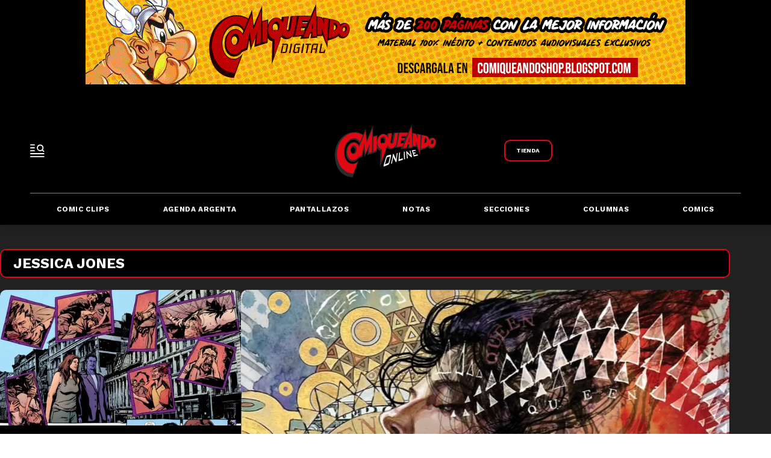

--- FILE ---
content_type: text/html; charset=utf-8
request_url: https://www.comiqueando.com.ar/tag/jessica-jones/
body_size: 18756
content:
<!doctype html><html lang="es" ><head><meta charset="utf-8"><meta name="viewport" content="width=device-width, initial-scale=1, minimum-scale=1, user-scalable=yes"><link rel="preconnect" href="https://fonts.gstatic.com" crossorigin><link rel="dns-prefetch" href="https://fonts.gstatic.com"><link as="script" crossorigin="anonymous" href="https://cdn.ampproject.org/v0.mjs" rel="modulepreload"><link rel="preconnect" href="https://fonts.googleapis.com"><link rel="preconnect" href="https://www.googletagmanager.com"><meta name="language" content="es"><meta name="robots" content="index, follow"><meta name="distribution" content="global"><meta name="rating" content="general"><meta itemprop="genre" content="News"><meta http-equiv="X-UA-Compatible" content="IE=edge"><meta http-equiv="Content-Type" content="text/html; charset=utf-8"><meta name="twitter:card" content="summary_large_image"><meta name="twitter:site" content="@comiqueandoar"><meta property="og:title" content="Jessica Jones | Comiqueando Online"><meta name="twitter:title" content="Jessica Jones | Comiqueando Online"><meta name="twitter:creator" content="@comiqueandoar"><meta property="og:site_name" content="Comiqueando Online"><meta itemprop="headline" content="Jessica Jones | Comiqueando Online"><meta name="publisher" content="Comiqueando Online"><meta name="description" content="Artículos sobre Jessica Jones, mantenete informado con lo último sobre Jessica Jones en Comiqueando Online."><meta itemprop="url" content="https://www.comiqueando.com.ar/jessica-jones"><meta property="og:url" content="https://www.comiqueando.com.ar/jessica-jones"><meta property="og:description" content="Artículos sobre Jessica Jones, mantenete informado con lo último sobre Jessica Jones en Comiqueando Online."><meta name="twitter:description" content="Artículos sobre Jessica Jones, mantenete informado con lo último sobre Jessica Jones en Comiqueando Online."><meta property="og:image" content="https://cdn.eldestapeweb.com/eldestape/092025/1758607887304.jpg"><meta property="og:width" content="1200"><meta property="og:height" content="630"><meta name="twitter:image" content="https://cdn.eldestapeweb.com/eldestape/092025/1758607887304.jpg"><meta name="author" content="Comiqueando Online"><meta itemprop="author" content="Comiqueando Online"><meta itemprop="name" content="Comiqueando Online"><meta property="og:type" content="website"><meta property="fb:admins" content="1464975003"><meta name="theme-color" content="#ffffff"><meta name="application-name" content="Comiqueando Online"><meta name="apple-mobile-web-app-status-bar-style" content="black-translucent"><meta name="msapplication-TileImage" content="https://www.comiqueando.com.ar/img/favicons/ms-icon-144x144.png"><meta name="referrer" content="strict-origin-when-cross-origin"><style amp-runtime i-amphtml-version="012512221826001">html{overflow-x:hidden!important}html.i-amphtml-fie{height:100%!important;width:100%!important}html:not([amp4ads]),html:not([amp4ads]) body{height:auto!important}html:not([amp4ads]) body{margin:0!important}body{-webkit-text-size-adjust:100%;-moz-text-size-adjust:100%;-ms-text-size-adjust:100%;text-size-adjust:100%}html.i-amphtml-singledoc.i-amphtml-embedded{-ms-touch-action:pan-y pinch-zoom;touch-action:pan-y pinch-zoom}html.i-amphtml-fie>body,html.i-amphtml-singledoc>body{overflow:visible!important}html.i-amphtml-fie:not(.i-amphtml-inabox)>body,html.i-amphtml-singledoc:not(.i-amphtml-inabox)>body{position:relative!important}html.i-amphtml-ios-embed-legacy>body{overflow-x:hidden!important;overflow-y:auto!important;position:absolute!important}html.i-amphtml-ios-embed{overflow-y:auto!important;position:static}#i-amphtml-wrapper{overflow-x:hidden!important;overflow-y:auto!important;position:absolute!important;top:0!important;left:0!important;right:0!important;bottom:0!important;margin:0!important;display:block!important}html.i-amphtml-ios-embed.i-amphtml-ios-overscroll,html.i-amphtml-ios-embed.i-amphtml-ios-overscroll>#i-amphtml-wrapper{-webkit-overflow-scrolling:touch!important}#i-amphtml-wrapper>body{position:relative!important;border-top:1px solid transparent!important}#i-amphtml-wrapper+body{visibility:visible}#i-amphtml-wrapper+body .i-amphtml-lightbox-element,#i-amphtml-wrapper+body[i-amphtml-lightbox]{visibility:hidden}#i-amphtml-wrapper+body[i-amphtml-lightbox] .i-amphtml-lightbox-element{visibility:visible}#i-amphtml-wrapper.i-amphtml-scroll-disabled,.i-amphtml-scroll-disabled{overflow-x:hidden!important;overflow-y:hidden!important}amp-instagram{padding:54px 0px 0px!important;background-color:#fff}amp-iframe iframe{box-sizing:border-box!important}[amp-access][amp-access-hide]{display:none}[subscriptions-dialog],body:not(.i-amphtml-subs-ready) [subscriptions-action],body:not(.i-amphtml-subs-ready) [subscriptions-section]{display:none!important}amp-experiment,amp-live-list>[update]{display:none}amp-list[resizable-children]>.i-amphtml-loading-container.amp-hidden{display:none!important}amp-list [fetch-error],amp-list[load-more] [load-more-button],amp-list[load-more] [load-more-end],amp-list[load-more] [load-more-failed],amp-list[load-more] [load-more-loading]{display:none}amp-list[diffable] div[role=list]{display:block}amp-story-page,amp-story[standalone]{min-height:1px!important;display:block!important;height:100%!important;margin:0!important;padding:0!important;overflow:hidden!important;width:100%!important}amp-story[standalone]{background-color:#000!important;position:relative!important}amp-story-page{background-color:#757575}amp-story .amp-active>div,amp-story .i-amphtml-loader-background{display:none!important}amp-story-page:not(:first-of-type):not([distance]):not([active]){transform:translateY(1000vh)!important}amp-autocomplete{position:relative!important;display:inline-block!important}amp-autocomplete>input,amp-autocomplete>textarea{padding:0.5rem;border:1px solid rgba(0,0,0,.33)}.i-amphtml-autocomplete-results,amp-autocomplete>input,amp-autocomplete>textarea{font-size:1rem;line-height:1.5rem}[amp-fx^=fly-in]{visibility:hidden}amp-script[nodom],amp-script[sandboxed]{position:fixed!important;top:0!important;width:1px!important;height:1px!important;overflow:hidden!important;visibility:hidden}
/*# sourceURL=/css/ampdoc.css*/[hidden]{display:none!important}.i-amphtml-element{display:inline-block}.i-amphtml-blurry-placeholder{transition:opacity 0.3s cubic-bezier(0.0,0.0,0.2,1)!important;pointer-events:none}[layout=nodisplay]:not(.i-amphtml-element){display:none!important}.i-amphtml-layout-fixed,[layout=fixed][width][height]:not(.i-amphtml-layout-fixed){display:inline-block;position:relative}.i-amphtml-layout-responsive,[layout=responsive][width][height]:not(.i-amphtml-layout-responsive),[width][height][heights]:not([layout]):not(.i-amphtml-layout-responsive),[width][height][sizes]:not(img):not([layout]):not(.i-amphtml-layout-responsive){display:block;position:relative}.i-amphtml-layout-intrinsic,[layout=intrinsic][width][height]:not(.i-amphtml-layout-intrinsic){display:inline-block;position:relative;max-width:100%}.i-amphtml-layout-intrinsic .i-amphtml-sizer{max-width:100%}.i-amphtml-intrinsic-sizer{max-width:100%;display:block!important}.i-amphtml-layout-container,.i-amphtml-layout-fixed-height,[layout=container],[layout=fixed-height][height]:not(.i-amphtml-layout-fixed-height){display:block;position:relative}.i-amphtml-layout-fill,.i-amphtml-layout-fill.i-amphtml-notbuilt,[layout=fill]:not(.i-amphtml-layout-fill),body noscript>*{display:block;overflow:hidden!important;position:absolute;top:0;left:0;bottom:0;right:0}body noscript>*{position:absolute!important;width:100%;height:100%;z-index:2}body noscript{display:inline!important}.i-amphtml-layout-flex-item,[layout=flex-item]:not(.i-amphtml-layout-flex-item){display:block;position:relative;-ms-flex:1 1 auto;flex:1 1 auto}.i-amphtml-layout-fluid{position:relative}.i-amphtml-layout-size-defined{overflow:hidden!important}.i-amphtml-layout-awaiting-size{position:absolute!important;top:auto!important;bottom:auto!important}i-amphtml-sizer{display:block!important}@supports (aspect-ratio:1/1){i-amphtml-sizer.i-amphtml-disable-ar{display:none!important}}.i-amphtml-blurry-placeholder,.i-amphtml-fill-content{display:block;height:0;max-height:100%;max-width:100%;min-height:100%;min-width:100%;width:0;margin:auto}.i-amphtml-layout-size-defined .i-amphtml-fill-content{position:absolute;top:0;left:0;bottom:0;right:0}.i-amphtml-replaced-content,.i-amphtml-screen-reader{padding:0!important;border:none!important}.i-amphtml-screen-reader{position:fixed!important;top:0px!important;left:0px!important;width:4px!important;height:4px!important;opacity:0!important;overflow:hidden!important;margin:0!important;display:block!important;visibility:visible!important}.i-amphtml-screen-reader~.i-amphtml-screen-reader{left:8px!important}.i-amphtml-screen-reader~.i-amphtml-screen-reader~.i-amphtml-screen-reader{left:12px!important}.i-amphtml-screen-reader~.i-amphtml-screen-reader~.i-amphtml-screen-reader~.i-amphtml-screen-reader{left:16px!important}.i-amphtml-unresolved{position:relative;overflow:hidden!important}.i-amphtml-select-disabled{-webkit-user-select:none!important;-ms-user-select:none!important;user-select:none!important}.i-amphtml-notbuilt,[layout]:not(.i-amphtml-element),[width][height][heights]:not([layout]):not(.i-amphtml-element),[width][height][sizes]:not(img):not([layout]):not(.i-amphtml-element){position:relative;overflow:hidden!important;color:transparent!important}.i-amphtml-notbuilt:not(.i-amphtml-layout-container)>*,[layout]:not([layout=container]):not(.i-amphtml-element)>*,[width][height][heights]:not([layout]):not(.i-amphtml-element)>*,[width][height][sizes]:not([layout]):not(.i-amphtml-element)>*{display:none}amp-img:not(.i-amphtml-element)[i-amphtml-ssr]>img.i-amphtml-fill-content{display:block}.i-amphtml-notbuilt:not(.i-amphtml-layout-container),[layout]:not([layout=container]):not(.i-amphtml-element),[width][height][heights]:not([layout]):not(.i-amphtml-element),[width][height][sizes]:not(img):not([layout]):not(.i-amphtml-element){color:transparent!important;line-height:0!important}.i-amphtml-ghost{visibility:hidden!important}.i-amphtml-element>[placeholder],[layout]:not(.i-amphtml-element)>[placeholder],[width][height][heights]:not([layout]):not(.i-amphtml-element)>[placeholder],[width][height][sizes]:not([layout]):not(.i-amphtml-element)>[placeholder]{display:block;line-height:normal}.i-amphtml-element>[placeholder].amp-hidden,.i-amphtml-element>[placeholder].hidden{visibility:hidden}.i-amphtml-element:not(.amp-notsupported)>[fallback],.i-amphtml-layout-container>[placeholder].amp-hidden,.i-amphtml-layout-container>[placeholder].hidden{display:none}.i-amphtml-layout-size-defined>[fallback],.i-amphtml-layout-size-defined>[placeholder]{position:absolute!important;top:0!important;left:0!important;right:0!important;bottom:0!important;z-index:1}amp-img[i-amphtml-ssr]:not(.i-amphtml-element)>[placeholder]{z-index:auto}.i-amphtml-notbuilt>[placeholder]{display:block!important}.i-amphtml-hidden-by-media-query{display:none!important}.i-amphtml-element-error{background:red!important;color:#fff!important;position:relative!important}.i-amphtml-element-error:before{content:attr(error-message)}i-amp-scroll-container,i-amphtml-scroll-container{position:absolute;top:0;left:0;right:0;bottom:0;display:block}i-amp-scroll-container.amp-active,i-amphtml-scroll-container.amp-active{overflow:auto;-webkit-overflow-scrolling:touch}.i-amphtml-loading-container{display:block!important;pointer-events:none;z-index:1}.i-amphtml-notbuilt>.i-amphtml-loading-container{display:block!important}.i-amphtml-loading-container.amp-hidden{visibility:hidden}.i-amphtml-element>[overflow]{cursor:pointer;position:relative;z-index:2;visibility:hidden;display:initial;line-height:normal}.i-amphtml-layout-size-defined>[overflow]{position:absolute}.i-amphtml-element>[overflow].amp-visible{visibility:visible}template{display:none!important}.amp-border-box,.amp-border-box *,.amp-border-box :after,.amp-border-box :before{box-sizing:border-box}amp-pixel{display:none!important}amp-analytics,amp-auto-ads,amp-story-auto-ads{position:fixed!important;top:0!important;width:1px!important;height:1px!important;overflow:hidden!important;visibility:hidden}amp-story{visibility:hidden!important}html.i-amphtml-fie>amp-analytics{position:initial!important}[visible-when-invalid]:not(.visible),form [submit-error],form [submit-success],form [submitting]{display:none}amp-accordion{display:block!important}@media (min-width:1px){:where(amp-accordion>section)>:first-child{margin:0;background-color:#efefef;padding-right:20px;border:1px solid #dfdfdf}:where(amp-accordion>section)>:last-child{margin:0}}amp-accordion>section{float:none!important}amp-accordion>section>*{float:none!important;display:block!important;overflow:hidden!important;position:relative!important}amp-accordion,amp-accordion>section{margin:0}amp-accordion:not(.i-amphtml-built)>section>:last-child{display:none!important}amp-accordion:not(.i-amphtml-built)>section[expanded]>:last-child{display:block!important}
/*# sourceURL=/css/ampshared.css*/</style><script data-auto async src="https://cdn.ampproject.org/v0.mjs" type="module" crossorigin="anonymous"></script><script async nomodule src="https://cdn.ampproject.org/v0.js"></script><script async custom-element="amp-access" src="https://cdn.ampproject.org/v0/amp-access-0.1.mjs" type="module" crossorigin="anonymous"></script><script async nomodule src="https://cdn.ampproject.org/v0/amp-access-0.1.js" custom-element="amp-access"></script><script async custom-element="amp-accordion" src="https://cdn.ampproject.org/v0/amp-accordion-0.1.mjs" type="module" crossorigin="anonymous"></script><script async nomodule src="https://cdn.ampproject.org/v0/amp-accordion-0.1.js" custom-element="amp-accordion"></script><script async src="https://cdn.ampproject.org/v0/amp-analytics-0.1.mjs" custom-element="amp-analytics" type="module" crossorigin="anonymous"></script><script async nomodule src="https://cdn.ampproject.org/v0/amp-analytics-0.1.js" custom-element="amp-analytics"></script><script async custom-element="amp-bind" src="https://cdn.ampproject.org/v0/amp-bind-0.1.mjs" type="module" crossorigin="anonymous"></script><script async nomodule src="https://cdn.ampproject.org/v0/amp-bind-0.1.js" custom-element="amp-bind"></script><script async custom-element="amp-carousel" src="https://cdn.ampproject.org/v0/amp-carousel-0.1.mjs" type="module" crossorigin="anonymous"></script><script async nomodule src="https://cdn.ampproject.org/v0/amp-carousel-0.1.js" custom-element="amp-carousel"></script><script async custom-element="amp-fit-text" src="https://cdn.ampproject.org/v0/amp-fit-text-0.1.mjs" type="module" crossorigin="anonymous"></script><script async nomodule src="https://cdn.ampproject.org/v0/amp-fit-text-0.1.js" custom-element="amp-fit-text"></script><script async src="https://cdn.ampproject.org/v0/amp-form-0.1.mjs" custom-element="amp-form" type="module" crossorigin="anonymous"></script><script async nomodule src="https://cdn.ampproject.org/v0/amp-form-0.1.js" custom-element="amp-form"></script><script async custom-element="amp-lightbox-gallery" src="https://cdn.ampproject.org/v0/amp-lightbox-gallery-0.1.mjs" type="module" crossorigin="anonymous"></script><script async nomodule src="https://cdn.ampproject.org/v0/amp-lightbox-gallery-0.1.js" custom-element="amp-lightbox-gallery"></script><script async custom-element="amp-selector" src="https://cdn.ampproject.org/v0/amp-selector-0.1.mjs" type="module" crossorigin="anonymous"></script><script async nomodule src="https://cdn.ampproject.org/v0/amp-selector-0.1.js" custom-element="amp-selector"></script><script async src="https://cdn.ampproject.org/v0/amp-sidebar-0.1.mjs" custom-element="amp-sidebar" type="module" crossorigin="anonymous"></script><script async nomodule src="https://cdn.ampproject.org/v0/amp-sidebar-0.1.js" custom-element="amp-sidebar"></script><script async custom-element="amp-sticky-ad" src="https://cdn.ampproject.org/v0/amp-sticky-ad-1.0.mjs" type="module" crossorigin="anonymous"></script><script async nomodule src="https://cdn.ampproject.org/v0/amp-sticky-ad-1.0.js" custom-element="amp-sticky-ad"></script><script async custom-element="amp-vimeo" src="https://cdn.ampproject.org/v0/amp-vimeo-0.1.mjs" type="module" crossorigin="anonymous"></script><script async nomodule src="https://cdn.ampproject.org/v0/amp-vimeo-0.1.js" custom-element="amp-vimeo"></script><script class="borrarScript" async custom-element="gpt-securepubads" src="https://securepubads.g.doubleclick.net/tag/js/gpt.js"></script><link rel="shortcut icon" href="https://www.comiqueando.com.ar/img/favicons/favicon-16x16.png"><link rel="icon" type="image/png" sizes="36x36" href="https://www.comiqueando.com.ar/img/favicons/android-icon-36x36.png"><link rel="icon" type="image/png" sizes="48x48" href="https://www.comiqueando.com.ar/img/favicons/android-icon-48x48.png"><link rel="icon" type="image/png" sizes="72x72" href="https://www.comiqueando.com.ar/img/favicons/android-icon-72x72.png"><link rel="icon" type="image/png" sizes="96x96" href="https://www.comiqueando.com.ar/img/favicons/android-icon-96x96.png"><link rel="icon" type="image/png" sizes="144x144" href="https://www.comiqueando.com.ar/img/favicons/android-icon-144x144.png"><link rel="icon" type="image/png" sizes="192x192" href="https://www.comiqueando.com.ar/img/favicons/android-icon-192x192.png"><link href="https://fonts.googleapis.com/css2?family=Kantumruy+Pro:ital,wght@0,100..700;1,100..700&display=swap" rel="stylesheet"><title>Jessica Jones | Comiqueando Online</title><link rel="canonical" href="https://www.comiqueando.com.ar/jessica-jones"><link rel="apple-touch-icon" sizes="57x57" href="https://www.comiqueando.com.ar/img/favicons/apple-icon-57x57.png"><link rel="apple-touch-icon" sizes="60x60" href="https://www.comiqueando.com.ar/img/favicons/apple-icon-60x60.png"><link rel="apple-touch-icon" sizes="72x72" href="https://www.comiqueando.com.ar/img/favicons/apple-icon-72x72.png"><link rel="apple-touch-icon" sizes="76x76" href="https://www.comiqueando.com.ar/img/favicons/apple-icon-76x76.png"><link rel="apple-touch-icon" sizes="114x114" href="https://www.comiqueando.com.ar/img/favicons/apple-icon-114x114.png"><link rel="apple-touch-icon" sizes="120x120" href="https://www.comiqueando.com.ar/img/favicons/apple-icon-120x120.png"><link rel="apple-touch-icon" sizes="144x144" href="https://www.comiqueando.com.ar/img/favicons/apple-icon-144x144.png"><link rel="apple-touch-icon" sizes="152x152" href="https://www.comiqueando.com.ar/img/favicons/apple-icon-152x152.png"><link rel="apple-touch-icon" sizes="180x180" href="https://www.comiqueando.com.ar/img/favicons/apple-icon-180x180.png"><link rel="manifest" href="https://www.comiqueando.com.ar/img/favicons/manifest.json"><script>document.addEventListener('DOMContentLoaded', () => {
              const contenedor = document.getElementById('contenedor');
              const sidebar = document.getElementById('sidebar');
              const header = document.getElementById('header');
              const threshold = 100;
        
              let isSmall = false;
              let isRemovePadding = false;
              let isChangeTop = false;
        
              
             
        
              const handleScroll = () => {
                  const scrollPosition = window.scrollY;
        
                
                 
                  if (scrollPosition >= threshold) {
        
        
        
                    if(!isRemovePadding) {
                      header.classList.add('remove-padding');
                      isRemovePadding = true;
                    }
        
                    if(!isChangeTop) {
                      sidebar.classList.add('change-top');
                      isChangeTop = true;
                    }
                  
                    
                  } else {
                   
        
                    if(isRemovePadding) {
                      header.classList.remove('remove-padding');
                      isRemovePadding = false;
                    }
        
                    if(isChangeTop) {
                      sidebar.classList.remove('change-top');
                      isChangeTop = false;
                    }
        
                   
                  }
              };
        
              window.addEventListener('scroll', handleScroll);
          });</script><div class="borrarScript"><script async custom-element="js_custom" type="text/javascript" src="/js/all.min.ac88eb8.js"></script><script>var PX_DATA_EXPAND = 300
            var PX_SPOT_DESKTOP = 1024
            window.googletag = window.googletag || {cmd: []};
        		googletag.cmd.push(function() {
        			googletag.pubads().setTargeting('isAMP', 'false');
        		});</script></div><script type="application/ld+json"></script><style amp-custom><link rel="preconnect" href="https://fonts.googleapis.com"><link rel="preconnect" href="https://fonts.gstatic.com" crossorigin><link href="https://fonts.googleapis.com/css2?family=Kantumruy+Pro:ital,wght@0,100..700;1,100..700&display=swap" rel="stylesheet">@font-face{font-family:Poppins;src:url(/fonts/Poppins/Poppins-Regular.ttf) format("truetype");font-weight:400;font-style:normal;font-display:swap}@font-face{font-family:Poppins;src:url(/fonts/Poppins/Poppins-Bold.ttf) format("truetype");font-weight:700;font-style:normal;font-display:swap}@font-face{font-family:Poppins;src:url(/fonts/Poppins/Poppins-BoldItalic.ttf) format("truetype");font-weight:700;font-style:italic;font-display:swap}@font-face{font-family:Poppins;src:url(/fonts/Poppins/Poppins-ExtraBold.ttf) format("truetype");font-weight:800;font-style:normal;font-display:swap}@font-face{font-family:Poppins;src:url(/fonts/Poppins/Poppins-ExtraBoldItalic.ttf) format("truetype");font-weight:800;font-style:italic;font-display:swap}@font-face{@font-face{font-family:Poppins;src:url(/fonts/Poppins/Poppins-Regular.ttf) format("truetype");font-weight:400;font-style:normal;font-display:swap}@font-face{font-family:Poppins;src:url(/fonts/Poppins/Poppins-Bold.ttf) format("truetype");font-weight:700;font-style:normal;font-display:swap}@font-face{font-family:Poppins;src:url(/fonts/Poppins/Poppins-BoldItalic.ttf) format("truetype");font-weight:700;font-style:italic;font-display:swap}@font-face{font-family:Poppins;src:url(/fonts/Poppins/Poppins-ExtraBold.ttf) format("truetype");font-weight:800;font-style:normal;font-display:swap}@font-face{font-family:Poppins;src:url(/fonts/Poppins/Poppins-ExtraBoldItalic.ttf) format("truetype");font-weight:800;font-style:italic;font-display:swap}@font-face{font-family:Poppins;src:url(/fonts/Poppins/Poppins-ExtraLight.ttf) format("truetype");font-weight:200;font-style:normal;font-display:swap}@font-face{font-family:Poppins;src:url(/fonts/Poppins/Poppins-ExtraLightItalic.ttf) format("truetype");font-weight:200;font-style:italic;font-display:swap}@font-face{font-family:Poppins;src:url(/fonts/Poppins/Poppins-Italic.ttf) format("truetype");font-weight:400;font-style:italic;font-display:swap}@font-face{font-family:Poppins;src:url(/fonts/Poppins/Poppins-Light.ttf) format("truetype");font-weight:300;font-style:normal;font-display:swap}@font-face{font-family:Poppins;src:url(/fonts/Poppins/Poppins-LightItalic.ttf) format("truetype");font-weight:300;font-style:italic;font-display:swap}@font-face{font-family:Poppins;src:url(/fonts/Poppins/Poppins-Medium.ttf) format("truetype");font-weight:500;font-style:normal;font-display:swap}@font-face{font-family:Poppins;src:url(/fonts/Poppins/Poppins-MediumItalic.ttf) format("truetype");font-weight:500;font-style:italic}@font-face{font-family:Poppins;src:url(/fonts/Poppins/Poppins-SemiBold.ttf) format("truetype");font-weight:600;font-style:normal;font-display:swap}@font-face{font-family:Poppins;src:url(/fonts/Poppins/Poppins-SemiBoldItalic.ttf) format("truetype");font-weight:600;font-style:italic;font-display:swap}@font-face{font-family:Poppins;src:url(/fonts/Poppins/Poppins-Thin.ttf) format("truetype");font-weight:100;font-style:normal;font-display:swap}@font-face{font-family:Poppins;src:url(/fonts/Poppins/Poppins-ThinItalic.ttf) format("truetype");font-weight:100;font-style:italic;font-display:swap}font-family:Poppins;src:url(/fonts/Poppins/Poppins-ExtraLight.ttf) format("truetype");font-weight:200;font-style:normal;font-display:swap}@font-face{font-family:Poppins;src:url(/fonts/Poppins/Poppins-ExtraLightItalic.ttf) format("truetype");font-weight:200;font-style:italic;font-display:swap}@font-face{font-family:Poppins;src:url(/fonts/Poppins/Poppins-Italic.ttf) format("truetype");font-weight:400;font-style:italic;font-display:swap}@font-face{font-family:Poppins;src:url(/fonts/Poppins/Poppins-Light.ttf) format("truetype");font-weight:300;font-style:normal;font-display:swap}@font-face{font-family:Poppins;src:url(/fonts/Poppins/Poppins-LightItalic.ttf) format("truetype");font-weight:300;font-style:italic;font-display:swap}@font-face{font-family:Poppins;src:url(/fonts/Poppins/Poppins-Medium.ttf) format("truetype");font-weight:500;font-style:normal;font-display:swap}@font-face{font-family:Poppins;src:url(/fonts/Poppins/Poppins-MediumItalic.ttf) format("truetype");font-weight:500;font-style:italic;font-display:swap}@font-face{font-family:Poppins;src:url(/fonts/Poppins/Poppins-SemiBold.ttf) format("truetype");font-weight:600;font-style:normal;font-display:swap}@font-face{font-family:Poppins;src:url(/fonts/Poppins/Poppins-SemiBoldItalic.ttf) format("truetype");font-weight:600;font-style:italic;font-display:swap}@font-face{font-family:Poppins;src:url(/fonts/Poppins/Poppins-Thin.ttf) format("truetype");font-weight:100;font-style:normal;font-display:swap}@font-face{font-family:Poppins;src:url(/fonts/Poppins/Poppins-ThinItalic.ttf) format("truetype");font-weight:100;font-style:italic;font-display:swap}form{margin:0 0 1.5}form fieldset{margin-bottom:1.5;padding:0;border-width:0}form legend{display:block;width:100%;margin-bottom:3;padding:0;color:#4d4d4d;border:0;border-bottom:1px solid #a7a8aa;white-space:normal}form legend small{font-size:.6rem;color:#a7a8aa}form p{margin-bottom:.75}form ul{list-style-type:none;margin:0 0 1.5;padding:0}form br{display:none}button,input,label,select,textarea{font-size:.6rem;border-radius:3px;vertical-align:baseline}button,input,select,textarea{font-family:Kantumruy Pro,sans-serif;-webkit-box-sizing:border-box;-moz-box-sizing:border-box;-ms-box-sizing:border-box;box-sizing:border-box}label{margin-bottom:.1875;font-family:Kantumruy Pro,sans-serif;font-weight:700;cursor:pointer}input,label,select,textarea{display:inline-block;color:#4d4d4d}input,select,textarea{vertical-align:middle;width:100%;padding:4px;margin-bottom:1.5;background-color:#fff;border:1px solid #a7a8aa;-webkit-appearance:none;-moz-appearance:none;appearance:none}input:hover,select:hover,textarea:hover{border-color:grey}.input-small{width:60px}.input-medium{width:150px}.input-big{width:300px}input[type=image]{width:auto;height:auto;padding:0;margin:3px 0;line-height:normal;cursor:pointer}input[type=checkbox],input[type=radio]{width:30px;height:30px;padding:0;margin:0 3px 0 0;line-height:normal;cursor:pointer;background-color:#fff}input[type=checkbox]:checked,input[type=radio]:checked{background-color:#a7a8aa;border-color:#fff;border-width:1px;box-shadow:0 0 0 1px #a7a8aa}input[type=checkbox]+label,input[type=radio]+label{margin-right:60px}input[type=radio]{border-radius:100%}label input[type=checkbox],label input[type=radio]{margin-right:15px}input[type=image]{border:0}input[type=file],input[type=image]{-webkit-box-shadow:none;box-shadow:none}input[type=file]{width:auto;padding:initial;line-height:normal;border:initial;background-color:transparent;background-color:initial}input[type=button],input[type=reset],input[type=submit]{width:auto;height:auto;cursor:pointer;overflow:visible}textarea{resize:vertical;height:auto;overflow:auto;vertical-align:top}input[type=hidden]{display:none}input[disabled],input[readonly],select[disabled],select[readonly],textarea[disabled],textarea[readonly]{-webkit-opacity:.5;-moz-opacity:.5;opacity:.5;cursor:not-allowed}input:focus,textarea:focus{border-color:#142a84,40%;outline:0}::-webkit-input-placeholder{font-size:.8rem}input:-moz-placeholder{font-size:.8rem}input:required:focus:invalid{background-color:#fef2e7;border:1px solid #fce4cf}input:required:focus:valid{background-color:transparent;border:0}abbr,address,article,aside,audio,b,blockquote,body,caption,cite,code,dd,del,dfn,div,dl,dt,em,fieldset,figure,footer,form,h1,h2,h3,h4,h5,h6,header,html,i,iframe,img,ins,kbd,label,legend,li,main,mark,menu,nav,object,ol,p,pre,q,samp,section,small,span,strong,sub,sup,table,tbody,td,tfoot,th,thead,time,tr,ul,var,video{margin:0;padding:0;border:0;outline:0;vertical-align:baseline;background:transparent}article,aside,details,figcaption,figure,footer,header,main,menu,nav,section,summary{display:block}*,:after,:before{-webkit-box-sizing:border-box;-moz-box-sizing:border-box;-ms-box-sizing:border-box;-o-box-sizing:border-box;box-sizing:border-box}img{max-width:100%;border-width:0;vertical-align:middle;-ms-interpolation-mode:bicubic}button{padding:0;background:transparent;border:0;cursor:pointer}h1,h2,h3,h4,h5,h6{margin:0;font-family:Kantumruy Pro,sans-serif;font-weight:400;color:inherit;text-rendering:optimizelegibility}h1.altheader,h2.altheader,h3.altheader,h4.altheader,h5.altheader,h6.altheader{color:#48494d;text-transform:uppercase;display:block}.h1,h1{font-size:2.5rem}.h1,.h2,h1,h2{margin-bottom:0;line-height:1.5}.h2,h2{font-size:2.4rem}.h3,h3{font-size:2.1rem}.h3,.h4,h3,h4{margin-bottom:0;line-height:1.5}.h4,h4{font-size:1.8rem}.h5,h5{font-size:1.6rem}.h5,.h6,h5,h6{margin-bottom:0;line-height:1.5}.h6,h6{font-size:1.4rem}address,dl,ol,p,ul{margin:0;line-height:1.5}small{font-size:.6rem;color:#48494d}li ol,li ul{margin:0}ul{list-style:none;padding:1.8em}ol{padding-left:2em}table{width:100%;border-collapse:collapse}tr{border-top:.5px solid #a7a8aa}td{font-size:1.0625rem;padding-top:.9375rem;padding-bottom:.9375rem;padding-right:15px}abbr[title]{border-bottom:1px dotted #e8e8e8;cursor:help}b,strong{font-weight:700}mark{background-color:#142a84;color:#4d4d4d}code,kbd,pre,samp{font-family:Courier New,monospace;font-size:.8rem;line-height:1.5}code{background-color:#f5f2f0;padding:.1em .3em;border-radius:3px}pre{white-space:pre;white-space:pre-wrap;word-wrap:break-word}sub,sup{position:relative;font-size:.6rem;line-height:0;vertical-align:1.5}sup{top:-.5em}sub{bottom:-.25em}hr{clear:both;display:block;margin:1.5 0;padding:0;height:1px;border:0;border-top:1px solid #e8e8e8}a{color:inherit;font-size:inherit;font-weight:inherit;outline:0;cursor:pointer}a,a:hover{text-decoration:none}a:active,a:hover{outline:0}.font-x-small{font-size:.6rem}.font-small{font-size:.8rem}.font-normal{font-size:1rem}.font-big{font-size:1.5rem}.font-huge{font-size:2rem}*{box-sizing:border-box}.columns{position:relative;display:-webkit-flex;align-items:flex-start;display:flex;-webkit-backface-visibility:hidden;backface-visibility:hidden;-webkit-flex-flow:row wrap;flex-flow:row wrap;width:100%}.nowrap{-webkit-flex-wrap:nowrap;flex-wrap:nowrap}.wrap-reverse{-webkit-flex-wrap:wrap-reverse;flex-wrap:wrap-reverse}.justify-start{-webkit-justify-content:flex-start;justify-content:flex-start}.justify-end{-webkit-justify-content:flex-end;justify-content:flex-end}.justify-center{-webkit-justify-content:center;justify-content:center}.justify-space{-webkit-justify-content:space-between;justify-content:space-between}.justify-around{-webkit-justify-content:space-around;justify-content:space-around}.reverse{-webkit-flex-direction:row-reverse;flex-direction:row-reverse}.vertical{-webkit-flex-direction:column;flex-direction:column}.vertical,.vertical.reverse{-webkit-flex-wrap:nowrap;flex-wrap:nowrap}.vertical.reverse{-webkit-flex-direction:column-reverse;flex-direction:column-reverse}.align-top{-webkit-align-items:flex-start;align-items:flex-start;-webkit-align-self:flex-start;align-self:flex-start}.align-bottom{-webkit-align-items:flex-end;align-items:flex-end;-webkit-align-self:flex-end;align-self:flex-end}.align-center{-webkit-align-items:center;align-items:center;-webkit-align-self:center;align-self:center}.align-baseline{-webkit-align-items:baseline;align-items:baseline}.align-stretch{-webkit-align-items:stretch;align-items:stretch}[class*=" item"],[class^=item]{display:block;flex-basis:0;flex-shrink:0;flex-grow:1;align-items:flex-start;min-height:0;min-width:0}@media(min-width:64em){[class*=" item"],[class^=item]{padding:15px}}.item.flex{display:block;width:100%;flex-basis:100%;padding:0;margin:0}@media(min-width:64em){.item.flex{flex-basis:0;display:flex}}.item.is-body{flex-basis:100%;padding:18px 0}@media(min-width:64em){.item.is-body{padding:18px 10px;max-width:calc(100% - 320px);flex-basis:0}}.item.is-narrow{flex-basis:100%}@media(min-width:64em){.item.is-narrow{flex:none}}.item.is-narrow .box{padding:0;width:100%}@media(min-width:64em){.item.is-narrow .box{width:320px;margin:0 10px}}.item.clear{margin:0;padding:0}.item-1{flex-basis:100%}@media(min-width:64em){.item-1{flex:0 0 calc(8.3333333333% - 30px)}}.item-2{flex-basis:100%}@media(min-width:64em){.item-2{flex:0 0 calc(16.6666666667% - 30px)}}.item-3{flex-basis:100%}@media(min-width:64em){.item-3{flex:0 0 calc(25% - 30px)}}.item-4{flex-basis:100%}@media(min-width:64em){.item-4{flex:0 0 calc(33.3333333333% - 30px)}}.item-5{flex-basis:100%}@media(min-width:64em){.item-5{flex:0 0 calc(41.6666666667% - 30px)}}.item-6{flex-basis:100%}@media(min-width:64em){.item-6{flex:0 0 calc(50% - 30px)}}.item-7{flex-basis:100%}@media(min-width:64em){.item-7{flex:0 0 calc(58.3333333333% - 30px)}}.item-8{flex-basis:100%}@media(min-width:64em){.item-8{flex:0 0 calc(66.6666666667% - 30px)}}.item-9{flex-basis:100%}@media(min-width:64em){.item-9{flex:0 0 calc(75% - 30px)}}.item-10{flex-basis:100%}@media(min-width:64em){.item-10{flex:0 0 calc(83.3333333333% - 30px)}}.item-11{flex-basis:100%}@media(min-width:64em){.item-11{flex:0 0 calc(91.6666666667% - 30px)}}.item-12{flex-basis:100%}@media(min-width:64em){.item-12{flex:0 0 calc(100% - 30px)}}.has-margin-top-0{margin-top:0}.has-padding-top-0{padding-top:0}.has-margin-left-0{margin-left:0}.has-padding-left-0{padding-left:0}.has-margin-bottom-0{margin-bottom:0}.has-padding-bottom-0{padding-bottom:0}.has-margin-right-0{margin-right:0}.has-padding-right-0{padding-right:0}#sitio{background-color:#212121;padding-top:35px}@media(min-width:1024px){#sitio{padding-top:40px}}html{font-size:16px;-webkit-overflow-scrolling:touch;-webkit-tap-highlight-color:transparent;-webkit-text-size-adjust:100%;-ms-text-size-adjust:100%}body{margin:0;padding:0;width:100%;background-color:transparent;font-family:Kantumruy Pro,sans-serif;line-height:1.5;background-color:#fff;position:relative}input:required:focus:invalid{border:0;box-shadow:none;background-color:transparent}amp-img img{object-fit:cover}.amp-carousel-button{background-color:#000;border-radius:5px}.container{flex-grow:1;position:relative;width:100%;max-width:1160px;display:flex;flex-wrap:wrap;color:#000;padding:0 1rem;margin-inline:auto}@media(min-width:48em){.container{padding:0 2.125rem}}@media(min-width:64em){.container{padding:0}}.container--black{background:#838383}.container-responsive,.isFull .bloque{margin-inline:auto;max-width:1340px;width:calc(100% - 30px)}@media(min-width:48em){.container-responsive,.isFull .bloque{width:calc(100% - 68px)}}@media(min-width:90em){.container-responsive,.isFull .bloque{width:calc(100% - 284px)}}.container-responsive .nota__body .nota__volanta,.isFull .bloque .nota__body .nota__volanta{text-align:center;display:flex;flex-direction:row;align-items:flex-end;width:min-content;border-radius:0 30px 30px 0;padding:8px 10px;color:#fff;background:#000;font-size:12px;min-width:fit-content;line-height:16px;z-index:0}@media(max-width:43.75em){.container-responsive .nota__body .nota__volanta a,.isFull .bloque .nota__body .nota__volanta a{overflow:hidden;text-overflow:ellipsis;white-space:nowrap;width:110px}}.publicidad_footer_sticky{position:fixed;display:flex;justify-content:center;z-index:11;width:100%;bottom:0;right:0;left:0}.publicidad_footer_sticky .cont_sticky{display:inline-block;position:relative}.publicidad_footer_sticky .cont_sticky .close_sticky{width:24px;height:24px;position:absolute;top:0;right:0;cursor:pointer}.cont_h00{padding-top:30px}.home__mobile{padding-bottom:10px}@media(min-width:64em){.home__mobile{display:none}}.home__desktop{display:none}@media(min-width:64em){.home__desktop{display:grid;grid-template-columns:auto 350px;column-gap:40px}}.home__side .container-spot .container-spot-back-pub amp-img{max-width:350px}.buscador__container{display:none;position:absolute;width:100%;top:70px;background:#fff;padding-bottom:10px}@media(min-width:48em){.buscador__container{top:88px}}@media(min-width:64em){.buscador__container{margin-left:12px;max-width:336px;top:39px;left:75px}}@media(min-width:120em){.buscador__container{left:635px}}.buscador__container.show{display:flex!important}@media(min-width:64em){.buscador__container.show{display:none!important}}.buscador__form{display:flex;align-items:center;padding:.3125rem .75rem;background:#fff;border-radius:20px;height:29px;width:100%;margin-inline:auto}.buscador__form button{width:22px;height:22px}.buscador__form .close{width:16px;height:16px}@media(min-width:48em){.buscador__form{width:100%;max-width:450px}}@media(min-width:64em){.buscador__form{max-width:263px;margin-left:0}}.buscador__form svg path{fill:#000}.buscador__input{color:#000;margin:0 .625rem;background:transparent;outline:0;border:0;font-size:12px;min-width:79px}.buscador-desktop{margin-bottom:1.875rem}.buscador-desktop__container{display:none;position:absolute;width:100%;padding-bottom:10px;margin-left:30px}.buscador-desktop__container.show{display:none!important}@media(min-width:64em){.buscador-desktop__container.show{display:flex!important}}.buscador-desktop__container_mobile{display:none}@media(max-width:48em){.buscador-desktop__container_mobile{display:flex;margin-bottom:32px}}.buscador-desktop__form{display:grid;grid-template-columns:1.375rem 2fr 1.375rem;align-items:center;padding:.3125rem .75rem;background:#bebfc1 #000 20px;height:29px;width:85%;margin-inline:auto}@media(min-width:48em){.buscador-desktop__form{width:100%;max-width:450px}}@media(min-width:64em){.buscador-desktop__form{max-width:263px;margin-left:0}}.buscador-desktop__form svg path{fill:#fff}.buscador-desktop__input{color:#fff;margin:0 .625rem;background:#000;outline:0;border:0}.redes__container{display:flex;column-gap:2.1875rem;justify-content:end}@media(min-width:1024px){.redes__container{column-gap:.75rem}}.redes__item{display:flex;align-items:center}.subheader{background-color:#000;box-shadow:5px 10px 10px 0 rgba(0,0,0,.1);position:relative;z-index:10}.subheader__box{max-width:1440px;width:100%}@media(min-width:80em){.subheader__box{padding:0 50px}}.subheader__titulo{margin-right:.8125rem;color:#000;letter-spacing:.08em;font-size:.9375rem;font-weight:700;white-space:nowrap;text-transform:uppercase}.subheader__redes{display:flex;justify-content:space-between;margin-top:1.125rem}@media(min-width:48em){.subheader__redes{display:none}}@media(min-width:64em){.subheader__carousel.mobile{display:none}}.subheader .carousel__box{display:flex;width:100%;overflow:hidden}.subheader .tablet{display:none}@media(min-width:48em){.subheader .tablet{display:flex}}.subheader .desktop{display:none}@media(min-width:64em){.subheader .desktop{display:flex}}.subheader .separador{height:1.5rem;border:.5px solid #000;background:#fff;display:inline-block;margin:0 .625rem}.navbar__container{display:none}.navbar__container.inside,.navbar__container.insideNota,.navbar__container.insideSeccion{border-bottom:0}@media(min-width:64em){.navbar__container{display:flex;justify-content:space-around;align-items:center;column-gap:20px;border-top:1px solid #838383;color:#fff;padding:10px 0}}@media(min-width:90em){.navbar__container{column-gap:33px}}.navbar__link{text-transform:uppercase;color:#fff;font-size:.75rem;font-style:normal;font-weight:700;line-height:32px;letter-spacing:.6px}.sidebar-cont.container-responsive{display:flex;flex-direction:column;padding:0 50px 50px}amp-sidebar{width:70%}.sidebar{position:absolute;z-index:1999;margin-top:12px;max-width:none;scrollbar-width:none;text-align:center;background-color:#000;padding:1.25rem 0;top:93px;height:100vh}.sidebar .services-separator{border-top:1px solid #838383}.sidebar .items-spacer{margin:0 50px}.sidebar__img{width:100px}@media(min-width:48em){.sidebar__img{width:190px}}@media(min-width:64em){.sidebar__img{width:194px}}@media(min-width:90em){.sidebar__img{width:250px}}.sidebar__img img{object-fit:contain}@media(min-width:48em){.sidebar{padding:3.75rem 0;top:93px;max-width:20rem}}@media(min-width:64em){.sidebar{top:98px}}.sidebar.sin-temas{top:63px}@media(min-width:48em){.sidebar.sin-temas{top:63px}}@media(min-width:64em){.sidebar.sin-temas{top:83px}}.sidebar__pais-box{border:1px solid #000;display:flex;align-items:center;justify-content:center;margin:0 8px 15px;padding:10px;border-radius:8px}.sidebar__pais-main amp-img{width:27px;height:18px}.sidebar__pais-main span{font-size:11px;font-weight:600;margin:0 2px 0 10px}.sidebar__pais-cont{padding:24px 10px;justify-content:center;flex-direction:column}.sidebar__pais-cont-i{display:flex;justify-content:center;margin:10px 0;width:100%;border:2px solid #222221;padding:10px;border-radius:10px;cursor:pointer}.sidebar__pais-cont-i amp-img{width:37px;height:24px;margin-right:16px}.sidebar__pais-cont-i span{font-size:15px;font-weight:600}.sidebar__pais-cont-select{border:2px solid #000}.sidebar__pais-cont-select span{font-weight:700}.sidebar__pais-cont-conf{padding:8px 18px;background:#000;color:#fff;border-radius:8px;cursor:pointer}.sidebar__pais-cont-anc{margin-top:10px}.sidebar__pais-hide{display:none}.sidebar__secciones{display:flex;flex-direction:column;margin:0 auto;gap:1.875rem;padding-bottom:2rem}.sidebar__secciones-link2{flex-direction:column;display:none}@media(max-width:43.75em){.sidebar__secciones-link2{display:flex}}.sidebar__secciones-link2 .hidden{display:none}.sidebar__secciones-link3{flex-direction:column;margin:0 auto;padding-bottom:20px}.sidebar__secciones-link{display:flex;color:#fff;font-family:Kantumruy Pro,sans-serif;text-align:left;font-size:16px;font-style:normal;font-weight:600;line-height:32px;letter-spacing:.8px;text-transform:capitalize}.sidebar__secciones-link.fixed{color:#fff}.sidebar__institucional{gap:1rem}.sidebar__institucional-link{font-size:.875rem}@media(min-width:48em){.sidebar__institucional-link{font-size:1rem}}[class*=amphtml-sidebar-mask]{background:0;display:none}.bloque-negro{display:none;z-index:10;background:#000;opacity:.4;width:100vw;height:100vh;position:fixed;top:0;backdrop-filter:blur(10px)}.bloque-negro.show{display:flex}amp-carousel>div:first-child{scrollbar-width:none}amp-carousel>div:first-child::-webkit-scrollbar{display:none}.amp-carousel-button{display:none}.close-sidebar{padding-top:2px;padding-left:.25rem;display:none}.close-sidebar svg path{fill:#fff}.h-top-cont{background:#000;width:100%;height:30px;display:flex;align-items:center;justify-content:center}@media(min-width:64em){.h-top-cont{height:35px}}@media(min-width:90em){.h-top-cont .container-responsive{width:100%;max-width:1440px}}.h-top-cont .h-top{max-width:1335px;width:100%;display:flex;position:relative;font-size:.6875rem;letter-spacing:.05em;font-family:Roboto,sans-serif;text-transform:uppercase;overflow:hidden}@media(min-width:48em){.h-top-cont .h-top{width:calc(100% - 68px)}}@media(min-width:80em){.h-top-cont .h-top{width:100%;margin:0 50px}}.h-top-cont .h-top .h-top-title{white-space:nowrap;z-index:10;background-color:#000;padding:0 7px 0 0;font-weight:900;color:#fff;font-size:14px}.h-top-cont .h-top .h-top-text{color:#fff;white-space:nowrap;font-weight:400;font-size:11px;animation:marquee 25s linear infinite;display:flex;align-items:center;justify-content:space-evenly;width:100%;max-width:1340px}.h-top-cont .h-top .h-top-text:hover{animation-play-state:paused}.h-top-cont .h-top .h-top-text a:hover{font-weight:700}.h-top-cont .h-top .h-top-link{margin-right:40px}@media(min-width:64em){.h-top-cont .h-top{font-size:1rem}.h-top-cont .h-top .h-top-text{overflow:hidden;animation:marquee 45s linear infinite}}@media(min-width:1220px){.h-top-cont .h-top .h-top-title{padding-left:0}}.header{display:flex;justify-content:center;width:100%;position:sticky;background-color:#000;color:#000;top:0;z-index:1000}.header .container-responsive{max-width:1440px;width:100%}@media(min-width:48em){.header .container-responsive{padding:0 35px}}@media(min-width:80em){.header .container-responsive{padding:0 50px;margin:10px auto}}.header .reduce-margin{margin:unset}@media(min-width:80em){.header .sidebar-cont.container-responsive{padding:0 50px 50px}}.header__volver{height:30px;width:30px}@media(max-width:43.75em){.header__volver{display:none}}.header amp-img img{object-fit:contain}.header__container{display:grid;grid-template-columns:1fr 2fr 1fr;align-items:center;height:5rem}@media(max-width:43.75em){.header__container{padding-left:16px;padding-right:16px}}@media(min-width:1024px){.header__container{height:7.5rem}}@media(min-width:80em){.header__container{grid-template-columns:1fr 1fr 1fr}}@media(min-width:90em){.header__container{grid-template-columns:1fr 2fr 1fr}}.header__container.small .sidebar{top:62px;transition:.3s ease}.header__container.small .sidebar.banner_previo_activo{top:120px}.header__container.small .sidebar.banner_previo_activo.change-top{top:62px}@media(min-width:48em){.header__container.small .header__logo amp-img{animation:.3s ease-in;transition:.3s ease}.header__container.small .sidebar{top:63px}.header__container.small .sidebar.banner_previo_activo{top:176px}.header__container.small .sidebar.banner_previo_activo.change-top{top:63px}}@media(min-width:64em){.header__container.small .sidebar{top:83px}.header__container.small .sidebar.banner_previo_activo{top:250px}.header__container.small .sidebar.banner_previo_activo.change-top{top:83px}}.header__container .login__container{display:flex;justify-content:end}.header__container .login__container .login__btn{display:flex}.header__container .login__container .login__btn span{display:none}@media(min-width:1024px){.header__container .login__container .login__btn{border-radius:10px;border:2px solid #e30613;display:flex;align-items:center;justify-content:center;gap:10px;width:80px;height:36px}.header__container .login__container .login__btn span{display:block;font-family:Kantumruy Pro,sans-serif;font-size:10px;font-weight:700;color:#fff;text-transform:uppercase;line-height:1}.header__container .login__container .login__btn .user{height:19px;width:19px}}.header__controls{display:flex;position:relative;column-gap:3.4375rem}.header__controls #open-sidebar{width:24px;height:24px}.header__controls .show{display:flex}.header__logo{display:flex;justify-content:center}.header__logo amp-img{width:106px;height:56px}@media(min-width:64em){.header__logo amp-img{width:168px;height:88px}}.header__home{display:flex;justify-content:flex-end;margin-left:1.5625rem}@media(min-width:48em){.header__home-svg{width:2.625rem;height:2.625rem}}.header .redes__container{display:none}@media(min-width:48em){.header .redes__container{display:flex}}.header__redes .redes__container{display:none}@media(min-width:48em){.header__redes .redes__container{display:flex}.header__redes{display:flex;justify-content:flex-end}}.header__fecha{display:none}.header__fecha .clima-h-link{display:flex}.header__fecha .logo-y-grados{display:flex;align-items:center;gap:12px}.header__fecha .logo-y-grados .grados{font-weight:700;font-size:11px;margin-right:5px}.header__fecha .fecha{color:#000;font-family:Kantumruy Pro,sans-serif;font-size:12px;font-style:normal;font-weight:600;line-height:32px;letter-spacing:.6px}@media(min-width:1440px){.header__fecha{display:flex;justify-content:end}}@media(max-width:48em){.header .btn-buscar{display:none}}.header .active-color path{fill:#000}.header__ingreso,.header__ingreso .ingreso__container{display:flex;justify-content:flex-end}.header__ingreso .ingreso__container{gap:.625rem;place-content:center}.header__ingreso .amp-container__links{height:34px;place-content:center;place-items:center;position:relative}.header__ingreso .amp-container__links.svg{height:min-content;margin:auto}.header__ingreso div{place-content:center;width:min-content;height:min-content}.header__ingreso .ingreso__dropdown_container{position:relative}.header__ingreso .ingreso__dropdown_container .contenedor_absoluto{position:absolute;display:flex;z-index:10;gap:10px;place-content:center;top:53px;padding:20px;background:#303030;border-radius:10px;border-top-right-radius:0;right:8px;box-shadow:5px 5px 5px rgba(15,15,15,.4784313725)}@media(max-width:23.4375em){.header__ingreso .ingreso__dropdown_container .contenedor_absoluto{flex-direction:column;align-items:center}}.header__ingreso .interfaz_movile{display:none}.header__ingreso .anc{padding:10px 20px;border:.0625rem solid transparent;border-radius:8px;line-height:14px;font-weight:600;font-size:10.5px;letter-spacing:.05em;text-align:center;white-space:nowrap;height:min-content;place-content:center}.header__ingreso .login_suscribirse{background:#000}.header__ingreso .login_btns{border-color:#000;background:#fff;color:#000}.header__ingreso .cont-pais-select{display:flex;background:#fff;align-items:center;padding:8px 11px;border-radius:8px;cursor:pointer;position:relative}.header__ingreso .cont-pais-select amp-img{width:28px;height:18px;margin-right:8px}.header__ingreso .cont-paises{background:#fff;color:#000;padding:10px;position:absolute;right:-15px;top:55px;border:1px solid rgba(0,0,0,.6);border-radius:10px;min-width:211px}.header__ingreso .cont-paises .c-p-tri{position:absolute;top:-15px;right:25px;z-index:-1}.header__ingreso .cont-paises .c-p-line{width:18px;height:5px;background:#fff;position:absolute;top:-1px;right:29px}.header__ingreso .cont-paises .c-p-pais{display:flex;justify-content:space-between;width:100%;padding:10px;cursor:pointer;border:2px solid #fff;border-radius:10px;margin:5px 0}.header__ingreso .cont-paises .c-p-pais amp-img{width:37px;height:24px;margin-left:15px}.header__ingreso .cont-paises .c-p-pais span{white-space:nowrap;font-size:15px;font-weight:600}.header__ingreso .cont-paises .c-p-pais.c-p-select{border:2px solid #000}.header__ingreso .cont-paises .c-p-pais.c-p-select span{font-weight:700}.header__ingreso .cont-paises .c-p-conf{padding:8px 18px;background:#000;color:#fff;border-radius:8px;margin:20px auto auto;cursor:pointer}.header__ingreso .c-p-hide{display:none}.header__ingreso .user_icon{padding:0;fill:#000;margin-left:17px}@media(max-width:48em){.header__ingreso .interfaz_movile{display:flex}.header__ingreso .ingreso__container{display:none}}@media(min-width:48em){.header__ingreso .ingreso__container a{display:flex}}.header__ingreso .flecha{position:absolute;top:29px;border:25px solid transparent;border-bottom:#303030;width:50px;border-right:42px solid #303030;right:8px;height:50px;z-index:9;box-shadow:5px 5px 5px rgba(15,15,15,.4784313725)}.header__ingreso .show{display:flex}.header__ingreso .hide{display:none}.header__ingreso .white_icon{fill:#fff}.augment-height{height:110px}.footer{padding:38px 0 0;background-color:#000;color:#fff;text-align:center;z-index:11;position:relative}.footer__container{display:flex;flex-direction:column;max-width:1440px;margin:auto;width:100%}@media(min-width:64em){.footer__container{justify-content:space-between;flex-direction:row;padding:0 0 24px;border-bottom:1px solid #838383}}@media(min-width:90em){.footer__container{padding:0 52px}}.footer__separador{width:278px;height:1px;background-color:#fff;margin:auto auto 15px}@media(min-width:64em){.footer__separador{display:none}}.footer__logo{display:flex;align-items:center;justify-content:center;margin-bottom:1.875rem}.footer__logo amp-img{width:202px;height:106px}@media(min-width:48em){.footer__logo{text-align:left}}@media(min-width:64em){.footer__logo{text-align:center}.footer__logo amp-img{width:168px;height:88px}}.footer__redes{display:flex;justify-content:center;margin:15px 0}.footer__mustang{color:#fff;background-color:#000;padding:10px}.footer__mustang-link{display:flex;justify-content:center;align-items:center;font-size:.875rem;column-gap:.3125rem;margin-bottom:.625rem}.footer__mustang-brand{font-family:sans-serif}.footer__mustang strong{font-weight:800}.footer__mustang-text{font-family:sans-serif;font-size:.75rem}@media(min-width:64em){.footer{padding:24px 30px 0}.footer__redes{margin:0}.footer__logo{display:flex;align-items:center;margin-bottom:0}.footer__mustang{display:flex;justify-content:center}.footer__mustang-link{margin-bottom:0;display:flex;align-items:center}.footer__mustang-text{display:flex;align-items:center;margin-left:10px;border-left:1px solid #fff;padding-left:10px}}.nota{display:flex;flex-direction:column;width:100%;height:100%;position:relative;background:#000;border-radius:10px;overflow:hidden}.nota__contador{font-size:1.125rem;width:40px;height:40px;display:flex;align-items:center;justify-content:center;font-weight:700;background-color:#000;color:#fff;position:absolute;z-index:1;border-radius:3.75rem;left:.75rem;top:.75rem}.nota__body{height:100%;padding:15px 20px}.nota__media{position:relative}.nota__media .img_mini{aspect-ratio:16/9;width:100%;overflow:hidden;position:relative}.nota__media .img_mini img{width:100%;height:100%;object-fit:cover;display:block}.nota__titulo{position:relative}.nota__titulo-item{color:#fff;text-rendering:optimizelegibility;-webkit-font-smoothing:antialiased;-moz-osx-font-smoothing:grayscale;word-break:break-word;font-weight:700}.nota__introduccion{width:100%;font-size:1rem;line-height:1.25rem;display:-webkit-box;-webkit-line-clamp:3;-webkit-box-orient:vertical;overflow:hidden}.nota__autor{color:#fff;border-bottom:3px solid #e30613;width:fit-content;padding-bottom:2px}.nota__autor span{font-weight:700}.nota__clasificador{font-size:.625rem;text-transform:uppercase}.nota__clasificador svg{width:8px;height:8px;margin-right:8px;fill:#000}.nota__list{display:none;position:absolute;right:30px;top:-7px;margin:0;border-radius:2px;height:30px;background-color:#e8e8e8}.nota__list:before{content:"";position:absolute;right:-7px;top:8px;display:block;width:0;height:0;border-left:0 solid transparent;border-color:transparent transparent transparent #e8e8e8;border-style:solid;border-width:7px 0 7px 7px}.nota .is-hover:hover{z-index:10;transform:scale(1.05)}@media(min-width:1024px){.nota .nota__titulo-item{font-size:1.375rem;line-height:1.75rem;display:-webkit-box;-webkit-line-clamp:3;-webkit-box-orient:vertical;overflow:hidden}}@media(min-width:1440px){.nota .nota__titulo-item{font-size:1.375rem;line-height:1.2;display:-webkit-box;-webkit-line-clamp:5;-webkit-box-orient:vertical;overflow:hidden}}.nota--gral .nota__media amp-img{border-bottom-left-radius:0;border-bottom-right-radius:0}.nota--gral .nota__titulo{padding-bottom:10px}.nota--gral .nota__titulo-item{font-size:1.25rem;line-height:1.2;color:#fff;font-weight:700}.nota--gral .nota__clasificador{font-size:.625rem;text-transform:uppercase}.nota--gral .nota__introduccion{font-family:Kantumruy Pro,sans-serif;color:#fff;font-size:16px;font-style:normal;font-weight:300;line-height:19px;margin-bottom:15px}@media(min-width:768px){.nota--gral .nota__introduccion{font-size:18px;line-height:normal}}@media(min-width:1024px){.nota--gral .nota__titulo-item{font-size:1.375rem;line-height:1.2;color:#fff}}.nota--ppal{margin-bottom:1.5rem}.nota--degrade{cursor:pointer;border-radius:10px;overflow:hidden}.nota--degrade .nota__degrade{position:absolute;top:0;left:0;right:0;bottom:0;z-index:3}.nota--degrade .nota__volanta{margin-top:auto;margin-bottom:10px;color:#000}.nota--degrade .nota__titulo{margin-bottom:10px}.nota--degrade .nota__titulo-item{font-size:1.6875rem;line-height:1.2;display:-webkit-box;-webkit-line-clamp:4;-webkit-box-orient:vertical;overflow:hidden;display:inline}@media(min-width:48em){.nota--degrade .nota__titulo-item{font-size:2.25rem}.nota--degrade .nota__introduccion{font-size:22px;line-height:1.2}}.nota--degrade .nota__body{display:flex;flex-direction:column;justify-content:flex-end;position:absolute;bottom:0;padding:1rem;color:#fff;width:100%;background:linear-gradient(180deg,transparent 37%,rgba(0,0,0,.9) 83.5%)}@media(min-width:48em){.nota--degrade .nota__body{padding:2.5rem}}.nota--degrade .nota__clasificador{color:#fff}.nota--degrade .nota__clasificador svg{fill:#fff}.nota--linea{display:grid;grid-template-columns:1fr 1fr;column-gap:.8125rem}@media(min-width:48em){.nota--linea{grid-template-columns:1fr 2fr}}.nota--linea .nota__titulo-item{font-size:1rem;line-height:1.25rem;display:-webkit-box;-webkit-line-clamp:3;-webkit-box-orient:vertical;overflow:hidden}@media(min-width:48em){.nota--linea .nota__titulo-item{font-size:1.125rem;line-height:1.4375rem}}.nota--linea .nota__media{background:0}.nota--invertida{display:flex;flex-direction:column}.nota--invertida .nota__media{order:2;background-color:#fff}.nota--invertida .nota__body{order:1}.nota--sinImg{border-radius:0}.nota--sinImg .nota__body{color:#fff}.nota--sinImg .nota__titulo-item{font-size:1.125rem;line-height:1.4375rem}.nota--sinImg:last-of-type{border-bottom:0}.nota--gralResponsive{display:flex;flex-direction:column}.nota--gralResponsive .nota__body .nota__volanta{display:none}.nota--gralResponsive .nota__titulo{padding:0 10px 10px 0}.nota--gralResponsive .nota__titulo-item{font-weight:700;font-size:1.25rem;line-height:1.2;display:-webkit-box;-webkit-line-clamp:3;-webkit-box-orient:vertical;overflow:hidden}.nota--gralResponsive .nota__media{background:0}@media(min-width:768px){.nota--gralResponsive{display:grid;grid-template-columns:293px auto;column-gap:15px}.nota--gralResponsive .nota__body{padding:0;display:flex;justify-content:center;flex-direction:column}.nota--gralResponsive .nota__titulo-item{font-size:1.5rem;line-height:1.75rem;display:-webkit-box;-webkit-line-clamp:3;-webkit-box-orient:vertical;overflow:hidden}}.nota--comic{border-radius:0;background:transparent}.nota--comic .nota__body{padding:0 0 15px}.nota--comic .nota__media img{width:100%}.nota--comic .nota__titulo{padding-bottom:10px}@media(min-width:768px){.nota--comic .nota__titulo{padding-bottom:15px}}.nota--comic .nota__titulo-item{font-size:24px;line-height:1}.nota--comic .nota__detalle{display:flex;gap:10px;align-items:center}.nota--comic .nota__fecha{color:#fff;font-size:16px}.container-spot{max-width:1160px;width:100%;margin:auto;padding:0 0 30px;text-align:center}.container-spot .wrapper-spot{margin:auto}@media(min-width:64em){.container-spot--mobile{display:none}}.container-spot--desktop{display:none}@media(min-width:64em){.container-spot--desktop{display:block}.container-spot.multi-no-desktop{display:none}}.container-spot.multi-no-mobile{display:none}@media(min-width:64em){.container-spot.multi-no-mobile{display:block}}.container-spot .mediakit{display:flex;flex-wrap:wrap;align-items:center;justify-content:center;flex-direction:column}.container-spot .mediakit p{font-size:1.125rem;width:100%;text-align:center}.container-spot .mediakit p span{font-size:1rem}.container-spot .mediakit.ocupado{border:1px dashed red}.container-spot .mediakit.ocupado p{color:red}.container-spot .mediakit.libre{border:1px dashed green}.container-spot .mediakit.libre p{color:green}.container-spot.AMP_Zocalo,.container-spot.AMP_Zocalo_Notapage{max-width:100%;padding:0}.container-spot .container-spot-back-pub{min-width:200px;overflow:hidden;border-radius:10px}.container-spot .container-spot-back-pub amp-img{max-width:1106px}.container-spot .container-spot-back-pub amp-img img{object-fit:contain}.container-spot .container-multi-spot{display:flex;align-items:center;justify-content:space-around;gap:10px;flex-direction:column}@media(min-width:64em){.container-spot .container-multi-spot{flex-direction:row}}.container-spot .container-multi-spot>div{width:100%}.container-spot .container-multi-spot div amp-img{max-width:300px}.container-spot .container-multi-spot-small div amp-img{max-width:250px}.container-spot.CM_H01 amp-img,.container-spot.CM_H02 amp-img{border-radius:10px;margin:auto;max-width:350px}.container-spot.CM_H01 amp-img img,.container-spot.CM_H02 amp-img img{object-fit:contain}.CM_PREV{background-color:#000;margin:0;max-width:unset;padding-bottom:0;display:flex;align-items:center}.CM_PREV .container-spot-back-pub{width:100%}.CM_PREV amp-img{margin:auto}.contSh{padding:30px 0}.box .container-spot{padding-top:0}amp-sticky-ad{padding:0}amp-facebook-comments{background-color:#fff;border:2px solid #e30613;border-radius:10px;margin-bottom:20px}.fb_iframe_widget{margin-bottom:20px}.notificacion-modal{background-color:#222221;color:#fff;z-index:9999999999;padding:15px;position:fixed;width:100%;max-width:400px;top:0;left:0;border-left:5px solid #000;-webkit-box-shadow:0 0 28px 3px rgba(0,0,0,.5);-moz-box-shadow:0 0 28px 3px rgba(0,0,0,.5);box-shadow:0 0 28px 3px rgba(0,0,0,.5);display:none}@media(min-width:768px){.notificacion-modal{left:95px}}.notificacion-modal .logo{display:block;margin-bottom:10px}.notificacion-modal .logo img{width:140px}.notificacion-modal .text{font-size:1rem;display:block;margin-bottom:25px;letter-spacing:.5px}.notificacion-modal .botones{text-align:center}.notificacion-modal .botones .btn--link{text-transform:uppercase;font:700 11px Arial;margin-right:15px;background:transparent;border:0;cursor:pointer;color:#fff}.notificacion-modal .botones .btn--primary{font:700 11px Arial;padding:8px 20px;text-transform:uppercase;-webkit-border-top-right-radius:12px;-webkit-border-bottom-right-radius:12px;-webkit-border-bottom-left-radius:12px;-webkit-border-top-left-radius:12px;-moz-border-radius-topright:12px;-moz-border-radius-bottomright:12px;-moz-border-radius-bottomleft:12px;-moz-border-radius-topleft:12px;border-top-right-radius:12px;border-bottom-right-radius:12px;border-bottom-left-radius:12px;border-top-left-radius:12px;-webkit-background-clip:padding-box;-moz-background-clip:padding;background-clip:padding-box;background-color:#000;color:#fff}.header-bloque{margin-bottom:20px}.header-bloque__titulo{font-weight:700;font-size:1.5rem;line-height:1.2;color:#fff;width:100%;background-color:#000;border:2px solid #e30613;border-radius:10px;padding:8px 20px;text-transform:uppercase}.apertura-seccion,.apertura-seccion .cont-principal,.apertura-seccion .cont-secundario,.apertura-seccion .notas-secundarias,.apertura-subseccion{display:grid;gap:20px}.apertura-seccion .nota.ppal .nota__titulo-item{font-size:26px;line-height:1.2}@media (min-width:768px){.apertura-seccion .cont-principal{grid-template-columns:6.7fr 3.3fr}.apertura-seccion .cont-secundario{grid-template-columns:repeat(2,1fr)}.apertura-seccion .nota.ppal .nota__titulo-item{font-size:36px}.apertura-seccion .nota.ppal .nota__introduccion{font-size:22px;line-height:1.2}}@media (min-width:1024px){.apertura-seccion .cont-secundario{grid-template-columns:repeat(4,1fr)}}.apertura-subseccion .notas-secundarias{gap:20px;display:grid}.apertura-subseccion .notas-secundarias .nota__titulo-item{font-size:20px;line-height:1.2}.apertura-subseccion .notas-secundarias .nota__media amp-img{height:100%}.apertura-subseccion .nota--gral.ppal .nota__titulo-item{font-size:36px;line-height:1.2}@media (min-width:1024px){.apertura-subseccion{grid-template-columns:1fr 1fr}.apertura-subseccion .nota--gralResponsive{grid-template-columns:243px auto}}.paginador__container{display:flex;justify-content:center;align-items:center;column-gap:1.875rem;font-size:1.125rem;line-height:1;color:#fff;background-color:#000;border-radius:10px;border:1px solid #e30613;padding:10px 27px;width:fit-content;margin:auto}.paginador__container .number--select{color:#fff;font-weight:700}.bloque-podcast .podcast__cont{position:relative;border-radius:10px;overflow:hidden;max-width:350px;margin:auto}.bloque-podcast .podcast__detail{position:absolute;top:0;left:0;right:0;bottom:0;display:flex;flex-direction:column;justify-content:end;align-items:center;padding:8px}.bloque-podcast .podcast__edicion,.bloque-podcast .podcast__titulo{color:#fff;font-weight:700;font-size:32px;text-shadow:1px 1px 2px rgba(0,0,0,.6)}.bloque-podcast .podcast__titulo{font-size:22px;padding-bottom:12px}.bloque-podcast .podcast__invitados{color:#fff;background:rgba(0,0,0,.5019607843);border-radius:10px;font-weight:400;font-size:15px;text-align:center;line-height:1;padding:6px}.bloque-subsecciones .subsecciones__cont{display:grid;gap:15px}.bloque-subsecciones .subsecciones__img{border-radius:10px;margin:auto;max-width:400px}.seccion{padding-bottom:40px}.seccion__apertura{margin-bottom:35px}@media (min-width:1024px){.seccion__apertura{margin-bottom:40px}}.seccion__container,.seccion__container .seccion__body .bloque-sabana{display:grid;gap:20px}@media (min-width:1024px){.seccion__container{grid-template-columns:auto 350px;column-gap:40px}}.seccion__container .seccion__body .mobile{display:grid}@media (min-width:1024px){.seccion__container .seccion__body .mobile{display:none}}.seccion__container.first-p .seccion__body{order:1}@media (min-width:1024px){.seccion__container.first-p .seccion__body{order:unset}}.seccion__side .desktop{display:none}@media (min-width:1024px){.seccion__side .desktop{display:grid}}@media (min-width:768px){.seccion.tag .apertura-seccion .cont-principal{display:flex;flex-direction:row-reverse}.seccion.tag .apertura-seccion .cont-principal .nota.nota--gral.ppal{flex:6.7}.seccion.tag .apertura-seccion .cont-principal .notas-secundarias{flex:3.3}}.modulo-bloque{margin-bottom:35px}@media (min-width:1024px){.modulo-bloque{margin-bottom:40px}}.container-spot{padding-bottom:35px}@media (min-width:1024px){.container-spot{padding-bottom:40px}}*{font-family:Kantumruy Pro,sans-serif}@media not all and (min-width:320px) and (max-width:769px){#i-amp-0,#i-amp-1{display:none}}@media not all and (min-width:770px) and (max-width:1023px){#i-amp-2,#i-amp-3{display:none}}@media not all and (min-width:1024px){#i-amp-4,#i-amp-5,#i-amp-10,#i-amp-11,#i-amp-16,#i-amp-17,#i-amp-22,#i-amp-23,#i-amp-28,#i-amp-29,#i-amp-34,#i-amp-35,#i-amp-40,#i-amp-41,#i-amp-46,#i-amp-47,#i-amp-52,#i-amp-53,#i-amp-58,#i-amp-59,#i-amp-64,#i-amp-65,#i-amp-70,#i-amp-71{display:none}}@media not all and (min-width:320px) and (max-width:767px){#i-amp-6,#i-amp-7,#i-amp-12,#i-amp-13,#i-amp-18,#i-amp-19,#i-amp-24,#i-amp-25,#i-amp-30,#i-amp-31,#i-amp-36,#i-amp-37,#i-amp-42,#i-amp-43,#i-amp-48,#i-amp-49,#i-amp-54,#i-amp-55,#i-amp-60,#i-amp-61,#i-amp-66,#i-amp-67{display:none}}@media not all and (min-width:768px) and (max-width:1023px){#i-amp-8,#i-amp-9,#i-amp-14,#i-amp-15,#i-amp-20,#i-amp-21,#i-amp-26,#i-amp-27,#i-amp-32,#i-amp-33,#i-amp-38,#i-amp-39,#i-amp-44,#i-amp-45,#i-amp-50,#i-amp-51,#i-amp-56,#i-amp-57,#i-amp-62,#i-amp-63,#i-amp-68,#i-amp-69{display:none}}</style></head><body> <div class="hiddenTop" id="topOfPage"></div> <div class="container-spot CM_PREV container-spot--multi" data-tipo="tipo_mobile" data-tipo-spot="multi"> <div class="wrapper-spot"> <a target="_blank" href="https://comiqueandoshop.blogspot.com/"><img data-width="996" data-height="140" src data-src="https://cdn.eldestapeweb.com/eldestape/68d24459a0ca3c0014cb1d6f/1758610560861.gif" class="lazyload"></a> </div> </div> <amp-analytics type="googleanalytics" config="https://amp.analytics-debugger.com/ga4.json" data-credentials="include" class="i-amphtml-layout-fixed i-amphtml-layout-size-defined" style="width:1px;height:1px;" i-amphtml-layout="fixed"> <script type="application/json">{"vars":{"GA4_MEASUREMENT_ID":"G-5LNEC3CY13","GA4_ENDPOINT_HOSTNAME":"www.google-analytics.com","DEFAULT_PAGEVIEW_ENABLED":true,"GOOGLE_CONSENT_ENABLED":false,"WEBVITALS_TRACKING":false,"PERFORMANCE_TIMING_TRACKING":false}}</script> </amp-analytics>  <script async src="https://www.googletagmanager.com/gtag/js?id=AW-11238318062">
        </script> <script>
          window.dataLayer = window.dataLayer || [];
          function gtag(){dataLayer.push(arguments);}
          gtag('js', new Date());
        
          gtag('config', 'AW-11238318062');
        </script> <div class="notificacion-modal"> <div class="logo"> <img src="/img/estructura/header/svg/mustang-logo.svg" alt="demo1"> </div> <p class="text">¿Quieres recibir notificaciones de alertas?</p> <div class="botones"> <button type="button" class="btn--link">No, gracias</button> <button type="button" class="aceptar btn--primary">Aceptar</button> </div> </div> <header id="header" class="header"> <div id="contenedor" class="header__container small container-responsive"> <div class="header__controls"> <div class="header__controls"> <button id="open-sidebar" aria-label="open-sidebar-button" on="tap:sidebar.toggle,fondo.toggleClass(class='show'),open-sidebar.hide,close-sidebar.toggleClass(class='show'),close-sidebar.show"> <svg width="24px" height="24px" viewBox="0 0 26 25"> <path d="M18.1317 12.4734C20.9221 12.4734 23.1842 10.2113 23.1842 7.42086C23.1842 4.63044 20.9221 2.36835 18.1317 2.36835C15.3413 2.36835 13.0792 4.63044 13.0792 7.42086C13.0792 10.2113 15.3413 12.4734 18.1317 12.4734Z" stroke="white" stroke-width="2" stroke-linecap="round" stroke-linejoin="round"/> <path d="M24.4473 13.7369L21.921 11.2107" stroke="white" stroke-width="2" stroke-linecap="round" stroke-linejoin="round"/> <path d="M1 2.13153H7.57895" stroke="white" stroke-width="2" stroke-linecap="round"/> <path d="M1 7.39451H7.57895" stroke="white" stroke-width="2" stroke-linecap="round"/> <path d="M1 12.6575H7.57895" stroke="white" stroke-width="2" stroke-linecap="round"/> <path d="M1 17.9213H24.6842" stroke="white" stroke-width="2" stroke-linecap="round"/> <path d="M1 23.1843H24.6842" stroke="white" stroke-width="2" stroke-linecap="round"/> </svg> </button> <button id="close-sidebar" aria-label="close-sidebar-button" class="close-sidebar" on="tap:sidebar.toggle,fondo.toggleClass(class='show'),close-sidebar.toggleClass(class='show'),open-sidebar.show"> <svg version="1.1" width="18px" height="18px" viewBox="0 0 16 16"> <g> <g id="Capa_1"> <path class="cls-1" d="M9.9,8l5.7-5.7c.3-.3.4-.6.4-1s-.1-.7-.4-.9S15,0,14.7,0s-.7.1-.9.4l-5.8,5.7L2.3.4C2,.1,1.7,0,1.3,0S.6.1.4.4c-.2.3-.4.6-.4.9s.1.7.4,1l5.7,5.7L.4,13.7c0,.1-.2.3-.3.4-.1.2-.1.4-.1.6s0,.4.1.5c.1.2.2.3.3.4,0,.1.3.2.4.3.2.1.4.1.5.1s.3,0,.5-.1.3-.2.4-.3l5.8-5.7,5.7,5.7c.1.1.3.2.4.3.2.1.3.1.5.1s.3,0,.5-.1.3-.2.4-.3c.1-.1.2-.3.3-.4.2-.2.2-.4.2-.5,0-.2,0-.3-.1-.5s-.2-.3-.3-.4l-5.7-5.8Z"/> </g> </g> </svg> </button> </div> <div class="header__fecha"> <div class="fecha">Martes 20 de ene. 2026</div> </div> </div> <div class="header__logo"> <a href="https://www.comiqueando.com.ar" title="Comiqueando Online"> <amp-img class="header__logo-mobile i-amphtml-layout-responsive i-amphtml-layout-size-defined" width="168" height="88" alt="Imagen header" title="Comiqueando Online" src="/img/estructura/header/svg/comiqueando.svg" layout="responsive" i-amphtml-ssr data-hero i-amphtml-layout="responsive"><i-amphtml-sizer style="display:block;padding-top:52.381%"></i-amphtml-sizer><img class="i-amphtml-fill-content i-amphtml-replaced-content" decoding="async" alt="Imagen header" src="/img/estructura/header/svg/comiqueando.svg" title="Comiqueando Online"></amp-img> </a> </div> <div class="login__container"> <a href="https://comiqueandoshop.blogspot.com/" target="_blank" aria-label="Link a Comiqueando Shop"> <div class="login__btn"> <span>TIENDA</span> </div> </a> </div> <amp-sidebar id="sidebar" class="sidebar banner_previo_activo i-amphtml-layout-nodisplay" layout="nodisplay" side="left" hidden="hidden" i-amphtml-layout="nodisplay"> <div class="sidebar-cont container-responsive"> <div id="buscador" class="buscador-desktop"> <form class="buscador__form" method="GET" action="https://www.comiqueando.com.ar/busqueda_amp" target="_top" autocomplete="off"> <button><svg version="1.1" width="20px" height="20px" viewBox="0 0 24 24"> <g> <g id="Capa_1"> <path class="cls-1" d="M21.7,20.1l-3.8-3.8c1.4-1.8,2-4,1.8-6.3s-1.3-4.3-3-5.8-3.9-2.3-6.2-2.2c-2.3,0-4.4,1-6,2.6-1.5,1.6-2.4,3.7-2.5,6-.1,2.3.7,4.5,2.2,6.2,1.5,1.7,3.6,2.8,5.8,3,2.3.2,4.5-.4,6.3-1.8l3.8,3.8c.1.1.2.2.4.2s.3.1.4.1.3,0,.4-.1.3-.1.4-.2.2-.2.2-.4c.1-.2.1-.4.1-.5s0-.3-.1-.4c0-.2-.1-.3-.2-.4h0ZM4.2,10.9c0-1.3.4-2.6,1.1-3.7s1.8-1.9,3-2.5,2.6-.6,3.8-.4c1.3.3,2.5.9,3.4,1.8.9.9,1.6,2.1,1.8,3.4.3,1.3.1,2.6-.4,3.8s-1.4,2.3-2.5,3c-1.1.7-2.4,1.1-3.7,1.1s-3.5-.7-4.7-2c-1.1-1-1.8-2.7-1.8-4.5Z"/> </g> </g> </svg></button> <input class="buscador__input" type="text" name="q" required> </form> </div> <nav class="sidebar__secciones"> <a class="sidebar__secciones-link" href="/comic_clips/">Comic clips</a> <a class="sidebar__secciones-link" href="/agenda_argenta/">Agenda argenta</a> <a class="sidebar__secciones-link" href="/pantallazos/">Pantallazos</a> <a class="sidebar__secciones-link" href="/notas/">Notas</a> <a class="sidebar__secciones-link" href="/secciones/">Secciones</a> <a class="sidebar__secciones-link" href="/columnas/">Columnas</a> <a class="sidebar__secciones-link fixed" href="/comics/">Comics</a> </nav> <div class="sidebar__secciones-link3"> <div class="redes__container"> <a href="https://www.facebook.com/Comiqueando" aria-label="icono de facebook" class="redes__item" target="_blank"><amp-img aria-label="icono de facebook" width="35px" height="35px" src="https://www.comiqueando.com.ar/img/redes__menu/facebook.svg" class="i-amphtml-layout-fixed i-amphtml-layout-size-defined" style="width:35px;height:35px;" i-amphtml-layout="fixed"></amp-img></a> <a href="https://x.com/comiqueandoar" aria-label="icono de twitter" class="redes__item" target="_blank"><amp-img aria-label="icono de twitter" width="35px" height="35px" src="https://www.comiqueando.com.ar/img/redes__menu/twitter.svg" class="i-amphtml-layout-fixed i-amphtml-layout-size-defined" style="width:35px;height:35px;" i-amphtml-layout="fixed"></amp-img></a> <a href="https://www.instagram.com/comiqueandoposta" aria-label="icono de instagram" class="redes__item" target="_blank"><amp-img width="35px" height="35px" aria-label="icono de instagram" src="https://www.comiqueando.com.ar/img/redes__menu/instagram.svg" class="i-amphtml-layout-fixed i-amphtml-layout-size-defined" style="width:35px;height:35px;" i-amphtml-layout="fixed"></amp-img></a> </div> </div> </div> </amp-sidebar> </div> </header> <div id="absoluteDiv" style="position: absolute; top: 100px; left: 0; width: 100%"></div> <div id="subheader" class="subheader"> <div class="subheader__box container-responsive"> <nav class="navbar__container "> <a title="Comic Clips" class="navbar__link" href="/comic_clips/">Comic Clips</a> <a title="Agenda Argenta" class="navbar__link" href="/agenda_argenta/">Agenda Argenta</a> <a title="Pantallazos" class="navbar__link" href="/pantallazos/">Pantallazos</a> <a title="Notas" class="navbar__link" href="/notas/">Notas</a> <a title="Secciones" class="navbar__link" href="/secciones/">Secciones</a> <a title="Columnas" class="navbar__link" href="/columnas/">Columnas</a> <a title="Comics" class="navbar__link" href="/comics/">Comics</a> </nav> </div> </div> <div id="fondo" class="bloque-negro"></div> <div id="sitio"> <input type="hidden" name="more" id="more" value>
<input type="hidden" name="titulo" id="titulo" value>
<input type="hidden" name="seccion" id="seccion" value>
<h1 style="display: none;">Jessica Jones</h1> <section class="seccion tag container-responsive"> <section class="seccion__apertura"> <header class="header-bloque"> <h3 class="header-bloque__titulo">Jessica Jones</h3> </header> <section class="apertura-seccion"> <div class="cont-principal"> <article class="nota nota--gral ppal" data-id="6942ac1962049b0002b1ff7d"> <div class="nota__media"> <a aria-label="Vuelve Jessica Jones" href="/comic_clips/vuelve-jessica-jones-20251217102218" class="nota__media-degrade"></a> <a aria-label="Vuelve Jessica Jones" href="/comic_clips/vuelve-jessica-jones-20251217102218"> <amp-img class="i-amphtml-layout-responsive i-amphtml-layout-size-defined" alt title width="350" height="197" src="https://cdn.eldestapeweb.com/eldestape/6942ac1962049b0002b1ff7d/1765977200889.webp?cw=350&ch=197&extw=jpg" layout="responsive" data-amp-auto-lightbox-disable i-amphtml-layout="responsive" id="i-amp-0"><i-amphtml-sizer style="display:block;padding-top:56.2857%"></i-amphtml-sizer> <amp-img class="i-amphtml-layout-responsive i-amphtml-layout-size-defined" alt title fallback width="350" height="197" layout="responsive" src="https://cdn.eldestapeweb.com/eldestape/6942ac1962049b0002b1ff7d/1765977200889.jpg?cw=350&ch=197" data-amp-auto-lightbox-disable i-amphtml-layout="responsive" id="i-amp-1"><i-amphtml-sizer style="display:block;padding-top:56.2857%"></i-amphtml-sizer></amp-img> </amp-img><amp-img class="i-amphtml-layout-responsive i-amphtml-layout-size-defined" alt title width="720" height="405" src="https://cdn.eldestapeweb.com/eldestape/6942ac1962049b0002b1ff7d/1765977200889.webp?cw=720&ch=405&extw=jpg" layout="responsive" data-amp-auto-lightbox-disable i-amphtml-layout="responsive" id="i-amp-2"><i-amphtml-sizer style="display:block;padding-top:56.25%"></i-amphtml-sizer> <amp-img class="i-amphtml-layout-responsive i-amphtml-layout-size-defined" alt title fallback width="350" height="197" layout="responsive" src="https://cdn.eldestapeweb.com/eldestape/6942ac1962049b0002b1ff7d/1765977200889.jpg?cw=720&ch=405" data-amp-auto-lightbox-disable i-amphtml-layout="responsive" id="i-amp-3"><i-amphtml-sizer style="display:block;padding-top:56.2857%"></i-amphtml-sizer></amp-img> </amp-img><amp-img class="i-amphtml-layout-responsive i-amphtml-layout-size-defined" alt title width="1200" height="675" src="https://cdn.eldestapeweb.com/eldestape/6942ac1962049b0002b1ff7d/1765977200889.webp?cw=1200&ch=675&extw=jpg" layout="responsive" data-amp-auto-lightbox-disable i-amphtml-layout="responsive" id="i-amp-4"><i-amphtml-sizer style="display:block;padding-top:56.25%"></i-amphtml-sizer> <amp-img class="i-amphtml-layout-responsive i-amphtml-layout-size-defined" alt title fallback width="350" height="197" layout="responsive" src="https://cdn.eldestapeweb.com/eldestape/6942ac1962049b0002b1ff7d/1765977200889.jpg?cw=1200&ch=675" data-amp-auto-lightbox-disable i-amphtml-layout="responsive" id="i-amp-5"><i-amphtml-sizer style="display:block;padding-top:56.2857%"></i-amphtml-sizer></amp-img> </amp-img> </a> </div> <div class="nota__body"> <div class="nota__titulo"> <a aria-label="Vuelve Jessica Jones" href="/comic_clips/vuelve-jessica-jones-20251217102218"> <h2 class="nota__titulo-item"> Vuelve Jessica Jones </h2> </a> </div> <a href="/comic_clips/vuelve-jessica-jones-20251217102218"> <div class="nota__introduccion"> A 25 años de su creación, Marvel relanza a esta atípica heroína en una nueva serie de Alias. </div> </a> <div class="nota__autor"> <a href="/author/andres/">Por <span>Andrés Accorsi</span></a> </div> </div> </article> <div class="notas-secundarias"> <article class="nota nota--gral" data-id="6828ef69d140160002b3d8f3"> <div class="nota__media"> <a aria-label="Jessica Jones (parte 3)" href="/notas/jessica-jones-parte-3/" class="nota__media-degrade"></a> <a aria-label="Jessica Jones (parte 3)" href="/notas/jessica-jones-parte-3/"> <amp-img class="i-amphtml-layout-responsive i-amphtml-layout-size-defined" alt="Jessica Jones (parte 3)" title="Jessica Jones (parte 3)" width="350" height="197" src="https://cdn.eldestapeweb.com/eldestape/6828ef69d140160002b3d8f3/052025/1747513194853.webp?cw=350&ch=197&extw=jpg" layout="responsive" data-amp-auto-lightbox-disable i-amphtml-layout="responsive" id="i-amp-6"><i-amphtml-sizer style="display:block;padding-top:56.2857%"></i-amphtml-sizer> <amp-img class="i-amphtml-layout-responsive i-amphtml-layout-size-defined" alt="Jessica Jones (parte 3)" title="Jessica Jones (parte 3)" fallback width="350" height="197" layout="responsive" src="https://cdn.eldestapeweb.com/eldestape/6828ef69d140160002b3d8f3/052025/1747513194853.jpg?cw=350&ch=197" data-amp-auto-lightbox-disable i-amphtml-layout="responsive" id="i-amp-7"><i-amphtml-sizer style="display:block;padding-top:56.2857%"></i-amphtml-sizer></amp-img> </amp-img><amp-img class="i-amphtml-layout-responsive i-amphtml-layout-size-defined" alt="Jessica Jones (parte 3)" title="Jessica Jones (parte 3)" width="420" height="236" src="https://cdn.eldestapeweb.com/eldestape/6828ef69d140160002b3d8f3/052025/1747513194853.webp?cw=420&ch=236&extw=jpg" layout="responsive" data-amp-auto-lightbox-disable i-amphtml-layout="responsive" id="i-amp-8"><i-amphtml-sizer style="display:block;padding-top:56.1905%"></i-amphtml-sizer> <amp-img class="i-amphtml-layout-responsive i-amphtml-layout-size-defined" alt="Jessica Jones (parte 3)" title="Jessica Jones (parte 3)" fallback width="350" height="197" layout="responsive" src="https://cdn.eldestapeweb.com/eldestape/6828ef69d140160002b3d8f3/052025/1747513194853.jpg?cw=420&ch=236" data-amp-auto-lightbox-disable i-amphtml-layout="responsive" id="i-amp-9"><i-amphtml-sizer style="display:block;padding-top:56.2857%"></i-amphtml-sizer></amp-img> </amp-img><amp-img class="i-amphtml-layout-responsive i-amphtml-layout-size-defined" alt="Jessica Jones (parte 3)" title="Jessica Jones (parte 3)" width="520" height="293" src="https://cdn.eldestapeweb.com/eldestape/6828ef69d140160002b3d8f3/052025/1747513194853.webp?cw=520&ch=293&extw=jpg" layout="responsive" data-amp-auto-lightbox-disable i-amphtml-layout="responsive" id="i-amp-10"><i-amphtml-sizer style="display:block;padding-top:56.3462%"></i-amphtml-sizer> <amp-img class="i-amphtml-layout-responsive i-amphtml-layout-size-defined" alt="Jessica Jones (parte 3)" title="Jessica Jones (parte 3)" fallback width="350" height="197" layout="responsive" src="https://cdn.eldestapeweb.com/eldestape/6828ef69d140160002b3d8f3/052025/1747513194853.jpg?cw=520&ch=293" data-amp-auto-lightbox-disable i-amphtml-layout="responsive" id="i-amp-11"><i-amphtml-sizer style="display:block;padding-top:56.2857%"></i-amphtml-sizer></amp-img> </amp-img> </a> </div> <div class="nota__body"> <div class="nota__titulo"> <a aria-label="Jessica Jones (parte 3)" href="/notas/jessica-jones-parte-3/"> <h2 class="nota__titulo-item"> Jessica Jones (parte 3) </h2> </a> </div> <div class="nota__autor"> <a href="/author/Diego Accorsi/">Por <span>Diego Accorsi</span></a> </div> </div> </article> <article class="nota nota--gral" data-id="6828eee6d140160002b3d8a6"> <div class="nota__media"> <a aria-label="Jessica Jones (parte 2)" href="/notas/jessica-jones-parte-2/" class="nota__media-degrade"></a> <a aria-label="Jessica Jones (parte 2)" href="/notas/jessica-jones-parte-2/"> <amp-img class="i-amphtml-layout-responsive i-amphtml-layout-size-defined" alt="Jessica Jones (parte 2)" title="Jessica Jones (parte 2)" width="350" height="197" src="https://cdn.eldestapeweb.com/eldestape/6828eee6d140160002b3d8a6/052025/1747513063877.webp?cw=350&ch=197&extw=jpg" layout="responsive" data-amp-auto-lightbox-disable i-amphtml-layout="responsive" id="i-amp-12"><i-amphtml-sizer style="display:block;padding-top:56.2857%"></i-amphtml-sizer> <amp-img class="i-amphtml-layout-responsive i-amphtml-layout-size-defined" alt="Jessica Jones (parte 2)" title="Jessica Jones (parte 2)" fallback width="350" height="197" layout="responsive" src="https://cdn.eldestapeweb.com/eldestape/6828eee6d140160002b3d8a6/052025/1747513063877.jpg?cw=350&ch=197" data-amp-auto-lightbox-disable i-amphtml-layout="responsive" id="i-amp-13"><i-amphtml-sizer style="display:block;padding-top:56.2857%"></i-amphtml-sizer></amp-img> </amp-img><amp-img class="i-amphtml-layout-responsive i-amphtml-layout-size-defined" alt="Jessica Jones (parte 2)" title="Jessica Jones (parte 2)" width="420" height="236" src="https://cdn.eldestapeweb.com/eldestape/6828eee6d140160002b3d8a6/052025/1747513063877.webp?cw=420&ch=236&extw=jpg" layout="responsive" data-amp-auto-lightbox-disable i-amphtml-layout="responsive" id="i-amp-14"><i-amphtml-sizer style="display:block;padding-top:56.1905%"></i-amphtml-sizer> <amp-img class="i-amphtml-layout-responsive i-amphtml-layout-size-defined" alt="Jessica Jones (parte 2)" title="Jessica Jones (parte 2)" fallback width="350" height="197" layout="responsive" src="https://cdn.eldestapeweb.com/eldestape/6828eee6d140160002b3d8a6/052025/1747513063877.jpg?cw=420&ch=236" data-amp-auto-lightbox-disable i-amphtml-layout="responsive" id="i-amp-15"><i-amphtml-sizer style="display:block;padding-top:56.2857%"></i-amphtml-sizer></amp-img> </amp-img><amp-img class="i-amphtml-layout-responsive i-amphtml-layout-size-defined" alt="Jessica Jones (parte 2)" title="Jessica Jones (parte 2)" width="520" height="293" src="https://cdn.eldestapeweb.com/eldestape/6828eee6d140160002b3d8a6/052025/1747513063877.webp?cw=520&ch=293&extw=jpg" layout="responsive" data-amp-auto-lightbox-disable i-amphtml-layout="responsive" id="i-amp-16"><i-amphtml-sizer style="display:block;padding-top:56.3462%"></i-amphtml-sizer> <amp-img class="i-amphtml-layout-responsive i-amphtml-layout-size-defined" alt="Jessica Jones (parte 2)" title="Jessica Jones (parte 2)" fallback width="350" height="197" layout="responsive" src="https://cdn.eldestapeweb.com/eldestape/6828eee6d140160002b3d8a6/052025/1747513063877.jpg?cw=520&ch=293" data-amp-auto-lightbox-disable i-amphtml-layout="responsive" id="i-amp-17"><i-amphtml-sizer style="display:block;padding-top:56.2857%"></i-amphtml-sizer></amp-img> </amp-img> </a> </div> <div class="nota__body"> <div class="nota__titulo"> <a aria-label="Jessica Jones (parte 2)" href="/notas/jessica-jones-parte-2/"> <h2 class="nota__titulo-item"> Jessica Jones (parte 2) </h2> </a> </div> <div class="nota__autor"> <a href="/author/Diego Accorsi/">Por <span>Diego Accorsi</span></a> </div> </div> </article> </div> </div> </section>	</section> <div class="seccion__container first-p"> <div class="seccion__body"> <div class="bloque-sabana modulo-bloque"> <article class="nota nota--gralResponsive" data-id="6828ee9ed140160002b3d879"> <div class="nota__media"> <a aria-label="Jessica Jones (parte 1)" href="/notas/jessica-jones-parte-1/" class="nota__media-degrade"></a> <a aria-label="Jessica Jones (parte 1)" href="/notas/jessica-jones-parte-1/"> <amp-img class="i-amphtml-layout-responsive i-amphtml-layout-size-defined" alt="Jessica Jones (parte 1)" title="Jessica Jones (parte 1)" width="350" height="197" src="https://cdn.eldestapeweb.com/eldestape/6828ee9ed140160002b3d879/052025/1747512991359.webp?cw=350&ch=197&extw=jpg" layout="responsive" data-amp-auto-lightbox-disable i-amphtml-layout="responsive" id="i-amp-18"><i-amphtml-sizer style="display:block;padding-top:56.2857%"></i-amphtml-sizer> <amp-img class="i-amphtml-layout-responsive i-amphtml-layout-size-defined" alt="Jessica Jones (parte 1)" title="Jessica Jones (parte 1)" fallback width="350" height="197" layout="responsive" src="https://cdn.eldestapeweb.com/eldestape/6828ee9ed140160002b3d879/052025/1747512991359.jpg?cw=350&ch=197" data-amp-auto-lightbox-disable i-amphtml-layout="responsive" id="i-amp-19"><i-amphtml-sizer style="display:block;padding-top:56.2857%"></i-amphtml-sizer></amp-img> </amp-img><amp-img class="i-amphtml-layout-responsive i-amphtml-layout-size-defined" alt="Jessica Jones (parte 1)" title="Jessica Jones (parte 1)" width="420" height="236" src="https://cdn.eldestapeweb.com/eldestape/6828ee9ed140160002b3d879/052025/1747512991359.webp?cw=420&ch=236&extw=jpg" layout="responsive" data-amp-auto-lightbox-disable i-amphtml-layout="responsive" id="i-amp-20"><i-amphtml-sizer style="display:block;padding-top:56.1905%"></i-amphtml-sizer> <amp-img class="i-amphtml-layout-responsive i-amphtml-layout-size-defined" alt="Jessica Jones (parte 1)" title="Jessica Jones (parte 1)" fallback width="350" height="197" layout="responsive" src="https://cdn.eldestapeweb.com/eldestape/6828ee9ed140160002b3d879/052025/1747512991359.jpg?cw=420&ch=236" data-amp-auto-lightbox-disable i-amphtml-layout="responsive" id="i-amp-21"><i-amphtml-sizer style="display:block;padding-top:56.2857%"></i-amphtml-sizer></amp-img> </amp-img><amp-img class="i-amphtml-layout-responsive i-amphtml-layout-size-defined" alt="Jessica Jones (parte 1)" title="Jessica Jones (parte 1)" width="350" height="197" src="https://cdn.eldestapeweb.com/eldestape/6828ee9ed140160002b3d879/052025/1747512991359.webp?cw=350&ch=197&extw=jpg" layout="responsive" data-amp-auto-lightbox-disable i-amphtml-layout="responsive" id="i-amp-22"><i-amphtml-sizer style="display:block;padding-top:56.2857%"></i-amphtml-sizer> <amp-img class="i-amphtml-layout-responsive i-amphtml-layout-size-defined" alt="Jessica Jones (parte 1)" title="Jessica Jones (parte 1)" fallback width="350" height="197" layout="responsive" src="https://cdn.eldestapeweb.com/eldestape/6828ee9ed140160002b3d879/052025/1747512991359.jpg?cw=350&ch=197" data-amp-auto-lightbox-disable i-amphtml-layout="responsive" id="i-amp-23"><i-amphtml-sizer style="display:block;padding-top:56.2857%"></i-amphtml-sizer></amp-img> </amp-img> </a> </div> <div class="nota__body"> <div class="nota__titulo"> <a aria-label="Jessica Jones (parte 1)" href="/notas/jessica-jones-parte-1/"> <h2 class="nota__titulo-item"> Jessica Jones (parte 1) </h2> </a> </div> <div class="nota__autor"> <a href="/author/Diego Accorsi/">Por <span>Diego Accorsi</span></a> </div> </div> </article> <article class="nota nota--gralResponsive" data-id="6828b62ed140160002b3b636"> <div class="nota__media"> <a aria-label="Jessica Jones y The Punisher, de nuevo en Marvel Studios" href="/pantallazos/jessica-jones-y-the-punisher-de-nuevo-en-marvel-studios/" class="nota__media-degrade"></a> <a aria-label="Jessica Jones y The Punisher, de nuevo en Marvel Studios" href="/pantallazos/jessica-jones-y-the-punisher-de-nuevo-en-marvel-studios/"> <amp-img class="i-amphtml-layout-responsive i-amphtml-layout-size-defined" alt="Jessica Jones y The Punisher, de nuevo en Marvel Studios" title="Jessica Jones y The Punisher, de nuevo en Marvel Studios" width="350" height="197" src="https://cdn.eldestapeweb.com/eldestape/6828b62ed140160002b3b636/052025/1747498543972.webp?cw=350&ch=197&extw=jpg" layout="responsive" data-amp-auto-lightbox-disable i-amphtml-layout="responsive" id="i-amp-24"><i-amphtml-sizer style="display:block;padding-top:56.2857%"></i-amphtml-sizer> <amp-img class="i-amphtml-layout-responsive i-amphtml-layout-size-defined" alt="Jessica Jones y The Punisher, de nuevo en Marvel Studios" title="Jessica Jones y The Punisher, de nuevo en Marvel Studios" fallback width="350" height="197" layout="responsive" src="https://cdn.eldestapeweb.com/eldestape/6828b62ed140160002b3b636/052025/1747498543972.jpg?cw=350&ch=197" data-amp-auto-lightbox-disable i-amphtml-layout="responsive" id="i-amp-25"><i-amphtml-sizer style="display:block;padding-top:56.2857%"></i-amphtml-sizer></amp-img> </amp-img><amp-img class="i-amphtml-layout-responsive i-amphtml-layout-size-defined" alt="Jessica Jones y The Punisher, de nuevo en Marvel Studios" title="Jessica Jones y The Punisher, de nuevo en Marvel Studios" width="420" height="236" src="https://cdn.eldestapeweb.com/eldestape/6828b62ed140160002b3b636/052025/1747498543972.webp?cw=420&ch=236&extw=jpg" layout="responsive" data-amp-auto-lightbox-disable i-amphtml-layout="responsive" id="i-amp-26"><i-amphtml-sizer style="display:block;padding-top:56.1905%"></i-amphtml-sizer> <amp-img class="i-amphtml-layout-responsive i-amphtml-layout-size-defined" alt="Jessica Jones y The Punisher, de nuevo en Marvel Studios" title="Jessica Jones y The Punisher, de nuevo en Marvel Studios" fallback width="350" height="197" layout="responsive" src="https://cdn.eldestapeweb.com/eldestape/6828b62ed140160002b3b636/052025/1747498543972.jpg?cw=420&ch=236" data-amp-auto-lightbox-disable i-amphtml-layout="responsive" id="i-amp-27"><i-amphtml-sizer style="display:block;padding-top:56.2857%"></i-amphtml-sizer></amp-img> </amp-img><amp-img class="i-amphtml-layout-responsive i-amphtml-layout-size-defined" alt="Jessica Jones y The Punisher, de nuevo en Marvel Studios" title="Jessica Jones y The Punisher, de nuevo en Marvel Studios" width="350" height="197" src="https://cdn.eldestapeweb.com/eldestape/6828b62ed140160002b3b636/052025/1747498543972.webp?cw=350&ch=197&extw=jpg" layout="responsive" data-amp-auto-lightbox-disable i-amphtml-layout="responsive" id="i-amp-28"><i-amphtml-sizer style="display:block;padding-top:56.2857%"></i-amphtml-sizer> <amp-img class="i-amphtml-layout-responsive i-amphtml-layout-size-defined" alt="Jessica Jones y The Punisher, de nuevo en Marvel Studios" title="Jessica Jones y The Punisher, de nuevo en Marvel Studios" fallback width="350" height="197" layout="responsive" src="https://cdn.eldestapeweb.com/eldestape/6828b62ed140160002b3b636/052025/1747498543972.jpg?cw=350&ch=197" data-amp-auto-lightbox-disable i-amphtml-layout="responsive" id="i-amp-29"><i-amphtml-sizer style="display:block;padding-top:56.2857%"></i-amphtml-sizer></amp-img> </amp-img> </a> </div> <div class="nota__body"> <div class="nota__titulo"> <a aria-label="Jessica Jones y The Punisher, de nuevo en Marvel Studios" href="/pantallazos/jessica-jones-y-the-punisher-de-nuevo-en-marvel-studios/"> <h2 class="nota__titulo-item"> Jessica Jones y The Punisher, de nuevo en Marvel Studios </h2> </a> </div> <div class="nota__autor"> <a href="/author/hernan-khatchadourian/">Por <span>Hernán Khatchadourian</span></a> </div> </div> </article> <article class="nota nota--gralResponsive" data-id="682878b5d140160002b38efd"> <div class="nota__media"> <a aria-label="Jessica Jones" href="/secciones/maldito-mainstream/jessica-jones/" class="nota__media-degrade"></a> <a aria-label="Jessica Jones" href="/secciones/maldito-mainstream/jessica-jones/"> <amp-img class="i-amphtml-layout-responsive i-amphtml-layout-size-defined" alt="Jessica Jones" title="Jessica Jones" width="350" height="197" src="https://cdn.eldestapeweb.com/eldestape/682878b5d140160002b38efd/052025/1747482806566.webp?cw=350&ch=197&extw=jpg" layout="responsive" data-amp-auto-lightbox-disable i-amphtml-layout="responsive" id="i-amp-30"><i-amphtml-sizer style="display:block;padding-top:56.2857%"></i-amphtml-sizer> <amp-img class="i-amphtml-layout-responsive i-amphtml-layout-size-defined" alt="Jessica Jones" title="Jessica Jones" fallback width="350" height="197" layout="responsive" src="https://cdn.eldestapeweb.com/eldestape/682878b5d140160002b38efd/052025/1747482806566.jpg?cw=350&ch=197" data-amp-auto-lightbox-disable i-amphtml-layout="responsive" id="i-amp-31"><i-amphtml-sizer style="display:block;padding-top:56.2857%"></i-amphtml-sizer></amp-img> </amp-img><amp-img class="i-amphtml-layout-responsive i-amphtml-layout-size-defined" alt="Jessica Jones" title="Jessica Jones" width="420" height="236" src="https://cdn.eldestapeweb.com/eldestape/682878b5d140160002b38efd/052025/1747482806566.webp?cw=420&ch=236&extw=jpg" layout="responsive" data-amp-auto-lightbox-disable i-amphtml-layout="responsive" id="i-amp-32"><i-amphtml-sizer style="display:block;padding-top:56.1905%"></i-amphtml-sizer> <amp-img class="i-amphtml-layout-responsive i-amphtml-layout-size-defined" alt="Jessica Jones" title="Jessica Jones" fallback width="350" height="197" layout="responsive" src="https://cdn.eldestapeweb.com/eldestape/682878b5d140160002b38efd/052025/1747482806566.jpg?cw=420&ch=236" data-amp-auto-lightbox-disable i-amphtml-layout="responsive" id="i-amp-33"><i-amphtml-sizer style="display:block;padding-top:56.2857%"></i-amphtml-sizer></amp-img> </amp-img><amp-img class="i-amphtml-layout-responsive i-amphtml-layout-size-defined" alt="Jessica Jones" title="Jessica Jones" width="350" height="197" src="https://cdn.eldestapeweb.com/eldestape/682878b5d140160002b38efd/052025/1747482806566.webp?cw=350&ch=197&extw=jpg" layout="responsive" data-amp-auto-lightbox-disable i-amphtml-layout="responsive" id="i-amp-34"><i-amphtml-sizer style="display:block;padding-top:56.2857%"></i-amphtml-sizer> <amp-img class="i-amphtml-layout-responsive i-amphtml-layout-size-defined" alt="Jessica Jones" title="Jessica Jones" fallback width="350" height="197" layout="responsive" src="https://cdn.eldestapeweb.com/eldestape/682878b5d140160002b38efd/052025/1747482806566.jpg?cw=350&ch=197" data-amp-auto-lightbox-disable i-amphtml-layout="responsive" id="i-amp-35"><i-amphtml-sizer style="display:block;padding-top:56.2857%"></i-amphtml-sizer></amp-img> </amp-img> </a> </div> <div class="nota__body"> <div class="nota__titulo"> <a aria-label="Jessica Jones" href="/secciones/maldito-mainstream/jessica-jones/"> <h2 class="nota__titulo-item"> Jessica Jones </h2> </a> </div> <div class="nota__autor"> <a href="/author/matiasdepetris/">Por <span>Matías Depettris</span></a> </div> </div> </article> <article class="nota nota--gralResponsive" data-id="6828766dd140160002b38d88"> <div class="nota__media"> <a aria-label="Tráiler | Jessica Jones 2" href="/pantallazos/trailer-jessica-jones-2/" class="nota__media-degrade"></a> <a aria-label="Tráiler | Jessica Jones 2" href="/pantallazos/trailer-jessica-jones-2/"> <div class="img_mini"> <img src="https://cdn.eldestapeweb.com/eldestape/052025/1747482222477.webp?extw&#x3D;jpg" loading="lazy" alt> </div> </a> </div> <div class="nota__body"> <div class="nota__titulo"> <a aria-label="Tráiler | Jessica Jones 2" href="/pantallazos/trailer-jessica-jones-2/"> <h2 class="nota__titulo-item"> Tráiler | Jessica Jones 2 </h2> </a> </div> <div class="nota__autor"> <a href="/author/hernan-khatchadourian/">Por <span>Hernán Khatchadourian</span></a> </div> </div> </article> <article class="nota nota--gralResponsive" data-id="6828732cd140160002b38b6b"> <div class="nota__media"> <a aria-label="En marzo, vuelve Jessica Jones" href="/pantallazos/en-marzo-vuelve-jessica-jones/" class="nota__media-degrade"></a> <a aria-label="En marzo, vuelve Jessica Jones" href="/pantallazos/en-marzo-vuelve-jessica-jones/"> <div class="img_mini"> <img src="https://cdn.eldestapeweb.com/eldestape/052025/1747481388979.webp?extw&#x3D;jpg" loading="lazy" alt> </div> </a> </div> <div class="nota__body"> <div class="nota__titulo"> <a aria-label="En marzo, vuelve Jessica Jones" href="/pantallazos/en-marzo-vuelve-jessica-jones/"> <h2 class="nota__titulo-item"> En marzo, vuelve Jessica Jones </h2> </a> </div> <div class="nota__autor"> <a href="/author/hernan-khatchadourian/">Por <span>Hernán Khatchadourian</span></a> </div> </div> </article> <article class="nota nota--gralResponsive" data-id="68286dcad140160002b387ca"> <div class="nota__media"> <a aria-label="6 dudas que dejó The Defenders" href="/pantallazos/6-dudas-que-dejo-the-defenders/" class="nota__media-degrade"></a> <a aria-label="6 dudas que dejó The Defenders" href="/pantallazos/6-dudas-que-dejo-the-defenders/"> <amp-img class="i-amphtml-layout-responsive i-amphtml-layout-size-defined" alt="6 dudas que dejó The Defenders" title="6 dudas que dejó The Defenders" width="350" height="197" src="https://cdn.eldestapeweb.com/eldestape/68286dcad140160002b387ca/052025/1747480010812.webp?cw=350&ch=197&extw=jpg" layout="responsive" data-amp-auto-lightbox-disable i-amphtml-layout="responsive" id="i-amp-36"><i-amphtml-sizer style="display:block;padding-top:56.2857%"></i-amphtml-sizer> <amp-img class="i-amphtml-layout-responsive i-amphtml-layout-size-defined" alt="6 dudas que dejó The Defenders" title="6 dudas que dejó The Defenders" fallback width="350" height="197" layout="responsive" src="https://cdn.eldestapeweb.com/eldestape/68286dcad140160002b387ca/052025/1747480010812.jpg?cw=350&ch=197" data-amp-auto-lightbox-disable i-amphtml-layout="responsive" id="i-amp-37"><i-amphtml-sizer style="display:block;padding-top:56.2857%"></i-amphtml-sizer></amp-img> </amp-img><amp-img class="i-amphtml-layout-responsive i-amphtml-layout-size-defined" alt="6 dudas que dejó The Defenders" title="6 dudas que dejó The Defenders" width="420" height="236" src="https://cdn.eldestapeweb.com/eldestape/68286dcad140160002b387ca/052025/1747480010812.webp?cw=420&ch=236&extw=jpg" layout="responsive" data-amp-auto-lightbox-disable i-amphtml-layout="responsive" id="i-amp-38"><i-amphtml-sizer style="display:block;padding-top:56.1905%"></i-amphtml-sizer> <amp-img class="i-amphtml-layout-responsive i-amphtml-layout-size-defined" alt="6 dudas que dejó The Defenders" title="6 dudas que dejó The Defenders" fallback width="350" height="197" layout="responsive" src="https://cdn.eldestapeweb.com/eldestape/68286dcad140160002b387ca/052025/1747480010812.jpg?cw=420&ch=236" data-amp-auto-lightbox-disable i-amphtml-layout="responsive" id="i-amp-39"><i-amphtml-sizer style="display:block;padding-top:56.2857%"></i-amphtml-sizer></amp-img> </amp-img><amp-img class="i-amphtml-layout-responsive i-amphtml-layout-size-defined" alt="6 dudas que dejó The Defenders" title="6 dudas que dejó The Defenders" width="350" height="197" src="https://cdn.eldestapeweb.com/eldestape/68286dcad140160002b387ca/052025/1747480010812.webp?cw=350&ch=197&extw=jpg" layout="responsive" data-amp-auto-lightbox-disable i-amphtml-layout="responsive" id="i-amp-40"><i-amphtml-sizer style="display:block;padding-top:56.2857%"></i-amphtml-sizer> <amp-img class="i-amphtml-layout-responsive i-amphtml-layout-size-defined" alt="6 dudas que dejó The Defenders" title="6 dudas que dejó The Defenders" fallback width="350" height="197" layout="responsive" src="https://cdn.eldestapeweb.com/eldestape/68286dcad140160002b387ca/052025/1747480010812.jpg?cw=350&ch=197" data-amp-auto-lightbox-disable i-amphtml-layout="responsive" id="i-amp-41"><i-amphtml-sizer style="display:block;padding-top:56.2857%"></i-amphtml-sizer></amp-img> </amp-img> </a> </div> <div class="nota__body"> <div class="nota__titulo"> <a aria-label="6 dudas que dejó The Defenders" href="/pantallazos/6-dudas-que-dejo-the-defenders/"> <h2 class="nota__titulo-item"> 6 dudas que dejó The Defenders </h2> </a> </div> <div class="nota__autor"> <a href="/author/hernan-khatchadourian/">Por <span>Hernán Khatchadourian</span></a> </div> </div> </article> <article class="nota nota--gralResponsive" data-id="68286c3dd140160002b386c3"> <div class="nota__media"> <a aria-label="Tráiler | The Defenders, en agosto" href="/pantallazos/trailer-the-defenders-en-agosto/" class="nota__media-degrade"></a> <a aria-label="Tráiler | The Defenders, en agosto" href="/pantallazos/trailer-the-defenders-en-agosto/"> <amp-img class="i-amphtml-layout-responsive i-amphtml-layout-size-defined" alt="Tráiler | The Defenders, en agosto" title="Tráiler | The Defenders, en agosto" width="350" height="197" src="https://cdn.eldestapeweb.com/eldestape/68286c3dd140160002b386c3/052025/1747479614351.webp?cw=350&ch=197&extw=jpg" layout="responsive" data-amp-auto-lightbox-disable i-amphtml-layout="responsive" id="i-amp-42"><i-amphtml-sizer style="display:block;padding-top:56.2857%"></i-amphtml-sizer> <amp-img class="i-amphtml-layout-responsive i-amphtml-layout-size-defined" alt="Tráiler | The Defenders, en agosto" title="Tráiler | The Defenders, en agosto" fallback width="350" height="197" layout="responsive" src="https://cdn.eldestapeweb.com/eldestape/68286c3dd140160002b386c3/052025/1747479614351.jpg?cw=350&ch=197" data-amp-auto-lightbox-disable i-amphtml-layout="responsive" id="i-amp-43"><i-amphtml-sizer style="display:block;padding-top:56.2857%"></i-amphtml-sizer></amp-img> </amp-img><amp-img class="i-amphtml-layout-responsive i-amphtml-layout-size-defined" alt="Tráiler | The Defenders, en agosto" title="Tráiler | The Defenders, en agosto" width="420" height="236" src="https://cdn.eldestapeweb.com/eldestape/68286c3dd140160002b386c3/052025/1747479614351.webp?cw=420&ch=236&extw=jpg" layout="responsive" data-amp-auto-lightbox-disable i-amphtml-layout="responsive" id="i-amp-44"><i-amphtml-sizer style="display:block;padding-top:56.1905%"></i-amphtml-sizer> <amp-img class="i-amphtml-layout-responsive i-amphtml-layout-size-defined" alt="Tráiler | The Defenders, en agosto" title="Tráiler | The Defenders, en agosto" fallback width="350" height="197" layout="responsive" src="https://cdn.eldestapeweb.com/eldestape/68286c3dd140160002b386c3/052025/1747479614351.jpg?cw=420&ch=236" data-amp-auto-lightbox-disable i-amphtml-layout="responsive" id="i-amp-45"><i-amphtml-sizer style="display:block;padding-top:56.2857%"></i-amphtml-sizer></amp-img> </amp-img><amp-img class="i-amphtml-layout-responsive i-amphtml-layout-size-defined" alt="Tráiler | The Defenders, en agosto" title="Tráiler | The Defenders, en agosto" width="350" height="197" src="https://cdn.eldestapeweb.com/eldestape/68286c3dd140160002b386c3/052025/1747479614351.webp?cw=350&ch=197&extw=jpg" layout="responsive" data-amp-auto-lightbox-disable i-amphtml-layout="responsive" id="i-amp-46"><i-amphtml-sizer style="display:block;padding-top:56.2857%"></i-amphtml-sizer> <amp-img class="i-amphtml-layout-responsive i-amphtml-layout-size-defined" alt="Tráiler | The Defenders, en agosto" title="Tráiler | The Defenders, en agosto" fallback width="350" height="197" layout="responsive" src="https://cdn.eldestapeweb.com/eldestape/68286c3dd140160002b386c3/052025/1747479614351.jpg?cw=350&ch=197" data-amp-auto-lightbox-disable i-amphtml-layout="responsive" id="i-amp-47"><i-amphtml-sizer style="display:block;padding-top:56.2857%"></i-amphtml-sizer></amp-img> </amp-img> </a> </div> <div class="nota__body"> <div class="nota__titulo"> <a aria-label="Tráiler | The Defenders, en agosto" href="/pantallazos/trailer-the-defenders-en-agosto/"> <h2 class="nota__titulo-item"> Tráiler | The Defenders, en agosto </h2> </a> </div> <div class="nota__autor"> <a href="/author/hernan-khatchadourian/">Por <span>Hernán Khatchadourian</span></a> </div> </div> </article> <article class="nota nota--gralResponsive" data-id="68284777d140160002b36fcf"> <div class="nota__media"> <a aria-label="Netflix estrena Marvel´s Jessica Jones" href="/pantallazos/netflix-estrena-marvels-jessica-jones/" class="nota__media-degrade"></a> <a aria-label="Netflix estrena Marvel´s Jessica Jones" href="/pantallazos/netflix-estrena-marvels-jessica-jones/"> <amp-img class="i-amphtml-layout-responsive i-amphtml-layout-size-defined" alt="Netflix estrena Marvel´s Jessica Jones" title="Netflix estrena Marvel´s Jessica Jones" width="350" height="197" src="https://cdn.eldestapeweb.com/eldestape/68284777d140160002b36fcf/052025/1747470200354.webp?cw=350&ch=197&extw=jpg" layout="responsive" data-amp-auto-lightbox-disable i-amphtml-layout="responsive" id="i-amp-48"><i-amphtml-sizer style="display:block;padding-top:56.2857%"></i-amphtml-sizer> <amp-img class="i-amphtml-layout-responsive i-amphtml-layout-size-defined" alt="Netflix estrena Marvel´s Jessica Jones" title="Netflix estrena Marvel´s Jessica Jones" fallback width="350" height="197" layout="responsive" src="https://cdn.eldestapeweb.com/eldestape/68284777d140160002b36fcf/052025/1747470200354.jpg?cw=350&ch=197" data-amp-auto-lightbox-disable i-amphtml-layout="responsive" id="i-amp-49"><i-amphtml-sizer style="display:block;padding-top:56.2857%"></i-amphtml-sizer></amp-img> </amp-img><amp-img class="i-amphtml-layout-responsive i-amphtml-layout-size-defined" alt="Netflix estrena Marvel´s Jessica Jones" title="Netflix estrena Marvel´s Jessica Jones" width="420" height="236" src="https://cdn.eldestapeweb.com/eldestape/68284777d140160002b36fcf/052025/1747470200354.webp?cw=420&ch=236&extw=jpg" layout="responsive" data-amp-auto-lightbox-disable i-amphtml-layout="responsive" id="i-amp-50"><i-amphtml-sizer style="display:block;padding-top:56.1905%"></i-amphtml-sizer> <amp-img class="i-amphtml-layout-responsive i-amphtml-layout-size-defined" alt="Netflix estrena Marvel´s Jessica Jones" title="Netflix estrena Marvel´s Jessica Jones" fallback width="350" height="197" layout="responsive" src="https://cdn.eldestapeweb.com/eldestape/68284777d140160002b36fcf/052025/1747470200354.jpg?cw=420&ch=236" data-amp-auto-lightbox-disable i-amphtml-layout="responsive" id="i-amp-51"><i-amphtml-sizer style="display:block;padding-top:56.2857%"></i-amphtml-sizer></amp-img> </amp-img><amp-img class="i-amphtml-layout-responsive i-amphtml-layout-size-defined" alt="Netflix estrena Marvel´s Jessica Jones" title="Netflix estrena Marvel´s Jessica Jones" width="350" height="197" src="https://cdn.eldestapeweb.com/eldestape/68284777d140160002b36fcf/052025/1747470200354.webp?cw=350&ch=197&extw=jpg" layout="responsive" data-amp-auto-lightbox-disable i-amphtml-layout="responsive" id="i-amp-52"><i-amphtml-sizer style="display:block;padding-top:56.2857%"></i-amphtml-sizer> <amp-img class="i-amphtml-layout-responsive i-amphtml-layout-size-defined" alt="Netflix estrena Marvel´s Jessica Jones" title="Netflix estrena Marvel´s Jessica Jones" fallback width="350" height="197" layout="responsive" src="https://cdn.eldestapeweb.com/eldestape/68284777d140160002b36fcf/052025/1747470200354.jpg?cw=350&ch=197" data-amp-auto-lightbox-disable i-amphtml-layout="responsive" id="i-amp-53"><i-amphtml-sizer style="display:block;padding-top:56.2857%"></i-amphtml-sizer></amp-img> </amp-img> </a> </div> <div class="nota__body"> <div class="nota__titulo"> <a aria-label="Netflix estrena Marvel´s Jessica Jones" href="/pantallazos/netflix-estrena-marvels-jessica-jones/"> <h2 class="nota__titulo-item"> Netflix estrena Marvel´s Jessica Jones </h2> </a> </div> <div class="nota__autor"> <a href="/author/hernan-khatchadourian/">Por <span>Hernán Khatchadourian</span></a> </div> </div> </article> <article class="nota nota--gralResponsive" data-id="682845f5d140160002b36ed0"> <div class="nota__media"> <a aria-label="Llega Jessica Jones a Netflix" href="/pantallazos/llega-jessica-jones-a-netflix/" class="nota__media-degrade"></a> <a aria-label="Llega Jessica Jones a Netflix" href="/pantallazos/llega-jessica-jones-a-netflix/"> <amp-img class="i-amphtml-layout-responsive i-amphtml-layout-size-defined" alt="Llega Jessica Jones a Netflix" title="Llega Jessica Jones a Netflix" width="350" height="197" src="https://cdn.eldestapeweb.com/eldestape/682845f5d140160002b36ed0/052025/1747469814001.webp?cw=350&ch=197&extw=jpg" layout="responsive" data-amp-auto-lightbox-disable i-amphtml-layout="responsive" id="i-amp-54"><i-amphtml-sizer style="display:block;padding-top:56.2857%"></i-amphtml-sizer> <amp-img class="i-amphtml-layout-responsive i-amphtml-layout-size-defined" alt="Llega Jessica Jones a Netflix" title="Llega Jessica Jones a Netflix" fallback width="350" height="197" layout="responsive" src="https://cdn.eldestapeweb.com/eldestape/682845f5d140160002b36ed0/052025/1747469814001.jpg?cw=350&ch=197" data-amp-auto-lightbox-disable i-amphtml-layout="responsive" id="i-amp-55"><i-amphtml-sizer style="display:block;padding-top:56.2857%"></i-amphtml-sizer></amp-img> </amp-img><amp-img class="i-amphtml-layout-responsive i-amphtml-layout-size-defined" alt="Llega Jessica Jones a Netflix" title="Llega Jessica Jones a Netflix" width="420" height="236" src="https://cdn.eldestapeweb.com/eldestape/682845f5d140160002b36ed0/052025/1747469814001.webp?cw=420&ch=236&extw=jpg" layout="responsive" data-amp-auto-lightbox-disable i-amphtml-layout="responsive" id="i-amp-56"><i-amphtml-sizer style="display:block;padding-top:56.1905%"></i-amphtml-sizer> <amp-img class="i-amphtml-layout-responsive i-amphtml-layout-size-defined" alt="Llega Jessica Jones a Netflix" title="Llega Jessica Jones a Netflix" fallback width="350" height="197" layout="responsive" src="https://cdn.eldestapeweb.com/eldestape/682845f5d140160002b36ed0/052025/1747469814001.jpg?cw=420&ch=236" data-amp-auto-lightbox-disable i-amphtml-layout="responsive" id="i-amp-57"><i-amphtml-sizer style="display:block;padding-top:56.2857%"></i-amphtml-sizer></amp-img> </amp-img><amp-img class="i-amphtml-layout-responsive i-amphtml-layout-size-defined" alt="Llega Jessica Jones a Netflix" title="Llega Jessica Jones a Netflix" width="350" height="197" src="https://cdn.eldestapeweb.com/eldestape/682845f5d140160002b36ed0/052025/1747469814001.webp?cw=350&ch=197&extw=jpg" layout="responsive" data-amp-auto-lightbox-disable i-amphtml-layout="responsive" id="i-amp-58"><i-amphtml-sizer style="display:block;padding-top:56.2857%"></i-amphtml-sizer> <amp-img class="i-amphtml-layout-responsive i-amphtml-layout-size-defined" alt="Llega Jessica Jones a Netflix" title="Llega Jessica Jones a Netflix" fallback width="350" height="197" layout="responsive" src="https://cdn.eldestapeweb.com/eldestape/682845f5d140160002b36ed0/052025/1747469814001.jpg?cw=350&ch=197" data-amp-auto-lightbox-disable i-amphtml-layout="responsive" id="i-amp-59"><i-amphtml-sizer style="display:block;padding-top:56.2857%"></i-amphtml-sizer></amp-img> </amp-img> </a> </div> <div class="nota__body"> <div class="nota__titulo"> <a aria-label="Llega Jessica Jones a Netflix" href="/pantallazos/llega-jessica-jones-a-netflix/"> <h2 class="nota__titulo-item"> Llega Jessica Jones a Netflix </h2> </a> </div> <div class="nota__autor"> <a href="/author/hernan-khatchadourian/">Por <span>Hernán Khatchadourian</span></a> </div> </div> </article> <article class="nota nota--gralResponsive" data-id="68283ac7d140160002b36783"> <div class="nota__media"> <a aria-label="Póster y tráiler de Daredevil" href="/pantallazos/poster-y-trailer-de-daredevil/" class="nota__media-degrade"></a> <a aria-label="Póster y tráiler de Daredevil" href="/pantallazos/poster-y-trailer-de-daredevil/"> <amp-img class="i-amphtml-layout-responsive i-amphtml-layout-size-defined" alt="Póster y tráiler de Daredevil" title="Póster y tráiler de Daredevil" width="350" height="197" src="https://cdn.eldestapeweb.com/eldestape/68283ac7d140160002b36783/052025/1747466952122.webp?cw=350&ch=197&extw=jpg" layout="responsive" data-amp-auto-lightbox-disable i-amphtml-layout="responsive" id="i-amp-60"><i-amphtml-sizer style="display:block;padding-top:56.2857%"></i-amphtml-sizer> <amp-img class="i-amphtml-layout-responsive i-amphtml-layout-size-defined" alt="Póster y tráiler de Daredevil" title="Póster y tráiler de Daredevil" fallback width="350" height="197" layout="responsive" src="https://cdn.eldestapeweb.com/eldestape/68283ac7d140160002b36783/052025/1747466952122.jpg?cw=350&ch=197" data-amp-auto-lightbox-disable i-amphtml-layout="responsive" id="i-amp-61"><i-amphtml-sizer style="display:block;padding-top:56.2857%"></i-amphtml-sizer></amp-img> </amp-img><amp-img class="i-amphtml-layout-responsive i-amphtml-layout-size-defined" alt="Póster y tráiler de Daredevil" title="Póster y tráiler de Daredevil" width="420" height="236" src="https://cdn.eldestapeweb.com/eldestape/68283ac7d140160002b36783/052025/1747466952122.webp?cw=420&ch=236&extw=jpg" layout="responsive" data-amp-auto-lightbox-disable i-amphtml-layout="responsive" id="i-amp-62"><i-amphtml-sizer style="display:block;padding-top:56.1905%"></i-amphtml-sizer> <amp-img class="i-amphtml-layout-responsive i-amphtml-layout-size-defined" alt="Póster y tráiler de Daredevil" title="Póster y tráiler de Daredevil" fallback width="350" height="197" layout="responsive" src="https://cdn.eldestapeweb.com/eldestape/68283ac7d140160002b36783/052025/1747466952122.jpg?cw=420&ch=236" data-amp-auto-lightbox-disable i-amphtml-layout="responsive" id="i-amp-63"><i-amphtml-sizer style="display:block;padding-top:56.2857%"></i-amphtml-sizer></amp-img> </amp-img><amp-img class="i-amphtml-layout-responsive i-amphtml-layout-size-defined" alt="Póster y tráiler de Daredevil" title="Póster y tráiler de Daredevil" width="350" height="197" src="https://cdn.eldestapeweb.com/eldestape/68283ac7d140160002b36783/052025/1747466952122.webp?cw=350&ch=197&extw=jpg" layout="responsive" data-amp-auto-lightbox-disable i-amphtml-layout="responsive" id="i-amp-64"><i-amphtml-sizer style="display:block;padding-top:56.2857%"></i-amphtml-sizer> <amp-img class="i-amphtml-layout-responsive i-amphtml-layout-size-defined" alt="Póster y tráiler de Daredevil" title="Póster y tráiler de Daredevil" fallback width="350" height="197" layout="responsive" src="https://cdn.eldestapeweb.com/eldestape/68283ac7d140160002b36783/052025/1747466952122.jpg?cw=350&ch=197" data-amp-auto-lightbox-disable i-amphtml-layout="responsive" id="i-amp-65"><i-amphtml-sizer style="display:block;padding-top:56.2857%"></i-amphtml-sizer></amp-img> </amp-img> </a> </div> <div class="nota__body"> <div class="nota__titulo"> <a aria-label="Póster y tráiler de Daredevil" href="/pantallazos/poster-y-trailer-de-daredevil/"> <h2 class="nota__titulo-item"> Póster y tráiler de Daredevil </h2> </a> </div> <div class="nota__autor"> <a href="/author/hernan-khatchadourian/">Por <span>Hernán Khatchadourian</span></a> </div> </div> </article> <article class="nota nota--gralResponsive" data-id="68283491d140160002b36350"> <div class="nota__media"> <a aria-label="Este es Daredevil" href="/pantallazos/este-es-daredevil/" class="nota__media-degrade"></a> <a aria-label="Este es Daredevil" href="/pantallazos/este-es-daredevil/"> <amp-img class="i-amphtml-layout-responsive i-amphtml-layout-size-defined" alt="Este es Daredevil" title="Este es Daredevil" width="350" height="197" src="https://cdn.eldestapeweb.com/eldestape/68283491d140160002b36350/052025/1747465362642.webp?cw=350&ch=197&extw=jpg" layout="responsive" data-amp-auto-lightbox-disable i-amphtml-layout="responsive" id="i-amp-66"><i-amphtml-sizer style="display:block;padding-top:56.2857%"></i-amphtml-sizer> <amp-img class="i-amphtml-layout-responsive i-amphtml-layout-size-defined" alt="Este es Daredevil" title="Este es Daredevil" fallback width="350" height="197" layout="responsive" src="https://cdn.eldestapeweb.com/eldestape/68283491d140160002b36350/052025/1747465362642.jpg?cw=350&ch=197" data-amp-auto-lightbox-disable i-amphtml-layout="responsive" id="i-amp-67"><i-amphtml-sizer style="display:block;padding-top:56.2857%"></i-amphtml-sizer></amp-img> </amp-img><amp-img class="i-amphtml-layout-responsive i-amphtml-layout-size-defined" alt="Este es Daredevil" title="Este es Daredevil" width="420" height="236" src="https://cdn.eldestapeweb.com/eldestape/68283491d140160002b36350/052025/1747465362642.webp?cw=420&ch=236&extw=jpg" layout="responsive" data-amp-auto-lightbox-disable i-amphtml-layout="responsive" id="i-amp-68"><i-amphtml-sizer style="display:block;padding-top:56.1905%"></i-amphtml-sizer> <amp-img class="i-amphtml-layout-responsive i-amphtml-layout-size-defined" alt="Este es Daredevil" title="Este es Daredevil" fallback width="350" height="197" layout="responsive" src="https://cdn.eldestapeweb.com/eldestape/68283491d140160002b36350/052025/1747465362642.jpg?cw=420&ch=236" data-amp-auto-lightbox-disable i-amphtml-layout="responsive" id="i-amp-69"><i-amphtml-sizer style="display:block;padding-top:56.2857%"></i-amphtml-sizer></amp-img> </amp-img><amp-img class="i-amphtml-layout-responsive i-amphtml-layout-size-defined" alt="Este es Daredevil" title="Este es Daredevil" width="350" height="197" src="https://cdn.eldestapeweb.com/eldestape/68283491d140160002b36350/052025/1747465362642.webp?cw=350&ch=197&extw=jpg" layout="responsive" data-amp-auto-lightbox-disable i-amphtml-layout="responsive" id="i-amp-70"><i-amphtml-sizer style="display:block;padding-top:56.2857%"></i-amphtml-sizer> <amp-img class="i-amphtml-layout-responsive i-amphtml-layout-size-defined" alt="Este es Daredevil" title="Este es Daredevil" fallback width="350" height="197" layout="responsive" src="https://cdn.eldestapeweb.com/eldestape/68283491d140160002b36350/052025/1747465362642.jpg?cw=350&ch=197" data-amp-auto-lightbox-disable i-amphtml-layout="responsive" id="i-amp-71"><i-amphtml-sizer style="display:block;padding-top:56.2857%"></i-amphtml-sizer></amp-img> </amp-img> </a> </div> <div class="nota__body"> <div class="nota__titulo"> <a aria-label="Este es Daredevil" href="/pantallazos/este-es-daredevil/"> <h2 class="nota__titulo-item"> Este es Daredevil </h2> </a> </div> <div class="nota__autor"> <a href="/author/hernan-khatchadourian/">Por <span>Hernán Khatchadourian</span></a> </div> </div> </article> </div> <div class="mobile"> </div> </div> <div class="seccion__side"> <div class="bloque-podcast modulo-bloque"> <header class="header-bloque"> <h3 class="header-bloque__titulo" style="border:2px solid #FFE524">PODCAST</h3> </header> <div class="podcast__cont"> <a class="podcast__link" href="https://archive.org/details/203_20260101"> <amp-img width="350" height="236" alt="Imagen podcast" class="podcast__img i-amphtml-layout-responsive i-amphtml-layout-size-defined" src="/img/podcast.jpg" layout="responsive" i-amphtml-layout="responsive"><i-amphtml-sizer style="display:block;padding-top:67.4286%"></i-amphtml-sizer></amp-img> <div class="podcast__detail"> <span class="podcast__edicion"># 203</span> <span class="podcast__titulo">50 años del Loco Chávez y Nekrodamus + Crisis on Infinite Earths</span> <span class="podcast__invitados">Con: Andrés Accorsi y Fede Velasco. Invitados: Facundo Vázquez y Gus Casals</span> </div> </a> </div> </div> <div class="desktop"> </div> </div> </div> <div class="paginador__container"> <div class="number--select"><span>1</span></div>
</div> </section> </div> <footer class="footer"> <div class="footer__container"> <a class="footer__logo" href="/"> <amp-img width="202" height="106" alt="Imagen header" title="Comiqueando Online" src="/img/estructura/header/svg/comiqueando.svg" layout="responsive" class="i-amphtml-layout-responsive i-amphtml-layout-size-defined" i-amphtml-layout="responsive"><i-amphtml-sizer style="display:block;padding-top:52.4752%"></i-amphtml-sizer></amp-img> </a> <section class="footer__redes"> <div class="redes__container"> <a href="https://www.facebook.com/Comiqueando" aria-label="icono de facebook" class="redes__item" target="_blank"><amp-img aria-label="icono de facebook" width="35px" height="35px" src="https://www.comiqueando.com.ar/img/redes__menu/facebook.svg" class="i-amphtml-layout-fixed i-amphtml-layout-size-defined" style="width:35px;height:35px;" i-amphtml-layout="fixed"></amp-img></a> <a href="https://x.com/comiqueandoar" aria-label="icono de twitter" class="redes__item" target="_blank"><amp-img aria-label="icono de twitter" width="35px" height="35px" src="https://www.comiqueando.com.ar/img/redes__menu/twitter.svg" class="i-amphtml-layout-fixed i-amphtml-layout-size-defined" style="width:35px;height:35px;" i-amphtml-layout="fixed"></amp-img></a> <a href="https://www.instagram.com/comiqueandoposta" aria-label="icono de instagram" class="redes__item" target="_blank"><amp-img width="35px" height="35px" aria-label="icono de instagram" src="https://www.comiqueando.com.ar/img/redes__menu/instagram.svg" class="i-amphtml-layout-fixed i-amphtml-layout-size-defined" style="width:35px;height:35px;" i-amphtml-layout="fixed"></amp-img></a> </div> </section> <div class="footer__separador"></div> </div> <section class="footer__mustang"> <a href="https://mustang.cloud/" target="_blank" rel="nofollow noreferrer noopener" class="footer__mustang-link"> <amp-img src="/img/estructura/header/svg/mustang-logo.svg" alt="logo mustang" title="logo mustang" class="logo i-amphtml-layout-fixed i-amphtml-layout-size-defined" width="37px" height="20px" style="width:37px;height:20px;" i-amphtml-layout="fixed"></amp-img> <p class="footer__mustang-brand"><strong>Mustang Cloud -</strong> CMS para portales de noticias</p> </a> <p class="footer__mustang-text">Copyright (c) 1996-2026. Todos los derechos reservados.</p> </section> </footer> <style amp-keyframes>@keyframes marquee{0%{transform:translateX(100%)}to{transform:translateX(-100%)}}</style></body></html>

--- FILE ---
content_type: application/javascript; charset=UTF-8
request_url: https://www.comiqueando.com.ar/js/all.min.ac88eb8.js
body_size: 33991
content:
/*! jQuery v2.1.0 | (c) 2005, 2014 jQuery Foundation, Inc. | jquery.org/license */
!function(e,t){"object"==typeof module&&"object"==typeof module.exports?module.exports=e.document?t(e,!0):function(e){if(!e.document)throw new Error("jQuery requires a window with a document");return t(e)}:t(e)}("undefined"!=typeof window?window:this,(function(e,t){var n=[],r=n.slice,i=n.concat,o=n.push,a=n.indexOf,s={},l=s.toString,u=s.hasOwnProperty,c="".trim,f={},d=e.document,p="2.1.0",h=function(e,t){return new h.fn.init(e,t)},g=/^-ms-/,m=/-([\da-z])/gi,v=function(e,t){return t.toUpperCase()};function y(e){var t=e.length,n=h.type(e);return"function"!==n&&!h.isWindow(e)&&(!(1!==e.nodeType||!t)||("array"===n||0===t||"number"==typeof t&&t>0&&t-1 in e))}h.fn=h.prototype={jquery:p,constructor:h,selector:"",length:0,toArray:function(){return r.call(this)},get:function(e){return null!=e?0>e?this[e+this.length]:this[e]:r.call(this)},pushStack:function(e){var t=h.merge(this.constructor(),e);return t.prevObject=this,t.context=this.context,t},each:function(e,t){return h.each(this,e,t)},map:function(e){return this.pushStack(h.map(this,(function(t,n){return e.call(t,n,t)})))},slice:function(){return this.pushStack(r.apply(this,arguments))},first:function(){return this.eq(0)},last:function(){return this.eq(-1)},eq:function(e){var t=this.length,n=+e+(0>e?t:0);return this.pushStack(n>=0&&t>n?[this[n]]:[])},end:function(){return this.prevObject||this.constructor(null)},push:o,sort:n.sort,splice:n.splice},h.extend=h.fn.extend=function(){var e,t,n,r,i,o,a=arguments[0]||{},s=1,l=arguments.length,u=!1;for("boolean"==typeof a&&(u=a,a=arguments[s]||{},s++),"object"==typeof a||h.isFunction(a)||(a={}),s===l&&(a=this,s--);l>s;s++)if(null!=(e=arguments[s]))for(t in e)n=a[t],a!==(r=e[t])&&(u&&r&&(h.isPlainObject(r)||(i=h.isArray(r)))?(i?(i=!1,o=n&&h.isArray(n)?n:[]):o=n&&h.isPlainObject(n)?n:{},a[t]=h.extend(u,o,r)):void 0!==r&&(a[t]=r));return a},h.extend({expando:"jQuery"+(p+Math.random()).replace(/\D/g,""),isReady:!0,error:function(e){throw new Error(e)},noop:function(){},isFunction:function(e){return"function"===h.type(e)},isArray:Array.isArray,isWindow:function(e){return null!=e&&e===e.window},isNumeric:function(e){return e-parseFloat(e)>=0},isPlainObject:function(e){if("object"!==h.type(e)||e.nodeType||h.isWindow(e))return!1;try{if(e.constructor&&!u.call(e.constructor.prototype,"isPrototypeOf"))return!1}catch(e){return!1}return!0},isEmptyObject:function(e){var t;for(t in e)return!1;return!0},type:function(e){return null==e?e+"":"object"==typeof e||"function"==typeof e?s[l.call(e)]||"object":typeof e},globalEval:function(e){var t,n=eval;(e=h.trim(e))&&(1===e.indexOf("use strict")?((t=d.createElement("script")).text=e,d.head.appendChild(t).parentNode.removeChild(t)):n(e))},camelCase:function(e){return e.replace(g,"ms-").replace(m,v)},nodeName:function(e,t){return e.nodeName&&e.nodeName.toLowerCase()===t.toLowerCase()},each:function(e,t,n){var r=0,i=e.length,o=y(e);if(n){if(o)for(;i>r&&!1!==t.apply(e[r],n);r++);else for(r in e)if(!1===t.apply(e[r],n))break}else if(o)for(;i>r&&!1!==t.call(e[r],r,e[r]);r++);else for(r in e)if(!1===t.call(e[r],r,e[r]))break;return e},trim:function(e){return null==e?"":c.call(e)},makeArray:function(e,t){var n=t||[];return null!=e&&(y(Object(e))?h.merge(n,"string"==typeof e?[e]:e):o.call(n,e)),n},inArray:function(e,t,n){return null==t?-1:a.call(t,e,n)},merge:function(e,t){for(var n=+t.length,r=0,i=e.length;n>r;r++)e[i++]=t[r];return e.length=i,e},grep:function(e,t,n){for(var r=[],i=0,o=e.length,a=!n;o>i;i++)!t(e[i],i)!==a&&r.push(e[i]);return r},map:function(e,t,n){var r,o=0,a=e.length,s=[];if(y(e))for(;a>o;o++)null!=(r=t(e[o],o,n))&&s.push(r);else for(o in e)null!=(r=t(e[o],o,n))&&s.push(r);return i.apply([],s)},guid:1,proxy:function(e,t){var n,i,o;return"string"==typeof t&&(n=e[t],t=e,e=n),h.isFunction(e)?(i=r.call(arguments,2),(o=function(){return e.apply(t||this,i.concat(r.call(arguments)))}).guid=e.guid=e.guid||h.guid++,o):void 0},now:Date.now,support:f}),h.each("Boolean Number String Function Array Date RegExp Object Error".split(" "),(function(e,t){s["[object "+t+"]"]=t.toLowerCase()}));var x=function(e){var t,n,r,i,o,a,s,l,u,c,f,d,p,h,g,m,v,y="sizzle"+-new Date,x=e.document,b=0,w=0,C=ne(),T=ne(),N=ne(),E=function(e,t){return e===t&&(u=!0),0},k="undefined",S={}.hasOwnProperty,A=[],D=A.pop,j=A.push,L=A.push,z=A.slice,O=A.indexOf||function(e){for(var t=0,n=this.length;n>t;t++)if(this[t]===e)return t;return-1},P="checked|selected|async|autofocus|autoplay|controls|defer|disabled|hidden|ismap|loop|multiple|open|readonly|required|scoped",q="[\\x20\\t\\r\\n\\f]",H="(?:\\\\.|[\\w-]|[^\\x00-\\xa0])+",M=H.replace("w","w#"),$="\\["+q+"*("+H+")"+q+"*(?:([*^$|!~]?=)"+q+"*(?:(['\"])((?:\\\\.|[^\\\\])*?)\\3|("+M+")|)|)"+q+"*\\]",F=":("+H+")(?:\\(((['\"])((?:\\\\.|[^\\\\])*?)\\3|((?:\\\\.|[^\\\\()[\\]]|"+$.replace(3,8)+")*)|.*)\\)|)",R=new RegExp("^"+q+"+|((?:^|[^\\\\])(?:\\\\.)*)"+q+"+$","g"),W=new RegExp("^"+q+"*,"+q+"*"),I=new RegExp("^"+q+"*([>+~]|"+q+")"+q+"*"),_=new RegExp("="+q+"*([^\\]'\"]*?)"+q+"*\\]","g"),B=new RegExp(F),X=new RegExp("^"+M+"$"),G={ID:new RegExp("^#("+H+")"),CLASS:new RegExp("^\\.("+H+")"),TAG:new RegExp("^("+H.replace("w","w*")+")"),ATTR:new RegExp("^"+$),PSEUDO:new RegExp("^"+F),CHILD:new RegExp("^:(only|first|last|nth|nth-last)-(child|of-type)(?:\\("+q+"*(even|odd|(([+-]|)(\\d*)n|)"+q+"*(?:([+-]|)"+q+"*(\\d+)|))"+q+"*\\)|)","i"),bool:new RegExp("^(?:"+P+")$","i"),needsContext:new RegExp("^"+q+"*[>+~]|:(even|odd|eq|gt|lt|nth|first|last)(?:\\("+q+"*((?:-\\d)?\\d*)"+q+"*\\)|)(?=[^-]|$)","i")},U=/^(?:input|select|textarea|button)$/i,V=/^h\d$/i,Y=/^[^{]+\{\s*\[native \w/,J=/^(?:#([\w-]+)|(\w+)|\.([\w-]+))$/,Q=/[+~]/,K=/'|\\/g,Z=new RegExp("\\\\([\\da-f]{1,6}"+q+"?|("+q+")|.)","ig"),ee=function(e,t,n){var r="0x"+t-65536;return r!=r||n?t:0>r?String.fromCharCode(r+65536):String.fromCharCode(r>>10|55296,1023&r|56320)};try{L.apply(A=z.call(x.childNodes),x.childNodes),A[x.childNodes.length].nodeType}catch(e){L={apply:A.length?function(e,t){j.apply(e,z.call(t))}:function(e,t){for(var n=e.length,r=0;e[n++]=t[r++];);e.length=n-1}}}function te(e,t,r,i){var o,a,s,l,u,d,g,m,b,w;if((t?t.ownerDocument||t:x)!==f&&c(t),r=r||[],!e||"string"!=typeof e)return r;if(1!==(l=(t=t||f).nodeType)&&9!==l)return[];if(p&&!i){if(o=J.exec(e))if(s=o[1]){if(9===l){if(!(a=t.getElementById(s))||!a.parentNode)return r;if(a.id===s)return r.push(a),r}else if(t.ownerDocument&&(a=t.ownerDocument.getElementById(s))&&v(t,a)&&a.id===s)return r.push(a),r}else{if(o[2])return L.apply(r,t.getElementsByTagName(e)),r;if((s=o[3])&&n.getElementsByClassName&&t.getElementsByClassName)return L.apply(r,t.getElementsByClassName(s)),r}if(n.qsa&&(!h||!h.test(e))){if(m=g=y,b=t,w=9===l&&e,1===l&&"object"!==t.nodeName.toLowerCase()){for(d=de(e),(g=t.getAttribute("id"))?m=g.replace(K,"\\$&"):t.setAttribute("id",m),m="[id='"+m+"'] ",u=d.length;u--;)d[u]=m+pe(d[u]);b=Q.test(e)&&ce(t.parentNode)||t,w=d.join(",")}if(w)try{return L.apply(r,b.querySelectorAll(w)),r}catch(e){}finally{g||t.removeAttribute("id")}}}return be(e.replace(R,"$1"),t,r,i)}function ne(){var e=[];return function t(n,i){return e.push(n+" ")>r.cacheLength&&delete t[e.shift()],t[n+" "]=i}}function re(e){return e[y]=!0,e}function ie(e){var t=f.createElement("div");try{return!!e(t)}catch(e){return!1}finally{t.parentNode&&t.parentNode.removeChild(t),t=null}}function oe(e,t){for(var n=e.split("|"),i=e.length;i--;)r.attrHandle[n[i]]=t}function ae(e,t){var n=t&&e,r=n&&1===e.nodeType&&1===t.nodeType&&(~t.sourceIndex||1<<31)-(~e.sourceIndex||1<<31);if(r)return r;if(n)for(;n=n.nextSibling;)if(n===t)return-1;return e?1:-1}function se(e){return function(t){return"input"===t.nodeName.toLowerCase()&&t.type===e}}function le(e){return function(t){var n=t.nodeName.toLowerCase();return("input"===n||"button"===n)&&t.type===e}}function ue(e){return re((function(t){return t=+t,re((function(n,r){for(var i,o=e([],n.length,t),a=o.length;a--;)n[i=o[a]]&&(n[i]=!(r[i]=n[i]))}))}))}function ce(e){return e&&typeof e.getElementsByTagName!==k&&e}for(t in n=te.support={},o=te.isXML=function(e){var t=e&&(e.ownerDocument||e).documentElement;return!!t&&"HTML"!==t.nodeName},c=te.setDocument=function(e){var t,i=e?e.ownerDocument||e:x,a=i.defaultView;return i!==f&&9===i.nodeType&&i.documentElement?(f=i,d=i.documentElement,p=!o(i),a&&a!==a.top&&(a.addEventListener?a.addEventListener("unload",(function(){c()}),!1):a.attachEvent&&a.attachEvent("onunload",(function(){c()}))),n.attributes=ie((function(e){return e.className="i",!e.getAttribute("className")})),n.getElementsByTagName=ie((function(e){return e.appendChild(i.createComment("")),!e.getElementsByTagName("*").length})),n.getElementsByClassName=Y.test(i.getElementsByClassName)&&ie((function(e){return e.innerHTML="<div class='a'></div><div class='a i'></div>",e.firstChild.className="i",2===e.getElementsByClassName("i").length})),n.getById=ie((function(e){return d.appendChild(e).id=y,!i.getElementsByName||!i.getElementsByName(y).length})),n.getById?(r.find.ID=function(e,t){if(typeof t.getElementById!==k&&p){var n=t.getElementById(e);return n&&n.parentNode?[n]:[]}},r.filter.ID=function(e){var t=e.replace(Z,ee);return function(e){return e.getAttribute("id")===t}}):(delete r.find.ID,r.filter.ID=function(e){var t=e.replace(Z,ee);return function(e){var n=typeof e.getAttributeNode!==k&&e.getAttributeNode("id");return n&&n.value===t}}),r.find.TAG=n.getElementsByTagName?function(e,t){return typeof t.getElementsByTagName!==k?t.getElementsByTagName(e):void 0}:function(e,t){var n,r=[],i=0,o=t.getElementsByTagName(e);if("*"===e){for(;n=o[i++];)1===n.nodeType&&r.push(n);return r}return o},r.find.CLASS=n.getElementsByClassName&&function(e,t){return typeof t.getElementsByClassName!==k&&p?t.getElementsByClassName(e):void 0},g=[],h=[],(n.qsa=Y.test(i.querySelectorAll))&&(ie((function(e){e.innerHTML="<select t=''><option selected=''></option></select>",e.querySelectorAll("[t^='']").length&&h.push("[*^$]="+q+"*(?:''|\"\")"),e.querySelectorAll("[selected]").length||h.push("\\["+q+"*(?:value|"+P+")"),e.querySelectorAll(":checked").length||h.push(":checked")})),ie((function(e){var t=i.createElement("input");t.setAttribute("type","hidden"),e.appendChild(t).setAttribute("name","D"),e.querySelectorAll("[name=d]").length&&h.push("name"+q+"*[*^$|!~]?="),e.querySelectorAll(":enabled").length||h.push(":enabled",":disabled"),e.querySelectorAll("*,:x"),h.push(",.*:")}))),(n.matchesSelector=Y.test(m=d.webkitMatchesSelector||d.mozMatchesSelector||d.oMatchesSelector||d.msMatchesSelector))&&ie((function(e){n.disconnectedMatch=m.call(e,"div"),m.call(e,"[s!='']:x"),g.push("!=",F)})),h=h.length&&new RegExp(h.join("|")),g=g.length&&new RegExp(g.join("|")),t=Y.test(d.compareDocumentPosition),v=t||Y.test(d.contains)?function(e,t){var n=9===e.nodeType?e.documentElement:e,r=t&&t.parentNode;return e===r||!(!r||1!==r.nodeType||!(n.contains?n.contains(r):e.compareDocumentPosition&&16&e.compareDocumentPosition(r)))}:function(e,t){if(t)for(;t=t.parentNode;)if(t===e)return!0;return!1},E=t?function(e,t){if(e===t)return u=!0,0;var r=!e.compareDocumentPosition-!t.compareDocumentPosition;return r||(1&(r=(e.ownerDocument||e)===(t.ownerDocument||t)?e.compareDocumentPosition(t):1)||!n.sortDetached&&t.compareDocumentPosition(e)===r?e===i||e.ownerDocument===x&&v(x,e)?-1:t===i||t.ownerDocument===x&&v(x,t)?1:l?O.call(l,e)-O.call(l,t):0:4&r?-1:1)}:function(e,t){if(e===t)return u=!0,0;var n,r=0,o=e.parentNode,a=t.parentNode,s=[e],c=[t];if(!o||!a)return e===i?-1:t===i?1:o?-1:a?1:l?O.call(l,e)-O.call(l,t):0;if(o===a)return ae(e,t);for(n=e;n=n.parentNode;)s.unshift(n);for(n=t;n=n.parentNode;)c.unshift(n);for(;s[r]===c[r];)r++;return r?ae(s[r],c[r]):s[r]===x?-1:c[r]===x?1:0},i):f},te.matches=function(e,t){return te(e,null,null,t)},te.matchesSelector=function(e,t){if((e.ownerDocument||e)!==f&&c(e),t=t.replace(_,"='$1']"),!(!n.matchesSelector||!p||g&&g.test(t)||h&&h.test(t)))try{var r=m.call(e,t);if(r||n.disconnectedMatch||e.document&&11!==e.document.nodeType)return r}catch(e){}return te(t,f,null,[e]).length>0},te.contains=function(e,t){return(e.ownerDocument||e)!==f&&c(e),v(e,t)},te.attr=function(e,t){(e.ownerDocument||e)!==f&&c(e);var i=r.attrHandle[t.toLowerCase()],o=i&&S.call(r.attrHandle,t.toLowerCase())?i(e,t,!p):void 0;return void 0!==o?o:n.attributes||!p?e.getAttribute(t):(o=e.getAttributeNode(t))&&o.specified?o.value:null},te.error=function(e){throw new Error("Syntax error, unrecognized expression: "+e)},te.uniqueSort=function(e){var t,r=[],i=0,o=0;if(u=!n.detectDuplicates,l=!n.sortStable&&e.slice(0),e.sort(E),u){for(;t=e[o++];)t===e[o]&&(i=r.push(o));for(;i--;)e.splice(r[i],1)}return l=null,e},i=te.getText=function(e){var t,n="",r=0,o=e.nodeType;if(o){if(1===o||9===o||11===o){if("string"==typeof e.textContent)return e.textContent;for(e=e.firstChild;e;e=e.nextSibling)n+=i(e)}else if(3===o||4===o)return e.nodeValue}else for(;t=e[r++];)n+=i(t);return n},(r=te.selectors={cacheLength:50,createPseudo:re,match:G,attrHandle:{},find:{},relative:{">":{dir:"parentNode",first:!0}," ":{dir:"parentNode"},"+":{dir:"previousSibling",first:!0},"~":{dir:"previousSibling"}},preFilter:{ATTR:function(e){return e[1]=e[1].replace(Z,ee),e[3]=(e[4]||e[5]||"").replace(Z,ee),"~="===e[2]&&(e[3]=" "+e[3]+" "),e.slice(0,4)},CHILD:function(e){return e[1]=e[1].toLowerCase(),"nth"===e[1].slice(0,3)?(e[3]||te.error(e[0]),e[4]=+(e[4]?e[5]+(e[6]||1):2*("even"===e[3]||"odd"===e[3])),e[5]=+(e[7]+e[8]||"odd"===e[3])):e[3]&&te.error(e[0]),e},PSEUDO:function(e){var t,n=!e[5]&&e[2];return G.CHILD.test(e[0])?null:(e[3]&&void 0!==e[4]?e[2]=e[4]:n&&B.test(n)&&(t=de(n,!0))&&(t=n.indexOf(")",n.length-t)-n.length)&&(e[0]=e[0].slice(0,t),e[2]=n.slice(0,t)),e.slice(0,3))}},filter:{TAG:function(e){var t=e.replace(Z,ee).toLowerCase();return"*"===e?function(){return!0}:function(e){return e.nodeName&&e.nodeName.toLowerCase()===t}},CLASS:function(e){var t=C[e+" "];return t||(t=new RegExp("(^|"+q+")"+e+"("+q+"|$)"))&&C(e,(function(e){return t.test("string"==typeof e.className&&e.className||typeof e.getAttribute!==k&&e.getAttribute("class")||"")}))},ATTR:function(e,t,n){return function(r){var i=te.attr(r,e);return null==i?"!="===t:!t||(i+="","="===t?i===n:"!="===t?i!==n:"^="===t?n&&0===i.indexOf(n):"*="===t?n&&i.indexOf(n)>-1:"$="===t?n&&i.slice(-n.length)===n:"~="===t?(" "+i+" ").indexOf(n)>-1:"|="===t&&(i===n||i.slice(0,n.length+1)===n+"-"))}},CHILD:function(e,t,n,r,i){var o="nth"!==e.slice(0,3),a="last"!==e.slice(-4),s="of-type"===t;return 1===r&&0===i?function(e){return!!e.parentNode}:function(t,n,l){var u,c,f,d,p,h,g=o!==a?"nextSibling":"previousSibling",m=t.parentNode,v=s&&t.nodeName.toLowerCase(),x=!l&&!s;if(m){if(o){for(;g;){for(f=t;f=f[g];)if(s?f.nodeName.toLowerCase()===v:1===f.nodeType)return!1;h=g="only"===e&&!h&&"nextSibling"}return!0}if(h=[a?m.firstChild:m.lastChild],a&&x){for(p=(u=(c=m[y]||(m[y]={}))[e]||[])[0]===b&&u[1],d=u[0]===b&&u[2],f=p&&m.childNodes[p];f=++p&&f&&f[g]||(d=p=0)||h.pop();)if(1===f.nodeType&&++d&&f===t){c[e]=[b,p,d];break}}else if(x&&(u=(t[y]||(t[y]={}))[e])&&u[0]===b)d=u[1];else for(;(f=++p&&f&&f[g]||(d=p=0)||h.pop())&&((s?f.nodeName.toLowerCase()!==v:1!==f.nodeType)||!++d||(x&&((f[y]||(f[y]={}))[e]=[b,d]),f!==t)););return(d-=i)===r||d%r==0&&d/r>=0}}},PSEUDO:function(e,t){var n,i=r.pseudos[e]||r.setFilters[e.toLowerCase()]||te.error("unsupported pseudo: "+e);return i[y]?i(t):i.length>1?(n=[e,e,"",t],r.setFilters.hasOwnProperty(e.toLowerCase())?re((function(e,n){for(var r,o=i(e,t),a=o.length;a--;)e[r=O.call(e,o[a])]=!(n[r]=o[a])})):function(e){return i(e,0,n)}):i}},pseudos:{not:re((function(e){var t=[],n=[],r=a(e.replace(R,"$1"));return r[y]?re((function(e,t,n,i){for(var o,a=r(e,null,i,[]),s=e.length;s--;)(o=a[s])&&(e[s]=!(t[s]=o))})):function(e,i,o){return t[0]=e,r(t,null,o,n),!n.pop()}})),has:re((function(e){return function(t){return te(e,t).length>0}})),contains:re((function(e){return function(t){return(t.textContent||t.innerText||i(t)).indexOf(e)>-1}})),lang:re((function(e){return X.test(e||"")||te.error("unsupported lang: "+e),e=e.replace(Z,ee).toLowerCase(),function(t){var n;do{if(n=p?t.lang:t.getAttribute("xml:lang")||t.getAttribute("lang"))return(n=n.toLowerCase())===e||0===n.indexOf(e+"-")}while((t=t.parentNode)&&1===t.nodeType);return!1}})),target:function(t){var n=e.location&&e.location.hash;return n&&n.slice(1)===t.id},root:function(e){return e===d},focus:function(e){return e===f.activeElement&&(!f.hasFocus||f.hasFocus())&&!!(e.type||e.href||~e.tabIndex)},enabled:function(e){return!1===e.disabled},disabled:function(e){return!0===e.disabled},checked:function(e){var t=e.nodeName.toLowerCase();return"input"===t&&!!e.checked||"option"===t&&!!e.selected},selected:function(e){return e.parentNode&&e.parentNode.selectedIndex,!0===e.selected},empty:function(e){for(e=e.firstChild;e;e=e.nextSibling)if(e.nodeType<6)return!1;return!0},parent:function(e){return!r.pseudos.empty(e)},header:function(e){return V.test(e.nodeName)},input:function(e){return U.test(e.nodeName)},button:function(e){var t=e.nodeName.toLowerCase();return"input"===t&&"button"===e.type||"button"===t},text:function(e){var t;return"input"===e.nodeName.toLowerCase()&&"text"===e.type&&(null==(t=e.getAttribute("type"))||"text"===t.toLowerCase())},first:ue((function(){return[0]})),last:ue((function(e,t){return[t-1]})),eq:ue((function(e,t,n){return[0>n?n+t:n]})),even:ue((function(e,t){for(var n=0;t>n;n+=2)e.push(n);return e})),odd:ue((function(e,t){for(var n=1;t>n;n+=2)e.push(n);return e})),lt:ue((function(e,t,n){for(var r=0>n?n+t:n;--r>=0;)e.push(r);return e})),gt:ue((function(e,t,n){for(var r=0>n?n+t:n;++r<t;)e.push(r);return e}))}}).pseudos.nth=r.pseudos.eq,{radio:!0,checkbox:!0,file:!0,password:!0,image:!0})r.pseudos[t]=se(t);for(t in{submit:!0,reset:!0})r.pseudos[t]=le(t);function fe(){}function de(e,t){var n,i,o,a,s,l,u,c=T[e+" "];if(c)return t?0:c.slice(0);for(s=e,l=[],u=r.preFilter;s;){for(a in(!n||(i=W.exec(s)))&&(i&&(s=s.slice(i[0].length)||s),l.push(o=[])),n=!1,(i=I.exec(s))&&(n=i.shift(),o.push({value:n,type:i[0].replace(R," ")}),s=s.slice(n.length)),r.filter)!(i=G[a].exec(s))||u[a]&&!(i=u[a](i))||(n=i.shift(),o.push({value:n,type:a,matches:i}),s=s.slice(n.length));if(!n)break}return t?s.length:s?te.error(e):T(e,l).slice(0)}function pe(e){for(var t=0,n=e.length,r="";n>t;t++)r+=e[t].value;return r}function he(e,t,n){var r=t.dir,i=n&&"parentNode"===r,o=w++;return t.first?function(t,n,o){for(;t=t[r];)if(1===t.nodeType||i)return e(t,n,o)}:function(t,n,a){var s,l,u=[b,o];if(a){for(;t=t[r];)if((1===t.nodeType||i)&&e(t,n,a))return!0}else for(;t=t[r];)if(1===t.nodeType||i){if((s=(l=t[y]||(t[y]={}))[r])&&s[0]===b&&s[1]===o)return u[2]=s[2];if(l[r]=u,u[2]=e(t,n,a))return!0}}}function ge(e){return e.length>1?function(t,n,r){for(var i=e.length;i--;)if(!e[i](t,n,r))return!1;return!0}:e[0]}function me(e,t,n,r,i){for(var o,a=[],s=0,l=e.length,u=null!=t;l>s;s++)(o=e[s])&&(!n||n(o,r,i))&&(a.push(o),u&&t.push(s));return a}function ve(e,t,n,r,i,o){return r&&!r[y]&&(r=ve(r)),i&&!i[y]&&(i=ve(i,o)),re((function(o,a,s,l){var u,c,f,d=[],p=[],h=a.length,g=o||function(e,t,n){for(var r=0,i=t.length;i>r;r++)te(e,t[r],n);return n}(t||"*",s.nodeType?[s]:s,[]),m=!e||!o&&t?g:me(g,d,e,s,l),v=n?i||(o?e:h||r)?[]:a:m;if(n&&n(m,v,s,l),r)for(u=me(v,p),r(u,[],s,l),c=u.length;c--;)(f=u[c])&&(v[p[c]]=!(m[p[c]]=f));if(o){if(i||e){if(i){for(u=[],c=v.length;c--;)(f=v[c])&&u.push(m[c]=f);i(null,v=[],u,l)}for(c=v.length;c--;)(f=v[c])&&(u=i?O.call(o,f):d[c])>-1&&(o[u]=!(a[u]=f))}}else v=me(v===a?v.splice(h,v.length):v),i?i(null,a,v,l):L.apply(a,v)}))}function ye(e){for(var t,n,i,o=e.length,a=r.relative[e[0].type],l=a||r.relative[" "],u=a?1:0,c=he((function(e){return e===t}),l,!0),f=he((function(e){return O.call(t,e)>-1}),l,!0),d=[function(e,n,r){return!a&&(r||n!==s)||((t=n).nodeType?c(e,n,r):f(e,n,r))}];o>u;u++)if(n=r.relative[e[u].type])d=[he(ge(d),n)];else{if((n=r.filter[e[u].type].apply(null,e[u].matches))[y]){for(i=++u;o>i&&!r.relative[e[i].type];i++);return ve(u>1&&ge(d),u>1&&pe(e.slice(0,u-1).concat({value:" "===e[u-2].type?"*":""})).replace(R,"$1"),n,i>u&&ye(e.slice(u,i)),o>i&&ye(e=e.slice(i)),o>i&&pe(e))}d.push(n)}return ge(d)}function xe(e,t){var n=t.length>0,i=e.length>0,o=function(o,a,l,u,c){var d,p,h,g=0,m="0",v=o&&[],y=[],x=s,w=o||i&&r.find.TAG("*",c),C=b+=null==x?1:Math.random()||.1,T=w.length;for(c&&(s=a!==f&&a);m!==T&&null!=(d=w[m]);m++){if(i&&d){for(p=0;h=e[p++];)if(h(d,a,l)){u.push(d);break}c&&(b=C)}n&&((d=!h&&d)&&g--,o&&v.push(d))}if(g+=m,n&&m!==g){for(p=0;h=t[p++];)h(v,y,a,l);if(o){if(g>0)for(;m--;)v[m]||y[m]||(y[m]=D.call(u));y=me(y)}L.apply(u,y),c&&!o&&y.length>0&&g+t.length>1&&te.uniqueSort(u)}return c&&(b=C,s=x),v};return n?re(o):o}function be(e,t,i,o){var s,l,u,c,f,d=de(e);if(!o&&1===d.length){if((l=d[0]=d[0].slice(0)).length>2&&"ID"===(u=l[0]).type&&n.getById&&9===t.nodeType&&p&&r.relative[l[1].type]){if(!(t=(r.find.ID(u.matches[0].replace(Z,ee),t)||[])[0]))return i;e=e.slice(l.shift().value.length)}for(s=G.needsContext.test(e)?0:l.length;s--&&(u=l[s],!r.relative[c=u.type]);)if((f=r.find[c])&&(o=f(u.matches[0].replace(Z,ee),Q.test(l[0].type)&&ce(t.parentNode)||t))){if(l.splice(s,1),!(e=o.length&&pe(l)))return L.apply(i,o),i;break}}return a(e,d)(o,t,!p,i,Q.test(e)&&ce(t.parentNode)||t),i}return fe.prototype=r.filters=r.pseudos,r.setFilters=new fe,a=te.compile=function(e,t){var n,r=[],i=[],o=N[e+" "];if(!o){for(t||(t=de(e)),n=t.length;n--;)(o=ye(t[n]))[y]?r.push(o):i.push(o);o=N(e,xe(i,r))}return o},n.sortStable=y.split("").sort(E).join("")===y,n.detectDuplicates=!!u,c(),n.sortDetached=ie((function(e){return 1&e.compareDocumentPosition(f.createElement("div"))})),ie((function(e){return e.innerHTML="<a href='#'></a>","#"===e.firstChild.getAttribute("href")}))||oe("type|href|height|width",(function(e,t,n){return n?void 0:e.getAttribute(t,"type"===t.toLowerCase()?1:2)})),n.attributes&&ie((function(e){return e.innerHTML="<input/>",e.firstChild.setAttribute("value",""),""===e.firstChild.getAttribute("value")}))||oe("value",(function(e,t,n){return n||"input"!==e.nodeName.toLowerCase()?void 0:e.defaultValue})),ie((function(e){return null==e.getAttribute("disabled")}))||oe(P,(function(e,t,n){var r;return n?void 0:!0===e[t]?t.toLowerCase():(r=e.getAttributeNode(t))&&r.specified?r.value:null})),te}(e);h.find=x,h.expr=x.selectors,h.expr[":"]=h.expr.pseudos,h.unique=x.uniqueSort,h.text=x.getText,h.isXMLDoc=x.isXML,h.contains=x.contains;var b=h.expr.match.needsContext,w=/^<(\w+)\s*\/?>(?:<\/\1>|)$/,C=/^.[^:#\[\.,]*$/;function T(e,t,n){if(h.isFunction(t))return h.grep(e,(function(e,r){return!!t.call(e,r,e)!==n}));if(t.nodeType)return h.grep(e,(function(e){return e===t!==n}));if("string"==typeof t){if(C.test(t))return h.filter(t,e,n);t=h.filter(t,e)}return h.grep(e,(function(e){return a.call(t,e)>=0!==n}))}h.filter=function(e,t,n){var r=t[0];return n&&(e=":not("+e+")"),1===t.length&&1===r.nodeType?h.find.matchesSelector(r,e)?[r]:[]:h.find.matches(e,h.grep(t,(function(e){return 1===e.nodeType})))},h.fn.extend({find:function(e){var t,n=this.length,r=[],i=this;if("string"!=typeof e)return this.pushStack(h(e).filter((function(){for(t=0;n>t;t++)if(h.contains(i[t],this))return!0})));for(t=0;n>t;t++)h.find(e,i[t],r);return(r=this.pushStack(n>1?h.unique(r):r)).selector=this.selector?this.selector+" "+e:e,r},filter:function(e){return this.pushStack(T(this,e||[],!1))},not:function(e){return this.pushStack(T(this,e||[],!0))},is:function(e){return!!T(this,"string"==typeof e&&b.test(e)?h(e):e||[],!1).length}});var N,E=/^(?:\s*(<[\w\W]+>)[^>]*|#([\w-]*))$/;(h.fn.init=function(e,t){var n,r;if(!e)return this;if("string"==typeof e){if(!(n="<"===e[0]&&">"===e[e.length-1]&&e.length>=3?[null,e,null]:E.exec(e))||!n[1]&&t)return!t||t.jquery?(t||N).find(e):this.constructor(t).find(e);if(n[1]){if(t=t instanceof h?t[0]:t,h.merge(this,h.parseHTML(n[1],t&&t.nodeType?t.ownerDocument||t:d,!0)),w.test(n[1])&&h.isPlainObject(t))for(n in t)h.isFunction(this[n])?this[n](t[n]):this.attr(n,t[n]);return this}return(r=d.getElementById(n[2]))&&r.parentNode&&(this.length=1,this[0]=r),this.context=d,this.selector=e,this}return e.nodeType?(this.context=this[0]=e,this.length=1,this):h.isFunction(e)?void 0!==N.ready?N.ready(e):e(h):(void 0!==e.selector&&(this.selector=e.selector,this.context=e.context),h.makeArray(e,this))}).prototype=h.fn,N=h(d);var k=/^(?:parents|prev(?:Until|All))/,S={children:!0,contents:!0,next:!0,prev:!0};function A(e,t){for(;(e=e[t])&&1!==e.nodeType;);return e}h.extend({dir:function(e,t,n){for(var r=[],i=void 0!==n;(e=e[t])&&9!==e.nodeType;)if(1===e.nodeType){if(i&&h(e).is(n))break;r.push(e)}return r},sibling:function(e,t){for(var n=[];e;e=e.nextSibling)1===e.nodeType&&e!==t&&n.push(e);return n}}),h.fn.extend({has:function(e){var t=h(e,this),n=t.length;return this.filter((function(){for(var e=0;n>e;e++)if(h.contains(this,t[e]))return!0}))},closest:function(e,t){for(var n,r=0,i=this.length,o=[],a=b.test(e)||"string"!=typeof e?h(e,t||this.context):0;i>r;r++)for(n=this[r];n&&n!==t;n=n.parentNode)if(n.nodeType<11&&(a?a.index(n)>-1:1===n.nodeType&&h.find.matchesSelector(n,e))){o.push(n);break}return this.pushStack(o.length>1?h.unique(o):o)},index:function(e){return e?"string"==typeof e?a.call(h(e),this[0]):a.call(this,e.jquery?e[0]:e):this[0]&&this[0].parentNode?this.first().prevAll().length:-1},add:function(e,t){return this.pushStack(h.unique(h.merge(this.get(),h(e,t))))},addBack:function(e){return this.add(null==e?this.prevObject:this.prevObject.filter(e))}}),h.each({parent:function(e){var t=e.parentNode;return t&&11!==t.nodeType?t:null},parents:function(e){return h.dir(e,"parentNode")},parentsUntil:function(e,t,n){return h.dir(e,"parentNode",n)},next:function(e){return A(e,"nextSibling")},prev:function(e){return A(e,"previousSibling")},nextAll:function(e){return h.dir(e,"nextSibling")},prevAll:function(e){return h.dir(e,"previousSibling")},nextUntil:function(e,t,n){return h.dir(e,"nextSibling",n)},prevUntil:function(e,t,n){return h.dir(e,"previousSibling",n)},siblings:function(e){return h.sibling((e.parentNode||{}).firstChild,e)},children:function(e){return h.sibling(e.firstChild)},contents:function(e){return e.contentDocument||h.merge([],e.childNodes)}},(function(e,t){h.fn[e]=function(n,r){var i=h.map(this,t,n);return"Until"!==e.slice(-5)&&(r=n),r&&"string"==typeof r&&(i=h.filter(r,i)),this.length>1&&(S[e]||h.unique(i),k.test(e)&&i.reverse()),this.pushStack(i)}}));var D,j=/\S+/g,L={};function z(){d.removeEventListener("DOMContentLoaded",z,!1),e.removeEventListener("load",z,!1),h.ready()}h.Callbacks=function(e){e="string"==typeof e?L[e]||function(e){var t=L[e]={};return h.each(e.match(j)||[],(function(e,n){t[n]=!0})),t}(e):h.extend({},e);var t,n,r,i,o,a,s=[],l=!e.once&&[],u=function(f){for(t=e.memory&&f,n=!0,a=i||0,i=0,o=s.length,r=!0;s&&o>a;a++)if(!1===s[a].apply(f[0],f[1])&&e.stopOnFalse){t=!1;break}r=!1,s&&(l?l.length&&u(l.shift()):t?s=[]:c.disable())},c={add:function(){if(s){var n=s.length;!function t(n){h.each(n,(function(n,r){var i=h.type(r);"function"===i?e.unique&&c.has(r)||s.push(r):r&&r.length&&"string"!==i&&t(r)}))}(arguments),r?o=s.length:t&&(i=n,u(t))}return this},remove:function(){return s&&h.each(arguments,(function(e,t){for(var n;(n=h.inArray(t,s,n))>-1;)s.splice(n,1),r&&(o>=n&&o--,a>=n&&a--)})),this},has:function(e){return e?h.inArray(e,s)>-1:!(!s||!s.length)},empty:function(){return s=[],o=0,this},disable:function(){return s=l=t=void 0,this},disabled:function(){return!s},lock:function(){return l=void 0,t||c.disable(),this},locked:function(){return!l},fireWith:function(e,t){return!s||n&&!l||(t=[e,(t=t||[]).slice?t.slice():t],r?l.push(t):u(t)),this},fire:function(){return c.fireWith(this,arguments),this},fired:function(){return!!n}};return c},h.extend({Deferred:function(e){var t=[["resolve","done",h.Callbacks("once memory"),"resolved"],["reject","fail",h.Callbacks("once memory"),"rejected"],["notify","progress",h.Callbacks("memory")]],n="pending",r={state:function(){return n},always:function(){return i.done(arguments).fail(arguments),this},then:function(){var e=arguments;return h.Deferred((function(n){h.each(t,(function(t,o){var a=h.isFunction(e[t])&&e[t];i[o[1]]((function(){var e=a&&a.apply(this,arguments);e&&h.isFunction(e.promise)?e.promise().done(n.resolve).fail(n.reject).progress(n.notify):n[o[0]+"With"](this===r?n.promise():this,a?[e]:arguments)}))})),e=null})).promise()},promise:function(e){return null!=e?h.extend(e,r):r}},i={};return r.pipe=r.then,h.each(t,(function(e,o){var a=o[2],s=o[3];r[o[1]]=a.add,s&&a.add((function(){n=s}),t[1^e][2].disable,t[2][2].lock),i[o[0]]=function(){return i[o[0]+"With"](this===i?r:this,arguments),this},i[o[0]+"With"]=a.fireWith})),r.promise(i),e&&e.call(i,i),i},when:function(e){var t,n,i,o=0,a=r.call(arguments),s=a.length,l=1!==s||e&&h.isFunction(e.promise)?s:0,u=1===l?e:h.Deferred(),c=function(e,n,i){return function(o){n[e]=this,i[e]=arguments.length>1?r.call(arguments):o,i===t?u.notifyWith(n,i):--l||u.resolveWith(n,i)}};if(s>1)for(t=new Array(s),n=new Array(s),i=new Array(s);s>o;o++)a[o]&&h.isFunction(a[o].promise)?a[o].promise().done(c(o,i,a)).fail(u.reject).progress(c(o,n,t)):--l;return l||u.resolveWith(i,a),u.promise()}}),h.fn.ready=function(e){return h.ready.promise().done(e),this},h.extend({isReady:!1,readyWait:1,holdReady:function(e){e?h.readyWait++:h.ready(!0)},ready:function(e){(!0===e?--h.readyWait:h.isReady)||(h.isReady=!0,!0!==e&&--h.readyWait>0||(D.resolveWith(d,[h]),h.fn.trigger&&h(d).trigger("ready").off("ready")))}}),h.ready.promise=function(t){return D||(D=h.Deferred(),"complete"===d.readyState?setTimeout(h.ready):(d.addEventListener("DOMContentLoaded",z,!1),e.addEventListener("load",z,!1))),D.promise(t)},h.ready.promise();var O=h.access=function(e,t,n,r,i,o,a){var s=0,l=e.length,u=null==n;if("object"===h.type(n))for(s in i=!0,n)h.access(e,t,s,n[s],!0,o,a);else if(void 0!==r&&(i=!0,h.isFunction(r)||(a=!0),u&&(a?(t.call(e,r),t=null):(u=t,t=function(e,t,n){return u.call(h(e),n)})),t))for(;l>s;s++)t(e[s],n,a?r:r.call(e[s],s,t(e[s],n)));return i?e:u?t.call(e):l?t(e[0],n):o};function P(){Object.defineProperty(this.cache={},0,{get:function(){return{}}}),this.expando=h.expando+Math.random()}h.acceptData=function(e){return 1===e.nodeType||9===e.nodeType||!+e.nodeType},P.uid=1,P.accepts=h.acceptData,P.prototype={key:function(e){if(!P.accepts(e))return 0;var t={},n=e[this.expando];if(!n){n=P.uid++;try{t[this.expando]={value:n},Object.defineProperties(e,t)}catch(r){t[this.expando]=n,h.extend(e,t)}}return this.cache[n]||(this.cache[n]={}),n},set:function(e,t,n){var r,i=this.key(e),o=this.cache[i];if("string"==typeof t)o[t]=n;else if(h.isEmptyObject(o))h.extend(this.cache[i],t);else for(r in t)o[r]=t[r];return o},get:function(e,t){var n=this.cache[this.key(e)];return void 0===t?n:n[t]},access:function(e,t,n){var r;return void 0===t||t&&"string"==typeof t&&void 0===n?void 0!==(r=this.get(e,t))?r:this.get(e,h.camelCase(t)):(this.set(e,t,n),void 0!==n?n:t)},remove:function(e,t){var n,r,i,o=this.key(e),a=this.cache[o];if(void 0===t)this.cache[o]={};else{h.isArray(t)?r=t.concat(t.map(h.camelCase)):(i=h.camelCase(t),t in a?r=[t,i]:r=(r=i)in a?[r]:r.match(j)||[]),n=r.length;for(;n--;)delete a[r[n]]}},hasData:function(e){return!h.isEmptyObject(this.cache[e[this.expando]]||{})},discard:function(e){e[this.expando]&&delete this.cache[e[this.expando]]}};var q=new P,H=new P,M=/^(?:\{[\w\W]*\}|\[[\w\W]*\])$/,$=/([A-Z])/g;function F(e,t,n){var r;if(void 0===n&&1===e.nodeType)if(r="data-"+t.replace($,"-$1").toLowerCase(),"string"==typeof(n=e.getAttribute(r))){try{n="true"===n||"false"!==n&&("null"===n?null:+n+""===n?+n:M.test(n)?h.parseJSON(n):n)}catch(e){}H.set(e,t,n)}else n=void 0;return n}h.extend({hasData:function(e){return H.hasData(e)||q.hasData(e)},data:function(e,t,n){return H.access(e,t,n)},removeData:function(e,t){H.remove(e,t)},_data:function(e,t,n){return q.access(e,t,n)},_removeData:function(e,t){q.remove(e,t)}}),h.fn.extend({data:function(e,t){var n,r,i,o=this[0],a=o&&o.attributes;if(void 0===e){if(this.length&&(i=H.get(o),1===o.nodeType&&!q.get(o,"hasDataAttrs"))){for(n=a.length;n--;)0===(r=a[n].name).indexOf("data-")&&(r=h.camelCase(r.slice(5)),F(o,r,i[r]));q.set(o,"hasDataAttrs",!0)}return i}return"object"==typeof e?this.each((function(){H.set(this,e)})):O(this,(function(t){var n,r=h.camelCase(e);if(o&&void 0===t){if(void 0!==(n=H.get(o,e)))return n;if(void 0!==(n=H.get(o,r)))return n;if(void 0!==(n=F(o,r,void 0)))return n}else this.each((function(){var n=H.get(this,r);H.set(this,r,t),-1!==e.indexOf("-")&&void 0!==n&&H.set(this,e,t)}))}),null,t,arguments.length>1,null,!0)},removeData:function(e){return this.each((function(){H.remove(this,e)}))}}),h.extend({queue:function(e,t,n){var r;return e?(t=(t||"fx")+"queue",r=q.get(e,t),n&&(!r||h.isArray(n)?r=q.access(e,t,h.makeArray(n)):r.push(n)),r||[]):void 0},dequeue:function(e,t){t=t||"fx";var n=h.queue(e,t),r=n.length,i=n.shift(),o=h._queueHooks(e,t);"inprogress"===i&&(i=n.shift(),r--),i&&("fx"===t&&n.unshift("inprogress"),delete o.stop,i.call(e,(function(){h.dequeue(e,t)}),o)),!r&&o&&o.empty.fire()},_queueHooks:function(e,t){var n=t+"queueHooks";return q.get(e,n)||q.access(e,n,{empty:h.Callbacks("once memory").add((function(){q.remove(e,[t+"queue",n])}))})}}),h.fn.extend({queue:function(e,t){var n=2;return"string"!=typeof e&&(t=e,e="fx",n--),arguments.length<n?h.queue(this[0],e):void 0===t?this:this.each((function(){var n=h.queue(this,e,t);h._queueHooks(this,e),"fx"===e&&"inprogress"!==n[0]&&h.dequeue(this,e)}))},dequeue:function(e){return this.each((function(){h.dequeue(this,e)}))},clearQueue:function(e){return this.queue(e||"fx",[])},promise:function(e,t){var n,r=1,i=h.Deferred(),o=this,a=this.length,s=function(){--r||i.resolveWith(o,[o])};for("string"!=typeof e&&(t=e,e=void 0),e=e||"fx";a--;)(n=q.get(o[a],e+"queueHooks"))&&n.empty&&(r++,n.empty.add(s));return s(),i.promise(t)}});var R=/[+-]?(?:\d*\.|)\d+(?:[eE][+-]?\d+|)/.source,W=["Top","Right","Bottom","Left"],I=function(e,t){return e=t||e,"none"===h.css(e,"display")||!h.contains(e.ownerDocument,e)},_=/^(?:checkbox|radio)$/i;!function(){var e=d.createDocumentFragment().appendChild(d.createElement("div"));e.innerHTML="<input type='radio' checked='checked' name='t'/>",f.checkClone=e.cloneNode(!0).cloneNode(!0).lastChild.checked,e.innerHTML="<textarea>x</textarea>",f.noCloneChecked=!!e.cloneNode(!0).lastChild.defaultValue}();var B="undefined";f.focusinBubbles="onfocusin"in e;var X=/^key/,G=/^(?:mouse|contextmenu)|click/,U=/^(?:focusinfocus|focusoutblur)$/,V=/^([^.]*)(?:\.(.+)|)$/;function Y(){return!0}function J(){return!1}function Q(){try{return d.activeElement}catch(e){}}h.event={global:{},add:function(e,t,n,r,i){var o,a,s,l,u,c,f,d,p,g,m,v=q.get(e);if(v)for(n.handler&&(n=(o=n).handler,i=o.selector),n.guid||(n.guid=h.guid++),(l=v.events)||(l=v.events={}),(a=v.handle)||(a=v.handle=function(t){return typeof h!==B&&h.event.triggered!==t.type?h.event.dispatch.apply(e,arguments):void 0}),u=(t=(t||"").match(j)||[""]).length;u--;)p=m=(s=V.exec(t[u])||[])[1],g=(s[2]||"").split(".").sort(),p&&(f=h.event.special[p]||{},p=(i?f.delegateType:f.bindType)||p,f=h.event.special[p]||{},c=h.extend({type:p,origType:m,data:r,handler:n,guid:n.guid,selector:i,needsContext:i&&h.expr.match.needsContext.test(i),namespace:g.join(".")},o),(d=l[p])||((d=l[p]=[]).delegateCount=0,f.setup&&!1!==f.setup.call(e,r,g,a)||e.addEventListener&&e.addEventListener(p,a,!1)),f.add&&(f.add.call(e,c),c.handler.guid||(c.handler.guid=n.guid)),i?d.splice(d.delegateCount++,0,c):d.push(c),h.event.global[p]=!0)},remove:function(e,t,n,r,i){var o,a,s,l,u,c,f,d,p,g,m,v=q.hasData(e)&&q.get(e);if(v&&(l=v.events)){for(u=(t=(t||"").match(j)||[""]).length;u--;)if(p=m=(s=V.exec(t[u])||[])[1],g=(s[2]||"").split(".").sort(),p){for(f=h.event.special[p]||{},d=l[p=(r?f.delegateType:f.bindType)||p]||[],s=s[2]&&new RegExp("(^|\\.)"+g.join("\\.(?:.*\\.|)")+"(\\.|$)"),a=o=d.length;o--;)c=d[o],!i&&m!==c.origType||n&&n.guid!==c.guid||s&&!s.test(c.namespace)||r&&r!==c.selector&&("**"!==r||!c.selector)||(d.splice(o,1),c.selector&&d.delegateCount--,f.remove&&f.remove.call(e,c));a&&!d.length&&(f.teardown&&!1!==f.teardown.call(e,g,v.handle)||h.removeEvent(e,p,v.handle),delete l[p])}else for(p in l)h.event.remove(e,p+t[u],n,r,!0);h.isEmptyObject(l)&&(delete v.handle,q.remove(e,"events"))}},trigger:function(t,n,r,i){var o,a,s,l,c,f,p,g=[r||d],m=u.call(t,"type")?t.type:t,v=u.call(t,"namespace")?t.namespace.split("."):[];if(a=s=r=r||d,3!==r.nodeType&&8!==r.nodeType&&!U.test(m+h.event.triggered)&&(m.indexOf(".")>=0&&(v=m.split("."),m=v.shift(),v.sort()),c=m.indexOf(":")<0&&"on"+m,(t=t[h.expando]?t:new h.Event(m,"object"==typeof t&&t)).isTrigger=i?2:3,t.namespace=v.join("."),t.namespace_re=t.namespace?new RegExp("(^|\\.)"+v.join("\\.(?:.*\\.|)")+"(\\.|$)"):null,t.result=void 0,t.target||(t.target=r),n=null==n?[t]:h.makeArray(n,[t]),p=h.event.special[m]||{},i||!p.trigger||!1!==p.trigger.apply(r,n))){if(!i&&!p.noBubble&&!h.isWindow(r)){for(l=p.delegateType||m,U.test(l+m)||(a=a.parentNode);a;a=a.parentNode)g.push(a),s=a;s===(r.ownerDocument||d)&&g.push(s.defaultView||s.parentWindow||e)}for(o=0;(a=g[o++])&&!t.isPropagationStopped();)t.type=o>1?l:p.bindType||m,(f=(q.get(a,"events")||{})[t.type]&&q.get(a,"handle"))&&f.apply(a,n),(f=c&&a[c])&&f.apply&&h.acceptData(a)&&(t.result=f.apply(a,n),!1===t.result&&t.preventDefault());return t.type=m,i||t.isDefaultPrevented()||p._default&&!1!==p._default.apply(g.pop(),n)||!h.acceptData(r)||c&&h.isFunction(r[m])&&!h.isWindow(r)&&((s=r[c])&&(r[c]=null),h.event.triggered=m,r[m](),h.event.triggered=void 0,s&&(r[c]=s)),t.result}},dispatch:function(e){e=h.event.fix(e);var t,n,i,o,a,s=[],l=r.call(arguments),u=(q.get(this,"events")||{})[e.type]||[],c=h.event.special[e.type]||{};if(l[0]=e,e.delegateTarget=this,!c.preDispatch||!1!==c.preDispatch.call(this,e)){for(s=h.event.handlers.call(this,e,u),t=0;(o=s[t++])&&!e.isPropagationStopped();)for(e.currentTarget=o.elem,n=0;(a=o.handlers[n++])&&!e.isImmediatePropagationStopped();)(!e.namespace_re||e.namespace_re.test(a.namespace))&&(e.handleObj=a,e.data=a.data,void 0!==(i=((h.event.special[a.origType]||{}).handle||a.handler).apply(o.elem,l))&&!1===(e.result=i)&&(e.preventDefault(),e.stopPropagation()));return c.postDispatch&&c.postDispatch.call(this,e),e.result}},handlers:function(e,t){var n,r,i,o,a=[],s=t.delegateCount,l=e.target;if(s&&l.nodeType&&(!e.button||"click"!==e.type))for(;l!==this;l=l.parentNode||this)if(!0!==l.disabled||"click"!==e.type){for(r=[],n=0;s>n;n++)void 0===r[i=(o=t[n]).selector+" "]&&(r[i]=o.needsContext?h(i,this).index(l)>=0:h.find(i,this,null,[l]).length),r[i]&&r.push(o);r.length&&a.push({elem:l,handlers:r})}return s<t.length&&a.push({elem:this,handlers:t.slice(s)}),a},props:"altKey bubbles cancelable ctrlKey currentTarget eventPhase metaKey relatedTarget shiftKey target timeStamp view which".split(" "),fixHooks:{},keyHooks:{props:"char charCode key keyCode".split(" "),filter:function(e,t){return null==e.which&&(e.which=null!=t.charCode?t.charCode:t.keyCode),e}},mouseHooks:{props:"button buttons clientX clientY offsetX offsetY pageX pageY screenX screenY toElement".split(" "),filter:function(e,t){var n,r,i,o=t.button;return null==e.pageX&&null!=t.clientX&&(r=(n=e.target.ownerDocument||d).documentElement,i=n.body,e.pageX=t.clientX+(r&&r.scrollLeft||i&&i.scrollLeft||0)-(r&&r.clientLeft||i&&i.clientLeft||0),e.pageY=t.clientY+(r&&r.scrollTop||i&&i.scrollTop||0)-(r&&r.clientTop||i&&i.clientTop||0)),e.which||void 0===o||(e.which=1&o?1:2&o?3:4&o?2:0),e}},fix:function(e){if(e[h.expando])return e;var t,n,r,i=e.type,o=e,a=this.fixHooks[i];for(a||(this.fixHooks[i]=a=G.test(i)?this.mouseHooks:X.test(i)?this.keyHooks:{}),r=a.props?this.props.concat(a.props):this.props,e=new h.Event(o),t=r.length;t--;)e[n=r[t]]=o[n];return e.target||(e.target=d),3===e.target.nodeType&&(e.target=e.target.parentNode),a.filter?a.filter(e,o):e},special:{load:{noBubble:!0},focus:{trigger:function(){return this!==Q()&&this.focus?(this.focus(),!1):void 0},delegateType:"focusin"},blur:{trigger:function(){return this===Q()&&this.blur?(this.blur(),!1):void 0},delegateType:"focusout"},click:{trigger:function(){return"checkbox"===this.type&&this.click&&h.nodeName(this,"input")?(this.click(),!1):void 0},_default:function(e){return h.nodeName(e.target,"a")}},beforeunload:{postDispatch:function(e){void 0!==e.result&&(e.originalEvent.returnValue=e.result)}}},simulate:function(e,t,n,r){var i=h.extend(new h.Event,n,{type:e,isSimulated:!0,originalEvent:{}});r?h.event.trigger(i,null,t):h.event.dispatch.call(t,i),i.isDefaultPrevented()&&n.preventDefault()}},h.removeEvent=function(e,t,n){e.removeEventListener&&e.removeEventListener(t,n,!1)},h.Event=function(e,t){return this instanceof h.Event?(e&&e.type?(this.originalEvent=e,this.type=e.type,this.isDefaultPrevented=e.defaultPrevented||void 0===e.defaultPrevented&&e.getPreventDefault&&e.getPreventDefault()?Y:J):this.type=e,t&&h.extend(this,t),this.timeStamp=e&&e.timeStamp||h.now(),void(this[h.expando]=!0)):new h.Event(e,t)},h.Event.prototype={isDefaultPrevented:J,isPropagationStopped:J,isImmediatePropagationStopped:J,preventDefault:function(){var e=this.originalEvent;this.isDefaultPrevented=Y,e&&e.preventDefault&&e.preventDefault()},stopPropagation:function(){var e=this.originalEvent;this.isPropagationStopped=Y,e&&e.stopPropagation&&e.stopPropagation()},stopImmediatePropagation:function(){this.isImmediatePropagationStopped=Y,this.stopPropagation()}},h.each({mouseenter:"mouseover",mouseleave:"mouseout"},(function(e,t){h.event.special[e]={delegateType:t,bindType:t,handle:function(e){var n,r=this,i=e.relatedTarget,o=e.handleObj;return(!i||i!==r&&!h.contains(r,i))&&(e.type=o.origType,n=o.handler.apply(this,arguments),e.type=t),n}}})),f.focusinBubbles||h.each({focus:"focusin",blur:"focusout"},(function(e,t){var n=function(e){h.event.simulate(t,e.target,h.event.fix(e),!0)};h.event.special[t]={setup:function(){var r=this.ownerDocument||this,i=q.access(r,t);i||r.addEventListener(e,n,!0),q.access(r,t,(i||0)+1)},teardown:function(){var r=this.ownerDocument||this,i=q.access(r,t)-1;i?q.access(r,t,i):(r.removeEventListener(e,n,!0),q.remove(r,t))}}})),h.fn.extend({on:function(e,t,n,r,i){var o,a;if("object"==typeof e){for(a in"string"!=typeof t&&(n=n||t,t=void 0),e)this.on(a,t,n,e[a],i);return this}if(null==n&&null==r?(r=t,n=t=void 0):null==r&&("string"==typeof t?(r=n,n=void 0):(r=n,n=t,t=void 0)),!1===r)r=J;else if(!r)return this;return 1===i&&(o=r,(r=function(e){return h().off(e),o.apply(this,arguments)}).guid=o.guid||(o.guid=h.guid++)),this.each((function(){h.event.add(this,e,r,n,t)}))},one:function(e,t,n,r){return this.on(e,t,n,r,1)},off:function(e,t,n){var r,i;if(e&&e.preventDefault&&e.handleObj)return r=e.handleObj,h(e.delegateTarget).off(r.namespace?r.origType+"."+r.namespace:r.origType,r.selector,r.handler),this;if("object"==typeof e){for(i in e)this.off(i,t,e[i]);return this}return(!1===t||"function"==typeof t)&&(n=t,t=void 0),!1===n&&(n=J),this.each((function(){h.event.remove(this,e,n,t)}))},trigger:function(e,t){return this.each((function(){h.event.trigger(e,t,this)}))},triggerHandler:function(e,t){var n=this[0];return n?h.event.trigger(e,t,n,!0):void 0}});var K=/<(?!area|br|col|embed|hr|img|input|link|meta|param)(([\w:]+)[^>]*)\/>/gi,Z=/<([\w:]+)/,ee=/<|&#?\w+;/,te=/<(?:script|style|link)/i,ne=/checked\s*(?:[^=]|=\s*.checked.)/i,re=/^$|\/(?:java|ecma)script/i,ie=/^true\/(.*)/,oe=/^\s*<!(?:\[CDATA\[|--)|(?:\]\]|--)>\s*$/g,ae={option:[1,"<select multiple='multiple'>","</select>"],thead:[1,"<table>","</table>"],col:[2,"<table><colgroup>","</colgroup></table>"],tr:[2,"<table><tbody>","</tbody></table>"],td:[3,"<table><tbody><tr>","</tr></tbody></table>"],_default:[0,"",""]};function se(e,t){return h.nodeName(e,"table")&&h.nodeName(11!==t.nodeType?t:t.firstChild,"tr")?e.getElementsByTagName("tbody")[0]||e.appendChild(e.ownerDocument.createElement("tbody")):e}function le(e){return e.type=(null!==e.getAttribute("type"))+"/"+e.type,e}function ue(e){var t=ie.exec(e.type);return t?e.type=t[1]:e.removeAttribute("type"),e}function ce(e,t){for(var n=0,r=e.length;r>n;n++)q.set(e[n],"globalEval",!t||q.get(t[n],"globalEval"))}function fe(e,t){var n,r,i,o,a,s,l,u;if(1===t.nodeType){if(q.hasData(e)&&(o=q.access(e),a=q.set(t,o),u=o.events))for(i in delete a.handle,a.events={},u)for(n=0,r=u[i].length;r>n;n++)h.event.add(t,i,u[i][n]);H.hasData(e)&&(s=H.access(e),l=h.extend({},s),H.set(t,l))}}function de(e,t){var n=e.getElementsByTagName?e.getElementsByTagName(t||"*"):e.querySelectorAll?e.querySelectorAll(t||"*"):[];return void 0===t||t&&h.nodeName(e,t)?h.merge([e],n):n}function pe(e,t){var n=t.nodeName.toLowerCase();"input"===n&&_.test(e.type)?t.checked=e.checked:("input"===n||"textarea"===n)&&(t.defaultValue=e.defaultValue)}ae.optgroup=ae.option,ae.tbody=ae.tfoot=ae.colgroup=ae.caption=ae.thead,ae.th=ae.td,h.extend({clone:function(e,t,n){var r,i,o,a,s=e.cloneNode(!0),l=h.contains(e.ownerDocument,e);if(!(f.noCloneChecked||1!==e.nodeType&&11!==e.nodeType||h.isXMLDoc(e)))for(a=de(s),r=0,i=(o=de(e)).length;i>r;r++)pe(o[r],a[r]);if(t)if(n)for(o=o||de(e),a=a||de(s),r=0,i=o.length;i>r;r++)fe(o[r],a[r]);else fe(e,s);return(a=de(s,"script")).length>0&&ce(a,!l&&de(e,"script")),s},buildFragment:function(e,t,n,r){for(var i,o,a,s,l,u,c=t.createDocumentFragment(),f=[],d=0,p=e.length;p>d;d++)if((i=e[d])||0===i)if("object"===h.type(i))h.merge(f,i.nodeType?[i]:i);else if(ee.test(i)){for(o=o||c.appendChild(t.createElement("div")),a=(Z.exec(i)||["",""])[1].toLowerCase(),s=ae[a]||ae._default,o.innerHTML=s[1]+i.replace(K,"<$1></$2>")+s[2],u=s[0];u--;)o=o.lastChild;h.merge(f,o.childNodes),(o=c.firstChild).textContent=""}else f.push(t.createTextNode(i));for(c.textContent="",d=0;i=f[d++];)if((!r||-1===h.inArray(i,r))&&(l=h.contains(i.ownerDocument,i),o=de(c.appendChild(i),"script"),l&&ce(o),n))for(u=0;i=o[u++];)re.test(i.type||"")&&n.push(i);return c},cleanData:function(e){for(var t,n,r,i,o,a,s=h.event.special,l=0;void 0!==(n=e[l]);l++){if(h.acceptData(n)&&((o=n[q.expando])&&(t=q.cache[o]))){if((r=Object.keys(t.events||{})).length)for(a=0;void 0!==(i=r[a]);a++)s[i]?h.event.remove(n,i):h.removeEvent(n,i,t.handle);q.cache[o]&&delete q.cache[o]}delete H.cache[n[H.expando]]}}}),h.fn.extend({text:function(e){return O(this,(function(e){return void 0===e?h.text(this):this.empty().each((function(){(1===this.nodeType||11===this.nodeType||9===this.nodeType)&&(this.textContent=e)}))}),null,e,arguments.length)},append:function(){return this.domManip(arguments,(function(e){1!==this.nodeType&&11!==this.nodeType&&9!==this.nodeType||se(this,e).appendChild(e)}))},prepend:function(){return this.domManip(arguments,(function(e){if(1===this.nodeType||11===this.nodeType||9===this.nodeType){var t=se(this,e);t.insertBefore(e,t.firstChild)}}))},before:function(){return this.domManip(arguments,(function(e){this.parentNode&&this.parentNode.insertBefore(e,this)}))},after:function(){return this.domManip(arguments,(function(e){this.parentNode&&this.parentNode.insertBefore(e,this.nextSibling)}))},remove:function(e,t){for(var n,r=e?h.filter(e,this):this,i=0;null!=(n=r[i]);i++)t||1!==n.nodeType||h.cleanData(de(n)),n.parentNode&&(t&&h.contains(n.ownerDocument,n)&&ce(de(n,"script")),n.parentNode.removeChild(n));return this},empty:function(){for(var e,t=0;null!=(e=this[t]);t++)1===e.nodeType&&(h.cleanData(de(e,!1)),e.textContent="");return this},clone:function(e,t){return e=null!=e&&e,t=null==t?e:t,this.map((function(){return h.clone(this,e,t)}))},html:function(e){return O(this,(function(e){var t=this[0]||{},n=0,r=this.length;if(void 0===e&&1===t.nodeType)return t.innerHTML;if("string"==typeof e&&!te.test(e)&&!ae[(Z.exec(e)||["",""])[1].toLowerCase()]){e=e.replace(K,"<$1></$2>");try{for(;r>n;n++)1===(t=this[n]||{}).nodeType&&(h.cleanData(de(t,!1)),t.innerHTML=e);t=0}catch(e){}}t&&this.empty().append(e)}),null,e,arguments.length)},replaceWith:function(){var e=arguments[0];return this.domManip(arguments,(function(t){e=this.parentNode,h.cleanData(de(this)),e&&e.replaceChild(t,this)})),e&&(e.length||e.nodeType)?this:this.remove()},detach:function(e){return this.remove(e,!0)},domManip:function(e,t){e=i.apply([],e);var n,r,o,a,s,l,u=0,c=this.length,d=this,p=c-1,g=e[0],m=h.isFunction(g);if(m||c>1&&"string"==typeof g&&!f.checkClone&&ne.test(g))return this.each((function(n){var r=d.eq(n);m&&(e[0]=g.call(this,n,r.html())),r.domManip(e,t)}));if(c&&(r=(n=h.buildFragment(e,this[0].ownerDocument,!1,this)).firstChild,1===n.childNodes.length&&(n=r),r)){for(a=(o=h.map(de(n,"script"),le)).length;c>u;u++)s=n,u!==p&&(s=h.clone(s,!0,!0),a&&h.merge(o,de(s,"script"))),t.call(this[u],s,u);if(a)for(l=o[o.length-1].ownerDocument,h.map(o,ue),u=0;a>u;u++)s=o[u],re.test(s.type||"")&&!q.access(s,"globalEval")&&h.contains(l,s)&&(s.src?h._evalUrl&&h._evalUrl(s.src):h.globalEval(s.textContent.replace(oe,"")))}return this}}),h.each({appendTo:"append",prependTo:"prepend",insertBefore:"before",insertAfter:"after",replaceAll:"replaceWith"},(function(e,t){h.fn[e]=function(e){for(var n,r=[],i=h(e),a=i.length-1,s=0;a>=s;s++)n=s===a?this:this.clone(!0),h(i[s])[t](n),o.apply(r,n.get());return this.pushStack(r)}}));var he,ge={};function me(t,n){var r=h(n.createElement(t)).appendTo(n.body),i=e.getDefaultComputedStyle?e.getDefaultComputedStyle(r[0]).display:h.css(r[0],"display");return r.detach(),i}function ve(e){var t=d,n=ge[e];return n||("none"!==(n=me(e,t))&&n||((t=(he=(he||h("<iframe frameborder='0' width='0' height='0'/>")).appendTo(t.documentElement))[0].contentDocument).write(),t.close(),n=me(e,t),he.detach()),ge[e]=n),n}var ye=/^margin/,xe=new RegExp("^("+R+")(?!px)[a-z%]+$","i"),be=function(e){return e.ownerDocument.defaultView.getComputedStyle(e,null)};function we(e,t,n){var r,i,o,a,s=e.style;return(n=n||be(e))&&(a=n.getPropertyValue(t)||n[t]),n&&(""!==a||h.contains(e.ownerDocument,e)||(a=h.style(e,t)),xe.test(a)&&ye.test(t)&&(r=s.width,i=s.minWidth,o=s.maxWidth,s.minWidth=s.maxWidth=s.width=a,a=n.width,s.width=r,s.minWidth=i,s.maxWidth=o)),void 0!==a?a+"":a}function Ce(e,t){return{get:function(){return e()?void delete this.get:(this.get=t).apply(this,arguments)}}}!function(){var t,n,r=d.documentElement,i=d.createElement("div"),o=d.createElement("div");function a(){o.style.cssText="-webkit-box-sizing:border-box;-moz-box-sizing:border-box;box-sizing:border-box;padding:1px;border:1px;display:block;width:4px;margin-top:1%;position:absolute;top:1%",r.appendChild(i);var a=e.getComputedStyle(o,null);t="1%"!==a.top,n="4px"===a.width,r.removeChild(i)}o.style.backgroundClip="content-box",o.cloneNode(!0).style.backgroundClip="",f.clearCloneStyle="content-box"===o.style.backgroundClip,i.style.cssText="border:0;width:0;height:0;position:absolute;top:0;left:-9999px;margin-top:1px",i.appendChild(o),e.getComputedStyle&&h.extend(f,{pixelPosition:function(){return a(),t},boxSizingReliable:function(){return null==n&&a(),n},reliableMarginRight:function(){var t,n=o.appendChild(d.createElement("div"));return n.style.cssText=o.style.cssText="padding:0;margin:0;border:0;display:block;-webkit-box-sizing:content-box;-moz-box-sizing:content-box;box-sizing:content-box",n.style.marginRight=n.style.width="0",o.style.width="1px",r.appendChild(i),t=!parseFloat(e.getComputedStyle(n,null).marginRight),r.removeChild(i),o.innerHTML="",t}})}(),h.swap=function(e,t,n,r){var i,o,a={};for(o in t)a[o]=e.style[o],e.style[o]=t[o];for(o in i=n.apply(e,r||[]),t)e.style[o]=a[o];return i};var Te=/^(none|table(?!-c[ea]).+)/,Ne=new RegExp("^("+R+")(.*)$","i"),Ee=new RegExp("^([+-])=("+R+")","i"),ke={position:"absolute",visibility:"hidden",display:"block"},Se={letterSpacing:0,fontWeight:400},Ae=["Webkit","O","Moz","ms"];function De(e,t){if(t in e)return t;for(var n=t[0].toUpperCase()+t.slice(1),r=t,i=Ae.length;i--;)if((t=Ae[i]+n)in e)return t;return r}function je(e,t,n){var r=Ne.exec(t);return r?Math.max(0,r[1]-(n||0))+(r[2]||"px"):t}function Le(e,t,n,r,i){for(var o=n===(r?"border":"content")?4:"width"===t?1:0,a=0;4>o;o+=2)"margin"===n&&(a+=h.css(e,n+W[o],!0,i)),r?("content"===n&&(a-=h.css(e,"padding"+W[o],!0,i)),"margin"!==n&&(a-=h.css(e,"border"+W[o]+"Width",!0,i))):(a+=h.css(e,"padding"+W[o],!0,i),"padding"!==n&&(a+=h.css(e,"border"+W[o]+"Width",!0,i)));return a}function ze(e,t,n){var r=!0,i="width"===t?e.offsetWidth:e.offsetHeight,o=be(e),a="border-box"===h.css(e,"boxSizing",!1,o);if(0>=i||null==i){if((0>(i=we(e,t,o))||null==i)&&(i=e.style[t]),xe.test(i))return i;r=a&&(f.boxSizingReliable()||i===e.style[t]),i=parseFloat(i)||0}return i+Le(e,t,n||(a?"border":"content"),r,o)+"px"}function Oe(e,t){for(var n,r,i,o=[],a=0,s=e.length;s>a;a++)(r=e[a]).style&&(o[a]=q.get(r,"olddisplay"),n=r.style.display,t?(o[a]||"none"!==n||(r.style.display=""),""===r.style.display&&I(r)&&(o[a]=q.access(r,"olddisplay",ve(r.nodeName)))):o[a]||(i=I(r),(n&&"none"!==n||!i)&&q.set(r,"olddisplay",i?n:h.css(r,"display"))));for(a=0;s>a;a++)(r=e[a]).style&&(t&&"none"!==r.style.display&&""!==r.style.display||(r.style.display=t?o[a]||"":"none"));return e}function Pe(e,t,n,r,i){return new Pe.prototype.init(e,t,n,r,i)}h.extend({cssHooks:{opacity:{get:function(e,t){if(t){var n=we(e,"opacity");return""===n?"1":n}}}},cssNumber:{columnCount:!0,fillOpacity:!0,fontWeight:!0,lineHeight:!0,opacity:!0,order:!0,orphans:!0,widows:!0,zIndex:!0,zoom:!0},cssProps:{float:"cssFloat"},style:function(e,t,n,r){if(e&&3!==e.nodeType&&8!==e.nodeType&&e.style){var i,o,a,s=h.camelCase(t),l=e.style;return t=h.cssProps[s]||(h.cssProps[s]=De(l,s)),a=h.cssHooks[t]||h.cssHooks[s],void 0===n?a&&"get"in a&&void 0!==(i=a.get(e,!1,r))?i:l[t]:("string"===(o=typeof n)&&(i=Ee.exec(n))&&(n=(i[1]+1)*i[2]+parseFloat(h.css(e,t)),o="number"),void(null!=n&&n==n&&("number"!==o||h.cssNumber[s]||(n+="px"),f.clearCloneStyle||""!==n||0!==t.indexOf("background")||(l[t]="inherit"),a&&"set"in a&&void 0===(n=a.set(e,n,r))||(l[t]="",l[t]=n))))}},css:function(e,t,n,r){var i,o,a,s=h.camelCase(t);return t=h.cssProps[s]||(h.cssProps[s]=De(e.style,s)),(a=h.cssHooks[t]||h.cssHooks[s])&&"get"in a&&(i=a.get(e,!0,n)),void 0===i&&(i=we(e,t,r)),"normal"===i&&t in Se&&(i=Se[t]),""===n||n?(o=parseFloat(i),!0===n||h.isNumeric(o)?o||0:i):i}}),h.each(["height","width"],(function(e,t){h.cssHooks[t]={get:function(e,n,r){return n?0===e.offsetWidth&&Te.test(h.css(e,"display"))?h.swap(e,ke,(function(){return ze(e,t,r)})):ze(e,t,r):void 0},set:function(e,n,r){var i=r&&be(e);return je(0,n,r?Le(e,t,r,"border-box"===h.css(e,"boxSizing",!1,i),i):0)}}})),h.cssHooks.marginRight=Ce(f.reliableMarginRight,(function(e,t){return t?h.swap(e,{display:"inline-block"},we,[e,"marginRight"]):void 0})),h.each({margin:"",padding:"",border:"Width"},(function(e,t){h.cssHooks[e+t]={expand:function(n){for(var r=0,i={},o="string"==typeof n?n.split(" "):[n];4>r;r++)i[e+W[r]+t]=o[r]||o[r-2]||o[0];return i}},ye.test(e)||(h.cssHooks[e+t].set=je)})),h.fn.extend({css:function(e,t){return O(this,(function(e,t,n){var r,i,o={},a=0;if(h.isArray(t)){for(r=be(e),i=t.length;i>a;a++)o[t[a]]=h.css(e,t[a],!1,r);return o}return void 0!==n?h.style(e,t,n):h.css(e,t)}),e,t,arguments.length>1)},show:function(){return Oe(this,!0)},hide:function(){return Oe(this)},toggle:function(e){return"boolean"==typeof e?e?this.show():this.hide():this.each((function(){I(this)?h(this).show():h(this).hide()}))}}),h.Tween=Pe,Pe.prototype={constructor:Pe,init:function(e,t,n,r,i,o){this.elem=e,this.prop=n,this.easing=i||"swing",this.options=t,this.start=this.now=this.cur(),this.end=r,this.unit=o||(h.cssNumber[n]?"":"px")},cur:function(){var e=Pe.propHooks[this.prop];return e&&e.get?e.get(this):Pe.propHooks._default.get(this)},run:function(e){var t,n=Pe.propHooks[this.prop];return this.pos=t=this.options.duration?h.easing[this.easing](e,this.options.duration*e,0,1,this.options.duration):e,this.now=(this.end-this.start)*t+this.start,this.options.step&&this.options.step.call(this.elem,this.now,this),n&&n.set?n.set(this):Pe.propHooks._default.set(this),this}},Pe.prototype.init.prototype=Pe.prototype,Pe.propHooks={_default:{get:function(e){var t;return null==e.elem[e.prop]||e.elem.style&&null!=e.elem.style[e.prop]?(t=h.css(e.elem,e.prop,""))&&"auto"!==t?t:0:e.elem[e.prop]},set:function(e){h.fx.step[e.prop]?h.fx.step[e.prop](e):e.elem.style&&(null!=e.elem.style[h.cssProps[e.prop]]||h.cssHooks[e.prop])?h.style(e.elem,e.prop,e.now+e.unit):e.elem[e.prop]=e.now}}},Pe.propHooks.scrollTop=Pe.propHooks.scrollLeft={set:function(e){e.elem.nodeType&&e.elem.parentNode&&(e.elem[e.prop]=e.now)}},h.easing={linear:function(e){return e},swing:function(e){return.5-Math.cos(e*Math.PI)/2}},h.fx=Pe.prototype.init,h.fx.step={};var qe,He,Me=/^(?:toggle|show|hide)$/,$e=new RegExp("^(?:([+-])=|)("+R+")([a-z%]*)$","i"),Fe=/queueHooks$/,Re=[function(e,t,n){var r,i,o,a,s,l,u,c=this,f={},d=e.style,p=e.nodeType&&I(e),g=q.get(e,"fxshow");for(r in n.queue||(null==(s=h._queueHooks(e,"fx")).unqueued&&(s.unqueued=0,l=s.empty.fire,s.empty.fire=function(){s.unqueued||l()}),s.unqueued++,c.always((function(){c.always((function(){s.unqueued--,h.queue(e,"fx").length||s.empty.fire()}))}))),1===e.nodeType&&("height"in t||"width"in t)&&(n.overflow=[d.overflow,d.overflowX,d.overflowY],"none"===(u=h.css(e,"display"))&&(u=ve(e.nodeName)),"inline"===u&&"none"===h.css(e,"float")&&(d.display="inline-block")),n.overflow&&(d.overflow="hidden",c.always((function(){d.overflow=n.overflow[0],d.overflowX=n.overflow[1],d.overflowY=n.overflow[2]}))),t)if(i=t[r],Me.exec(i)){if(delete t[r],o=o||"toggle"===i,i===(p?"hide":"show")){if("show"!==i||!g||void 0===g[r])continue;p=!0}f[r]=g&&g[r]||h.style(e,r)}if(!h.isEmptyObject(f))for(r in g?"hidden"in g&&(p=g.hidden):g=q.access(e,"fxshow",{}),o&&(g.hidden=!p),p?h(e).show():c.done((function(){h(e).hide()})),c.done((function(){var t;for(t in q.remove(e,"fxshow"),f)h.style(e,t,f[t])})),f)a=Be(p?g[r]:0,r,c),r in g||(g[r]=a.start,p&&(a.end=a.start,a.start="width"===r||"height"===r?1:0))}],We={"*":[function(e,t){var n=this.createTween(e,t),r=n.cur(),i=$e.exec(t),o=i&&i[3]||(h.cssNumber[e]?"":"px"),a=(h.cssNumber[e]||"px"!==o&&+r)&&$e.exec(h.css(n.elem,e)),s=1,l=20;if(a&&a[3]!==o){o=o||a[3],i=i||[],a=+r||1;do{a/=s=s||".5",h.style(n.elem,e,a+o)}while(s!==(s=n.cur()/r)&&1!==s&&--l)}return i&&(a=n.start=+a||+r||0,n.unit=o,n.end=i[1]?a+(i[1]+1)*i[2]:+i[2]),n}]};function Ie(){return setTimeout((function(){qe=void 0})),qe=h.now()}function _e(e,t){var n,r=0,i={height:e};for(t=t?1:0;4>r;r+=2-t)i["margin"+(n=W[r])]=i["padding"+n]=e;return t&&(i.opacity=i.width=e),i}function Be(e,t,n){for(var r,i=(We[t]||[]).concat(We["*"]),o=0,a=i.length;a>o;o++)if(r=i[o].call(n,t,e))return r}function Xe(e,t,n){var r,i,o=0,a=Re.length,s=h.Deferred().always((function(){delete l.elem})),l=function(){if(i)return!1;for(var t=qe||Ie(),n=Math.max(0,u.startTime+u.duration-t),r=1-(n/u.duration||0),o=0,a=u.tweens.length;a>o;o++)u.tweens[o].run(r);return s.notifyWith(e,[u,r,n]),1>r&&a?n:(s.resolveWith(e,[u]),!1)},u=s.promise({elem:e,props:h.extend({},t),opts:h.extend(!0,{specialEasing:{}},n),originalProperties:t,originalOptions:n,startTime:qe||Ie(),duration:n.duration,tweens:[],createTween:function(t,n){var r=h.Tween(e,u.opts,t,n,u.opts.specialEasing[t]||u.opts.easing);return u.tweens.push(r),r},stop:function(t){var n=0,r=t?u.tweens.length:0;if(i)return this;for(i=!0;r>n;n++)u.tweens[n].run(1);return t?s.resolveWith(e,[u,t]):s.rejectWith(e,[u,t]),this}}),c=u.props;for(function(e,t){var n,r,i,o,a;for(n in e)if(i=t[r=h.camelCase(n)],o=e[n],h.isArray(o)&&(i=o[1],o=e[n]=o[0]),n!==r&&(e[r]=o,delete e[n]),(a=h.cssHooks[r])&&"expand"in a)for(n in o=a.expand(o),delete e[r],o)n in e||(e[n]=o[n],t[n]=i);else t[r]=i}(c,u.opts.specialEasing);a>o;o++)if(r=Re[o].call(u,e,c,u.opts))return r;return h.map(c,Be,u),h.isFunction(u.opts.start)&&u.opts.start.call(e,u),h.fx.timer(h.extend(l,{elem:e,anim:u,queue:u.opts.queue})),u.progress(u.opts.progress).done(u.opts.done,u.opts.complete).fail(u.opts.fail).always(u.opts.always)}h.Animation=h.extend(Xe,{tweener:function(e,t){h.isFunction(e)?(t=e,e=["*"]):e=e.split(" ");for(var n,r=0,i=e.length;i>r;r++)n=e[r],We[n]=We[n]||[],We[n].unshift(t)},prefilter:function(e,t){t?Re.unshift(e):Re.push(e)}}),h.speed=function(e,t,n){var r=e&&"object"==typeof e?h.extend({},e):{complete:n||!n&&t||h.isFunction(e)&&e,duration:e,easing:n&&t||t&&!h.isFunction(t)&&t};return r.duration=h.fx.off?0:"number"==typeof r.duration?r.duration:r.duration in h.fx.speeds?h.fx.speeds[r.duration]:h.fx.speeds._default,(null==r.queue||!0===r.queue)&&(r.queue="fx"),r.old=r.complete,r.complete=function(){h.isFunction(r.old)&&r.old.call(this),r.queue&&h.dequeue(this,r.queue)},r},h.fn.extend({fadeTo:function(e,t,n,r){return this.filter(I).css("opacity",0).show().end().animate({opacity:t},e,n,r)},animate:function(e,t,n,r){var i=h.isEmptyObject(e),o=h.speed(t,n,r),a=function(){var t=Xe(this,h.extend({},e),o);(i||q.get(this,"finish"))&&t.stop(!0)};return a.finish=a,i||!1===o.queue?this.each(a):this.queue(o.queue,a)},stop:function(e,t,n){var r=function(e){var t=e.stop;delete e.stop,t(n)};return"string"!=typeof e&&(n=t,t=e,e=void 0),t&&!1!==e&&this.queue(e||"fx",[]),this.each((function(){var t=!0,i=null!=e&&e+"queueHooks",o=h.timers,a=q.get(this);if(i)a[i]&&a[i].stop&&r(a[i]);else for(i in a)a[i]&&a[i].stop&&Fe.test(i)&&r(a[i]);for(i=o.length;i--;)o[i].elem!==this||null!=e&&o[i].queue!==e||(o[i].anim.stop(n),t=!1,o.splice(i,1));(t||!n)&&h.dequeue(this,e)}))},finish:function(e){return!1!==e&&(e=e||"fx"),this.each((function(){var t,n=q.get(this),r=n[e+"queue"],i=n[e+"queueHooks"],o=h.timers,a=r?r.length:0;for(n.finish=!0,h.queue(this,e,[]),i&&i.stop&&i.stop.call(this,!0),t=o.length;t--;)o[t].elem===this&&o[t].queue===e&&(o[t].anim.stop(!0),o.splice(t,1));for(t=0;a>t;t++)r[t]&&r[t].finish&&r[t].finish.call(this);delete n.finish}))}}),h.each(["toggle","show","hide"],(function(e,t){var n=h.fn[t];h.fn[t]=function(e,r,i){return null==e||"boolean"==typeof e?n.apply(this,arguments):this.animate(_e(t,!0),e,r,i)}})),h.each({slideDown:_e("show"),slideUp:_e("hide"),slideToggle:_e("toggle"),fadeIn:{opacity:"show"},fadeOut:{opacity:"hide"},fadeToggle:{opacity:"toggle"}},(function(e,t){h.fn[e]=function(e,n,r){return this.animate(t,e,n,r)}})),h.timers=[],h.fx.tick=function(){var e,t=0,n=h.timers;for(qe=h.now();t<n.length;t++)(e=n[t])()||n[t]!==e||n.splice(t--,1);n.length||h.fx.stop(),qe=void 0},h.fx.timer=function(e){h.timers.push(e),e()?h.fx.start():h.timers.pop()},h.fx.interval=13,h.fx.start=function(){He||(He=setInterval(h.fx.tick,h.fx.interval))},h.fx.stop=function(){clearInterval(He),He=null},h.fx.speeds={slow:600,fast:200,_default:400},h.fn.delay=function(e,t){return e=h.fx&&h.fx.speeds[e]||e,t=t||"fx",this.queue(t,(function(t,n){var r=setTimeout(t,e);n.stop=function(){clearTimeout(r)}}))},function(){var e=d.createElement("input"),t=d.createElement("select"),n=t.appendChild(d.createElement("option"));e.type="checkbox",f.checkOn=""!==e.value,f.optSelected=n.selected,t.disabled=!0,f.optDisabled=!n.disabled,(e=d.createElement("input")).value="t",e.type="radio",f.radioValue="t"===e.value}();var Ge,Ue=h.expr.attrHandle;h.fn.extend({attr:function(e,t){return O(this,h.attr,e,t,arguments.length>1)},removeAttr:function(e){return this.each((function(){h.removeAttr(this,e)}))}}),h.extend({attr:function(e,t,n){var r,i,o=e.nodeType;if(e&&3!==o&&8!==o&&2!==o)return typeof e.getAttribute===B?h.prop(e,t,n):(1===o&&h.isXMLDoc(e)||(t=t.toLowerCase(),r=h.attrHooks[t]||(h.expr.match.bool.test(t)?Ge:void 0)),void 0===n?r&&"get"in r&&null!==(i=r.get(e,t))?i:null==(i=h.find.attr(e,t))?void 0:i:null!==n?r&&"set"in r&&void 0!==(i=r.set(e,n,t))?i:(e.setAttribute(t,n+""),n):void h.removeAttr(e,t))},removeAttr:function(e,t){var n,r,i=0,o=t&&t.match(j);if(o&&1===e.nodeType)for(;n=o[i++];)r=h.propFix[n]||n,h.expr.match.bool.test(n)&&(e[r]=!1),e.removeAttribute(n)},attrHooks:{type:{set:function(e,t){if(!f.radioValue&&"radio"===t&&h.nodeName(e,"input")){var n=e.value;return e.setAttribute("type",t),n&&(e.value=n),t}}}}}),Ge={set:function(e,t,n){return!1===t?h.removeAttr(e,n):e.setAttribute(n,n),n}},h.each(h.expr.match.bool.source.match(/\w+/g),(function(e,t){var n=Ue[t]||h.find.attr;Ue[t]=function(e,t,r){var i,o;return r||(o=Ue[t],Ue[t]=i,i=null!=n(e,t,r)?t.toLowerCase():null,Ue[t]=o),i}}));var Ve=/^(?:input|select|textarea|button)$/i;h.fn.extend({prop:function(e,t){return O(this,h.prop,e,t,arguments.length>1)},removeProp:function(e){return this.each((function(){delete this[h.propFix[e]||e]}))}}),h.extend({propFix:{for:"htmlFor",class:"className"},prop:function(e,t,n){var r,i,o=e.nodeType;if(e&&3!==o&&8!==o&&2!==o)return(1!==o||!h.isXMLDoc(e))&&(t=h.propFix[t]||t,i=h.propHooks[t]),void 0!==n?i&&"set"in i&&void 0!==(r=i.set(e,n,t))?r:e[t]=n:i&&"get"in i&&null!==(r=i.get(e,t))?r:e[t]},propHooks:{tabIndex:{get:function(e){return e.hasAttribute("tabindex")||Ve.test(e.nodeName)||e.href?e.tabIndex:-1}}}}),f.optSelected||(h.propHooks.selected={get:function(e){var t=e.parentNode;return t&&t.parentNode&&t.parentNode.selectedIndex,null}}),h.each(["tabIndex","readOnly","maxLength","cellSpacing","cellPadding","rowSpan","colSpan","useMap","frameBorder","contentEditable"],(function(){h.propFix[this.toLowerCase()]=this}));var Ye=/[\t\r\n\f]/g;h.fn.extend({addClass:function(e){var t,n,r,i,o,a,s="string"==typeof e&&e,l=0,u=this.length;if(h.isFunction(e))return this.each((function(t){h(this).addClass(e.call(this,t,this.className))}));if(s)for(t=(e||"").match(j)||[];u>l;l++)if(r=1===(n=this[l]).nodeType&&(n.className?(" "+n.className+" ").replace(Ye," "):" ")){for(o=0;i=t[o++];)r.indexOf(" "+i+" ")<0&&(r+=i+" ");a=h.trim(r),n.className!==a&&(n.className=a)}return this},removeClass:function(e){var t,n,r,i,o,a,s=0===arguments.length||"string"==typeof e&&e,l=0,u=this.length;if(h.isFunction(e))return this.each((function(t){h(this).removeClass(e.call(this,t,this.className))}));if(s)for(t=(e||"").match(j)||[];u>l;l++)if(r=1===(n=this[l]).nodeType&&(n.className?(" "+n.className+" ").replace(Ye," "):"")){for(o=0;i=t[o++];)for(;r.indexOf(" "+i+" ")>=0;)r=r.replace(" "+i+" "," ");a=e?h.trim(r):"",n.className!==a&&(n.className=a)}return this},toggleClass:function(e,t){var n=typeof e;return"boolean"==typeof t&&"string"===n?t?this.addClass(e):this.removeClass(e):this.each(h.isFunction(e)?function(n){h(this).toggleClass(e.call(this,n,this.className,t),t)}:function(){if("string"===n)for(var t,r=0,i=h(this),o=e.match(j)||[];t=o[r++];)i.hasClass(t)?i.removeClass(t):i.addClass(t);else(n===B||"boolean"===n)&&(this.className&&q.set(this,"__className__",this.className),this.className=this.className||!1===e?"":q.get(this,"__className__")||"")})},hasClass:function(e){for(var t=" "+e+" ",n=0,r=this.length;r>n;n++)if(1===this[n].nodeType&&(" "+this[n].className+" ").replace(Ye," ").indexOf(t)>=0)return!0;return!1}});var Je=/\r/g;h.fn.extend({val:function(e){var t,n,r,i=this[0];return arguments.length?(r=h.isFunction(e),this.each((function(n){var i;1===this.nodeType&&(null==(i=r?e.call(this,n,h(this).val()):e)?i="":"number"==typeof i?i+="":h.isArray(i)&&(i=h.map(i,(function(e){return null==e?"":e+""}))),(t=h.valHooks[this.type]||h.valHooks[this.nodeName.toLowerCase()])&&"set"in t&&void 0!==t.set(this,i,"value")||(this.value=i))}))):i?(t=h.valHooks[i.type]||h.valHooks[i.nodeName.toLowerCase()])&&"get"in t&&void 0!==(n=t.get(i,"value"))?n:"string"==typeof(n=i.value)?n.replace(Je,""):null==n?"":n:void 0}}),h.extend({valHooks:{select:{get:function(e){for(var t,n,r=e.options,i=e.selectedIndex,o="select-one"===e.type||0>i,a=o?null:[],s=o?i+1:r.length,l=0>i?s:o?i:0;s>l;l++)if(!(!(n=r[l]).selected&&l!==i||(f.optDisabled?n.disabled:null!==n.getAttribute("disabled"))||n.parentNode.disabled&&h.nodeName(n.parentNode,"optgroup"))){if(t=h(n).val(),o)return t;a.push(t)}return a},set:function(e,t){for(var n,r,i=e.options,o=h.makeArray(t),a=i.length;a--;)((r=i[a]).selected=h.inArray(h(r).val(),o)>=0)&&(n=!0);return n||(e.selectedIndex=-1),o}}}}),h.each(["radio","checkbox"],(function(){h.valHooks[this]={set:function(e,t){return h.isArray(t)?e.checked=h.inArray(h(e).val(),t)>=0:void 0}},f.checkOn||(h.valHooks[this].get=function(e){return null===e.getAttribute("value")?"on":e.value})})),h.each("blur focus focusin focusout load resize scroll unload click dblclick mousedown mouseup mousemove mouseover mouseout mouseenter mouseleave change select submit keydown keypress keyup error contextmenu".split(" "),(function(e,t){h.fn[t]=function(e,n){return arguments.length>0?this.on(t,null,e,n):this.trigger(t)}})),h.fn.extend({hover:function(e,t){return this.mouseenter(e).mouseleave(t||e)},bind:function(e,t,n){return this.on(e,null,t,n)},unbind:function(e,t){return this.off(e,null,t)},delegate:function(e,t,n,r){return this.on(t,e,n,r)},undelegate:function(e,t,n){return 1===arguments.length?this.off(e,"**"):this.off(t,e||"**",n)}});var Qe=h.now(),Ke=/\?/;h.parseJSON=function(e){return JSON.parse(e+"")},h.parseXML=function(e){var t;if(!e||"string"!=typeof e)return null;try{t=(new DOMParser).parseFromString(e,"text/xml")}catch(e){t=void 0}return(!t||t.getElementsByTagName("parsererror").length)&&h.error("Invalid XML: "+e),t};var Ze,et,tt=/#.*$/,nt=/([?&])_=[^&]*/,rt=/^(.*?):[ \t]*([^\r\n]*)$/gm,it=/^(?:GET|HEAD)$/,ot=/^\/\//,at=/^([\w.+-]+:)(?:\/\/(?:[^\/?#]*@|)([^\/?#:]*)(?::(\d+)|)|)/,st={},lt={},ut="*/".concat("*");try{et=location.href}catch(e){(et=d.createElement("a")).href="",et=et.href}function ct(e){return function(t,n){"string"!=typeof t&&(n=t,t="*");var r,i=0,o=t.toLowerCase().match(j)||[];if(h.isFunction(n))for(;r=o[i++];)"+"===r[0]?(r=r.slice(1)||"*",(e[r]=e[r]||[]).unshift(n)):(e[r]=e[r]||[]).push(n)}}function ft(e,t,n,r){var i={},o=e===lt;function a(s){var l;return i[s]=!0,h.each(e[s]||[],(function(e,s){var u=s(t,n,r);return"string"!=typeof u||o||i[u]?o?!(l=u):void 0:(t.dataTypes.unshift(u),a(u),!1)})),l}return a(t.dataTypes[0])||!i["*"]&&a("*")}function dt(e,t){var n,r,i=h.ajaxSettings.flatOptions||{};for(n in t)void 0!==t[n]&&((i[n]?e:r||(r={}))[n]=t[n]);return r&&h.extend(!0,e,r),e}Ze=at.exec(et.toLowerCase())||[],h.extend({active:0,lastModified:{},etag:{},ajaxSettings:{url:et,type:"GET",isLocal:/^(?:about|app|app-storage|.+-extension|file|res|widget):$/.test(Ze[1]),global:!0,processData:!0,async:!0,contentType:"application/x-www-form-urlencoded; charset=UTF-8",accepts:{"*":ut,text:"text/plain",html:"text/html",xml:"application/xml, text/xml",json:"application/json, text/javascript"},contents:{xml:/xml/,html:/html/,json:/json/},responseFields:{xml:"responseXML",text:"responseText",json:"responseJSON"},converters:{"* text":String,"text html":!0,"text json":h.parseJSON,"text xml":h.parseXML},flatOptions:{url:!0,context:!0}},ajaxSetup:function(e,t){return t?dt(dt(e,h.ajaxSettings),t):dt(h.ajaxSettings,e)},ajaxPrefilter:ct(st),ajaxTransport:ct(lt),ajax:function(e,t){"object"==typeof e&&(t=e,e=void 0),t=t||{};var n,r,i,o,a,s,l,u,c=h.ajaxSetup({},t),f=c.context||c,d=c.context&&(f.nodeType||f.jquery)?h(f):h.event,p=h.Deferred(),g=h.Callbacks("once memory"),m=c.statusCode||{},v={},y={},x=0,b="canceled",w={readyState:0,getResponseHeader:function(e){var t;if(2===x){if(!o)for(o={};t=rt.exec(i);)o[t[1].toLowerCase()]=t[2];t=o[e.toLowerCase()]}return null==t?null:t},getAllResponseHeaders:function(){return 2===x?i:null},setRequestHeader:function(e,t){var n=e.toLowerCase();return x||(e=y[n]=y[n]||e,v[e]=t),this},overrideMimeType:function(e){return x||(c.mimeType=e),this},statusCode:function(e){var t;if(e)if(2>x)for(t in e)m[t]=[m[t],e[t]];else w.always(e[w.status]);return this},abort:function(e){var t=e||b;return n&&n.abort(t),C(0,t),this}};if(p.promise(w).complete=g.add,w.success=w.done,w.error=w.fail,c.url=((e||c.url||et)+"").replace(tt,"").replace(ot,Ze[1]+"//"),c.type=t.method||t.type||c.method||c.type,c.dataTypes=h.trim(c.dataType||"*").toLowerCase().match(j)||[""],null==c.crossDomain&&(s=at.exec(c.url.toLowerCase()),c.crossDomain=!(!s||s[1]===Ze[1]&&s[2]===Ze[2]&&(s[3]||("http:"===s[1]?"80":"443"))===(Ze[3]||("http:"===Ze[1]?"80":"443")))),c.data&&c.processData&&"string"!=typeof c.data&&(c.data=h.param(c.data,c.traditional)),ft(st,c,t,w),2===x)return w;for(u in(l=c.global)&&0==h.active++&&h.event.trigger("ajaxStart"),c.type=c.type.toUpperCase(),c.hasContent=!it.test(c.type),r=c.url,c.hasContent||(c.data&&(r=c.url+=(Ke.test(r)?"&":"?")+c.data,delete c.data),!1===c.cache&&(c.url=nt.test(r)?r.replace(nt,"$1_="+Qe++):r+(Ke.test(r)?"&":"?")+"_="+Qe++)),c.ifModified&&(h.lastModified[r]&&w.setRequestHeader("If-Modified-Since",h.lastModified[r]),h.etag[r]&&w.setRequestHeader("If-None-Match",h.etag[r])),(c.data&&c.hasContent&&!1!==c.contentType||t.contentType)&&w.setRequestHeader("Content-Type",c.contentType),w.setRequestHeader("Accept",c.dataTypes[0]&&c.accepts[c.dataTypes[0]]?c.accepts[c.dataTypes[0]]+("*"!==c.dataTypes[0]?", "+ut+"; q=0.01":""):c.accepts["*"]),c.headers)w.setRequestHeader(u,c.headers[u]);if(c.beforeSend&&(!1===c.beforeSend.call(f,w,c)||2===x))return w.abort();for(u in b="abort",{success:1,error:1,complete:1})w[u](c[u]);if(n=ft(lt,c,t,w)){w.readyState=1,l&&d.trigger("ajaxSend",[w,c]),c.async&&c.timeout>0&&(a=setTimeout((function(){w.abort("timeout")}),c.timeout));try{x=1,n.send(v,C)}catch(e){if(!(2>x))throw e;C(-1,e)}}else C(-1,"No Transport");function C(e,t,o,s){var u,v,y,b,C,T=t;2!==x&&(x=2,a&&clearTimeout(a),n=void 0,i=s||"",w.readyState=e>0?4:0,u=e>=200&&300>e||304===e,o&&(b=function(e,t,n){for(var r,i,o,a,s=e.contents,l=e.dataTypes;"*"===l[0];)l.shift(),void 0===r&&(r=e.mimeType||t.getResponseHeader("Content-Type"));if(r)for(i in s)if(s[i]&&s[i].test(r)){l.unshift(i);break}if(l[0]in n)o=l[0];else{for(i in n){if(!l[0]||e.converters[i+" "+l[0]]){o=i;break}a||(a=i)}o=o||a}return o?(o!==l[0]&&l.unshift(o),n[o]):void 0}(c,w,o)),b=function(e,t,n,r){var i,o,a,s,l,u={},c=e.dataTypes.slice();if(c[1])for(a in e.converters)u[a.toLowerCase()]=e.converters[a];for(o=c.shift();o;)if(e.responseFields[o]&&(n[e.responseFields[o]]=t),!l&&r&&e.dataFilter&&(t=e.dataFilter(t,e.dataType)),l=o,o=c.shift())if("*"===o)o=l;else if("*"!==l&&l!==o){if(!(a=u[l+" "+o]||u["* "+o]))for(i in u)if((s=i.split(" "))[1]===o&&(a=u[l+" "+s[0]]||u["* "+s[0]])){!0===a?a=u[i]:!0!==u[i]&&(o=s[0],c.unshift(s[1]));break}if(!0!==a)if(a&&e.throws)t=a(t);else try{t=a(t)}catch(e){return{state:"parsererror",error:a?e:"No conversion from "+l+" to "+o}}}return{state:"success",data:t}}(c,b,w,u),u?(c.ifModified&&((C=w.getResponseHeader("Last-Modified"))&&(h.lastModified[r]=C),(C=w.getResponseHeader("etag"))&&(h.etag[r]=C)),204===e||"HEAD"===c.type?T="nocontent":304===e?T="notmodified":(T=b.state,v=b.data,u=!(y=b.error))):(y=T,(e||!T)&&(T="error",0>e&&(e=0))),w.status=e,w.statusText=(t||T)+"",u?p.resolveWith(f,[v,T,w]):p.rejectWith(f,[w,T,y]),w.statusCode(m),m=void 0,l&&d.trigger(u?"ajaxSuccess":"ajaxError",[w,c,u?v:y]),g.fireWith(f,[w,T]),l&&(d.trigger("ajaxComplete",[w,c]),--h.active||h.event.trigger("ajaxStop")))}return w},getJSON:function(e,t,n){return h.get(e,t,n,"json")},getScript:function(e,t){return h.get(e,void 0,t,"script")}}),h.each(["get","post"],(function(e,t){h[t]=function(e,n,r,i){return h.isFunction(n)&&(i=i||r,r=n,n=void 0),h.ajax({url:e,type:t,dataType:i,data:n,success:r})}})),h.each(["ajaxStart","ajaxStop","ajaxComplete","ajaxError","ajaxSuccess","ajaxSend"],(function(e,t){h.fn[t]=function(e){return this.on(t,e)}})),h._evalUrl=function(e){return h.ajax({url:e,type:"GET",dataType:"script",async:!1,global:!1,throws:!0})},h.fn.extend({wrapAll:function(e){var t;return h.isFunction(e)?this.each((function(t){h(this).wrapAll(e.call(this,t))})):(this[0]&&(t=h(e,this[0].ownerDocument).eq(0).clone(!0),this[0].parentNode&&t.insertBefore(this[0]),t.map((function(){for(var e=this;e.firstElementChild;)e=e.firstElementChild;return e})).append(this)),this)},wrapInner:function(e){return this.each(h.isFunction(e)?function(t){h(this).wrapInner(e.call(this,t))}:function(){var t=h(this),n=t.contents();n.length?n.wrapAll(e):t.append(e)})},wrap:function(e){var t=h.isFunction(e);return this.each((function(n){h(this).wrapAll(t?e.call(this,n):e)}))},unwrap:function(){return this.parent().each((function(){h.nodeName(this,"body")||h(this).replaceWith(this.childNodes)})).end()}}),h.expr.filters.hidden=function(e){return e.offsetWidth<=0&&e.offsetHeight<=0},h.expr.filters.visible=function(e){return!h.expr.filters.hidden(e)};var pt=/%20/g,ht=/\[\]$/,gt=/\r?\n/g,mt=/^(?:submit|button|image|reset|file)$/i,vt=/^(?:input|select|textarea|keygen)/i;function yt(e,t,n,r){var i;if(h.isArray(t))h.each(t,(function(t,i){n||ht.test(e)?r(e,i):yt(e+"["+("object"==typeof i?t:"")+"]",i,n,r)}));else if(n||"object"!==h.type(t))r(e,t);else for(i in t)yt(e+"["+i+"]",t[i],n,r)}h.param=function(e,t){var n,r=[],i=function(e,t){t=h.isFunction(t)?t():null==t?"":t,r[r.length]=encodeURIComponent(e)+"="+encodeURIComponent(t)};if(void 0===t&&(t=h.ajaxSettings&&h.ajaxSettings.traditional),h.isArray(e)||e.jquery&&!h.isPlainObject(e))h.each(e,(function(){i(this.name,this.value)}));else for(n in e)yt(n,e[n],t,i);return r.join("&").replace(pt,"+")},h.fn.extend({serialize:function(){return h.param(this.serializeArray())},serializeArray:function(){return this.map((function(){var e=h.prop(this,"elements");return e?h.makeArray(e):this})).filter((function(){var e=this.type;return this.name&&!h(this).is(":disabled")&&vt.test(this.nodeName)&&!mt.test(e)&&(this.checked||!_.test(e))})).map((function(e,t){var n=h(this).val();return null==n?null:h.isArray(n)?h.map(n,(function(e){return{name:t.name,value:e.replace(gt,"\r\n")}})):{name:t.name,value:n.replace(gt,"\r\n")}})).get()}}),h.ajaxSettings.xhr=function(){try{return new XMLHttpRequest}catch(e){}};var xt=0,bt={},wt={0:200,1223:204},Ct=h.ajaxSettings.xhr();e.ActiveXObject&&h(e).on("unload",(function(){for(var e in bt)bt[e]()})),f.cors=!!Ct&&"withCredentials"in Ct,f.ajax=Ct=!!Ct,h.ajaxTransport((function(e){var t;return f.cors||Ct&&!e.crossDomain?{send:function(n,r){var i,o=e.xhr(),a=++xt;if(o.open(e.type,e.url,e.async,e.username,e.password),e.xhrFields)for(i in e.xhrFields)o[i]=e.xhrFields[i];for(i in e.mimeType&&o.overrideMimeType&&o.overrideMimeType(e.mimeType),e.crossDomain||n["X-Requested-With"]||(n["X-Requested-With"]="XMLHttpRequest"),n)o.setRequestHeader(i,n[i]);t=function(e){return function(){t&&(delete bt[a],t=o.onload=o.onerror=null,"abort"===e?o.abort():"error"===e?r(o.status,o.statusText):r(wt[o.status]||o.status,o.statusText,"string"==typeof o.responseText?{text:o.responseText}:void 0,o.getAllResponseHeaders()))}},o.onload=t(),o.onerror=t("error"),t=bt[a]=t("abort"),o.send(e.hasContent&&e.data||null)},abort:function(){t&&t()}}:void 0})),h.ajaxSetup({accepts:{script:"text/javascript, application/javascript, application/ecmascript, application/x-ecmascript"},contents:{script:/(?:java|ecma)script/},converters:{"text script":function(e){return h.globalEval(e),e}}}),h.ajaxPrefilter("script",(function(e){void 0===e.cache&&(e.cache=!1),e.crossDomain&&(e.type="GET")})),h.ajaxTransport("script",(function(e){var t,n;if(e.crossDomain)return{send:function(r,i){t=h("<script>").prop({async:!0,charset:e.scriptCharset,src:e.url}).on("load error",n=function(e){t.remove(),n=null,e&&i("error"===e.type?404:200,e.type)}),d.head.appendChild(t[0])},abort:function(){n&&n()}}}));var Tt=[],Nt=/(=)\?(?=&|$)|\?\?/;h.ajaxSetup({jsonp:"callback",jsonpCallback:function(){var e=Tt.pop()||h.expando+"_"+Qe++;return this[e]=!0,e}}),h.ajaxPrefilter("json jsonp",(function(t,n,r){var i,o,a,s=!1!==t.jsonp&&(Nt.test(t.url)?"url":"string"==typeof t.data&&!(t.contentType||"").indexOf("application/x-www-form-urlencoded")&&Nt.test(t.data)&&"data");return s||"jsonp"===t.dataTypes[0]?(i=t.jsonpCallback=h.isFunction(t.jsonpCallback)?t.jsonpCallback():t.jsonpCallback,s?t[s]=t[s].replace(Nt,"$1"+i):!1!==t.jsonp&&(t.url+=(Ke.test(t.url)?"&":"?")+t.jsonp+"="+i),t.converters["script json"]=function(){return a||h.error(i+" was not called"),a[0]},t.dataTypes[0]="json",o=e[i],e[i]=function(){a=arguments},r.always((function(){e[i]=o,t[i]&&(t.jsonpCallback=n.jsonpCallback,Tt.push(i)),a&&h.isFunction(o)&&o(a[0]),a=o=void 0})),"script"):void 0})),h.parseHTML=function(e,t,n){if(!e||"string"!=typeof e)return null;"boolean"==typeof t&&(n=t,t=!1),t=t||d;var r=w.exec(e),i=!n&&[];return r?[t.createElement(r[1])]:(r=h.buildFragment([e],t,i),i&&i.length&&h(i).remove(),h.merge([],r.childNodes))};var Et=h.fn.load;h.fn.load=function(e,t,n){if("string"!=typeof e&&Et)return Et.apply(this,arguments);var r,i,o,a=this,s=e.indexOf(" ");return s>=0&&(r=e.slice(s),e=e.slice(0,s)),h.isFunction(t)?(n=t,t=void 0):t&&"object"==typeof t&&(i="POST"),a.length>0&&h.ajax({url:e,type:i,dataType:"html",data:t}).done((function(e){o=arguments,a.html(r?h("<div>").append(h.parseHTML(e)).find(r):e)})).complete(n&&function(e,t){a.each(n,o||[e.responseText,t,e])}),this},h.expr.filters.animated=function(e){return h.grep(h.timers,(function(t){return e===t.elem})).length};var kt=e.document.documentElement;function St(e){return h.isWindow(e)?e:9===e.nodeType&&e.defaultView}h.offset={setOffset:function(e,t,n){var r,i,o,a,s,l,u=h.css(e,"position"),c=h(e),f={};"static"===u&&(e.style.position="relative"),s=c.offset(),o=h.css(e,"top"),l=h.css(e,"left"),("absolute"===u||"fixed"===u)&&(o+l).indexOf("auto")>-1?(a=(r=c.position()).top,i=r.left):(a=parseFloat(o)||0,i=parseFloat(l)||0),h.isFunction(t)&&(t=t.call(e,n,s)),null!=t.top&&(f.top=t.top-s.top+a),null!=t.left&&(f.left=t.left-s.left+i),"using"in t?t.using.call(e,f):c.css(f)}},h.fn.extend({offset:function(e){if(arguments.length)return void 0===e?this:this.each((function(t){h.offset.setOffset(this,e,t)}));var t,n,r=this[0],i={top:0,left:0},o=r&&r.ownerDocument;return o?(t=o.documentElement,h.contains(t,r)?(typeof r.getBoundingClientRect!==B&&(i=r.getBoundingClientRect()),n=St(o),{top:i.top+n.pageYOffset-t.clientTop,left:i.left+n.pageXOffset-t.clientLeft}):i):void 0},position:function(){if(this[0]){var e,t,n=this[0],r={top:0,left:0};return"fixed"===h.css(n,"position")?t=n.getBoundingClientRect():(e=this.offsetParent(),t=this.offset(),h.nodeName(e[0],"html")||(r=e.offset()),r.top+=h.css(e[0],"borderTopWidth",!0),r.left+=h.css(e[0],"borderLeftWidth",!0)),{top:t.top-r.top-h.css(n,"marginTop",!0),left:t.left-r.left-h.css(n,"marginLeft",!0)}}},offsetParent:function(){return this.map((function(){for(var e=this.offsetParent||kt;e&&!h.nodeName(e,"html")&&"static"===h.css(e,"position");)e=e.offsetParent;return e||kt}))}}),h.each({scrollLeft:"pageXOffset",scrollTop:"pageYOffset"},(function(t,n){var r="pageYOffset"===n;h.fn[t]=function(i){return O(this,(function(t,i,o){var a=St(t);return void 0===o?a?a[n]:t[i]:void(a?a.scrollTo(r?e.pageXOffset:o,r?o:e.pageYOffset):t[i]=o)}),t,i,arguments.length,null)}})),h.each(["top","left"],(function(e,t){h.cssHooks[t]=Ce(f.pixelPosition,(function(e,n){return n?(n=we(e,t),xe.test(n)?h(e).position()[t]+"px":n):void 0}))})),h.each({Height:"height",Width:"width"},(function(e,t){h.each({padding:"inner"+e,content:t,"":"outer"+e},(function(n,r){h.fn[r]=function(r,i){var o=arguments.length&&(n||"boolean"!=typeof r),a=n||(!0===r||!0===i?"margin":"border");return O(this,(function(t,n,r){var i;return h.isWindow(t)?t.document.documentElement["client"+e]:9===t.nodeType?(i=t.documentElement,Math.max(t.body["scroll"+e],i["scroll"+e],t.body["offset"+e],i["offset"+e],i["client"+e])):void 0===r?h.css(t,n,a):h.style(t,n,r,a)}),t,o?r:void 0,o,null)}}))})),h.fn.size=function(){return this.length},h.fn.andSelf=h.fn.addBack,"function"==typeof define&&define.amd&&define("jquery",[],(function(){return h}));var At=e.jQuery,Dt=e.$;return h.noConflict=function(t){return e.$===h&&(e.$=Dt),t&&e.jQuery===h&&(e.jQuery=At),h},typeof t===B&&(e.jQuery=e.$=h),h})),function(e,t){var n=function(e,t){"use strict";if(t.getElementsByClassName){var n,r,i=t.documentElement,o=e.Date,a=e.HTMLPictureElement,s="addEventListener",l="getAttribute",u=e[s],c=e.setTimeout,f=e.requestAnimationFrame||c,d=e.requestIdleCallback,p=/^picture$/i,h=["load","error","lazyincluded","_lazyloaded"],g={},m=Array.prototype.forEach,v=function(e,t){return g[t]||(g[t]=new RegExp("(\\s|^)"+t+"(\\s|$)")),g[t].test(e[l]("class")||"")&&g[t]},y=function(e,t){v(e,t)||e.setAttribute("class",(e[l]("class")||"").trim()+" "+t)},x=function(e,t){var n;(n=v(e,t))&&e.setAttribute("class",(e[l]("class")||"").replace(n," "))},b=function(e,t,n){var r=n?s:"removeEventListener";n&&b(e,t),h.forEach((function(n){e[r](n,t)}))},w=function(e,r,i,o,a){var s=t.createEvent("CustomEvent");return i||(i={}),i.instance=n,s.initCustomEvent(r,!o,!a,i),e.dispatchEvent(s),s},C=function(t,n){var i;!a&&(i=e.picturefill||r.pf)?(n&&n.src&&!t[l]("srcset")&&t.setAttribute("srcset",n.src),i({reevaluate:!0,elements:[t]})):n&&n.src&&(t.src=n.src)},T=function(e,t){return(getComputedStyle(e,null)||{})[t]},N=function(e,t,n){for(n=n||e.offsetWidth;n<r.minSize&&t&&!e._lazysizesWidth;)n=t.offsetWidth,t=t.parentNode;return n},E=function(){var e,n,r=[],i=[],o=r,a=function(){var t=o;for(o=r.length?i:r,e=!0,n=!1;t.length;)t.shift()();e=!1},s=function(r,i){e&&!i?r.apply(this,arguments):(o.push(r),n||(n=!0,(t.hidden?c:f)(a)))};return s._lsFlush=a,s}(),k=function(e,t){return t?function(){E(e)}:function(){var t=this,n=arguments;E((function(){e.apply(t,n)}))}},S=function(e){var t,n=0,i=r.throttleDelay,a=r.ricTimeout,s=function(){t=!1,n=o.now(),e()},l=d&&a>49?function(){d(s,{timeout:a}),a!==r.ricTimeout&&(a=r.ricTimeout)}:k((function(){c(s)}),!0);return function(e){var r;(e=!0===e)&&(a=33),t||(t=!0,0>(r=i-(o.now()-n))&&(r=0),e||9>r?l():c(l,r))}},A=function(e){var t,n,r=function(){t=null,e()},i=function(){var e=o.now()-n;99>e?c(i,99-e):(d||r)(r)};return function(){n=o.now(),t||(t=c(i,99))}};!function(){var t,n={lazyClass:"lazyload",loadedClass:"lazyloaded",loadingClass:"lazyloading",preloadClass:"lazypreload",errorClass:"lazyerror",autosizesClass:"lazyautosizes",srcAttr:"data-src",srcsetAttr:"data-srcset",sizesAttr:"data-sizes",minSize:40,customMedia:{},init:!0,expFactor:1.5,hFac:.8,loadMode:2,loadHidden:!0,ricTimeout:0,throttleDelay:125};for(t in r=e.lazySizesConfig||e.lazysizesConfig||{},n)t in r||(r[t]=n[t]);e.lazySizesConfig=r,c((function(){r.init&&L()}))}();var D=function(){var a,f,d,h,g,N,D,L,z,O,P,q,H,M,$=/^img$/i,F=/^iframe$/i,R="onscroll"in e&&!/(gle|ing)bot/.test(navigator.userAgent),W=0,I=0,_=-1,B=function(e){I--,e&&e.target&&b(e.target,B),(!e||0>I||!e.target)&&(I=0)},X=function(e,n){var r,o=e,a="hidden"==T(t.body,"visibility")||"hidden"!=T(e.parentNode,"visibility")&&"hidden"!=T(e,"visibility");for(L-=n,P+=n,z-=n,O+=n;a&&(o=o.offsetParent)&&o!=t.body&&o!=i;)(a=(T(o,"opacity")||1)>0)&&"visible"!=T(o,"overflow")&&(r=o.getBoundingClientRect(),a=O>r.left&&z<r.right&&P>r.top-1&&L<r.bottom+1);return a},G=function(){var e,o,s,u,c,d,p,g,m,v=n.elements;if((h=r.loadMode)&&8>I&&(e=v.length)){o=0,_++,null==H&&("expand"in r||(r.expand=i.clientHeight>500&&i.clientWidth>500?500:370),q=r.expand,H=q*r.expFactor),H>W&&1>I&&_>2&&h>2&&!t.hidden?(W=H,_=0):W=h>1&&_>1&&6>I?q:0;for(;e>o;o++)if(v[o]&&!v[o]._lazyRace)if(R)if((g=v[o][l]("data-expand"))&&(d=1*g)||(d=W),m!==d&&(N=innerWidth+d*M,D=innerHeight+d,p=-1*d,m=d),s=v[o].getBoundingClientRect(),(P=s.bottom)>=p&&(L=s.top)<=D&&(O=s.right)>=p*M&&(z=s.left)<=N&&(P||O||z||L)&&(r.loadHidden||"hidden"!=T(v[o],"visibility"))&&(f&&3>I&&!g&&(3>h||4>_)||X(v[o],d))){if(Z(v[o]),c=!0,I>9)break}else!c&&f&&!u&&4>I&&4>_&&h>2&&(a[0]||r.preloadAfterLoad)&&(a[0]||!g&&(P||O||z||L||"auto"!=v[o][l](r.sizesAttr)))&&(u=a[0]||v[o]);else Z(v[o]);u&&!c&&Z(u)}},U=S(G),V=function(e){y(e.target,r.loadedClass),x(e.target,r.loadingClass),b(e.target,J),w(e.target,"lazyloaded")},Y=k(V),J=function(e){Y({target:e.target})},Q=function(e){var t,n=e[l](r.srcsetAttr);(t=r.customMedia[e[l]("data-media")||e[l]("media")])&&e.setAttribute("media",t),n&&e.setAttribute("srcset",n)},K=k((function(e,t,n,i,o){var a,s,u,f,h,g;(h=w(e,"lazybeforeunveil",t)).defaultPrevented||(i&&(n?y(e,r.autosizesClass):e.setAttribute("sizes",i)),s=e[l](r.srcsetAttr),a=e[l](r.srcAttr),o&&(f=(u=e.parentNode)&&p.test(u.nodeName||"")),g=t.firesLoad||"src"in e&&(s||a||f),h={target:e},g&&(b(e,B,!0),clearTimeout(d),d=c(B,2500),y(e,r.loadingClass),b(e,J,!0)),f&&m.call(u.getElementsByTagName("source"),Q),s?e.setAttribute("srcset",s):a&&!f&&(F.test(e.nodeName)?function(e,t){try{e.contentWindow.location.replace(t)}catch(n){e.src=t}}(e,a):e.src=a),o&&(s||f)&&C(e,{src:a})),e._lazyRace&&delete e._lazyRace,x(e,r.lazyClass),E((function(){(!g||e.complete&&e.naturalWidth>1)&&(g?B(h):I--,V(h))}),!0)})),Z=function(e){var t,n=$.test(e.nodeName),i=n&&(e[l](r.sizesAttr)||e[l]("sizes")),o="auto"==i;(!o&&f||!n||!e[l]("src")&&!e.srcset||e.complete||v(e,r.errorClass)||!v(e,r.lazyClass))&&(t=w(e,"lazyunveilread").detail,o&&j.updateElem(e,!0,e.offsetWidth),e._lazyRace=!0,I++,K(e,t,o,i,n))},ee=function(){if(!f){if(o.now()-g<999)return void c(ee,999);var e=A((function(){r.loadMode=3,U()}));f=!0,r.loadMode=3,U(),u("scroll",(function(){3==r.loadMode&&(r.loadMode=2),e()}),!0)}};return{_:function(){g=o.now(),n.elements=t.getElementsByClassName(r.lazyClass),a=t.getElementsByClassName(r.lazyClass+" "+r.preloadClass),M=r.hFac,u("scroll",U,!0),u("resize",U,!0),e.MutationObserver?new MutationObserver(U).observe(i,{childList:!0,subtree:!0,attributes:!0}):(i[s]("DOMNodeInserted",U,!0),i[s]("DOMAttrModified",U,!0),setInterval(U,999)),u("hashchange",U,!0),["focus","mouseover","click","load","transitionend","animationend","webkitAnimationEnd"].forEach((function(e){t[s](e,U,!0)})),/d$|^c/.test(t.readyState)?ee():(u("load",ee),t[s]("DOMContentLoaded",U),c(ee,2e4)),n.elements.length?(G(),E._lsFlush()):U()},checkElems:U,unveil:Z}}(),j=function(){var e,n=k((function(e,t,n,r){var i,o,a;if(e._lazysizesWidth=r,r+="px",e.setAttribute("sizes",r),p.test(t.nodeName||""))for(o=0,a=(i=t.getElementsByTagName("source")).length;a>o;o++)i[o].setAttribute("sizes",r);n.detail.dataAttr||C(e,n.detail)})),i=function(e,t,r){var i,o=e.parentNode;o&&(r=N(e,o,r),(i=w(e,"lazybeforesizes",{width:r,dataAttr:!!t})).defaultPrevented||(r=i.detail.width)&&r!==e._lazysizesWidth&&n(e,o,i,r))},o=A((function(){var t,n=e.length;if(n)for(t=0;n>t;t++)i(e[t])}));return{_:function(){e=t.getElementsByClassName(r.autosizesClass),u("resize",o)},checkElems:o,updateElem:i}}(),L=function(){L.i||(L.i=!0,j._(),D._())};return n={cfg:r,autoSizer:j,loader:D,init:L,uP:C,aC:y,rC:x,hC:v,fire:w,gW:N,rAF:E}}}(e,e.document);e.lazySizes=n,"object"==typeof module&&module.exports&&(module.exports=n)}(window),function(e,t){var n=function(){t(e.lazySizes),e.removeEventListener("lazyunveilread",n,!0)};t=t.bind(null,e,e.document),"object"==typeof module&&module.exports?t(require("lazysizes")):e.lazySizes?n():e.addEventListener("lazyunveilread",n,!0)}(window,(function(e,t,n){"use strict";if(e.addEventListener){var r,i=/^picture$/i,o=t.documentElement,a=function(){var e,t=/(([^,\s].[^\s]+)\s+(\d+)(w|h)(\s+(\d+)(w|h))?)/g,n=function(t,n,r,i,o,a,s,l){e.push({c:n,u:r,w:1*("w"==l?s:i)})};return function(r){return e=[],r.replace(t,n),e}}(),s=function(){var e=function(e,t){return e.w-t.w},t=function(t,r){var i={srcset:t.getAttribute(n.cfg.srcsetAttr)||""},o=a(i.srcset);return Object.defineProperty(t,r,{value:i,writable:!0}),i.cands=o,i.index=0,i.dirty=!1,o[0]&&o[0].w?(o.sort(e),i.cSrcset=[o[i.index].c]):(i.cSrcset=i.srcset?[i.srcset]:[],i.cands=[]),i};return function(e,n){var r,o,a,s;if(!e[n]&&(s=e.parentNode||{},e[n]=t(e,n),e[n].isImg=!0,i.test(s.nodeName||"")))for(e[n].picture=!0,o=0,a=(r=s.getElementsByTagName("source")).length;a>o;o++)t(r[o],n).isImg=!1;return e[n]}}(),l={_lazyOptimumx:function(){var e=function(e,t,n){var r,i;return!e||!e.d||(i=n>.7?.6:.4,!(e.d>=n)&&(.1>(r=Math.pow(e.d-i,1.6)||.1)?r=.1:r>3&&(r=3),n>e.d+(t-n)*r))};return function(t,n,r){var i,o;for(i=0;i<t.cands.length;i++)if((o=t.cands[i]).d=(o.w||1)/n,!(t.index>=i)){if(!(o.d<=r||e(t.cands[i-1],o.d,r)))break;t.cSrcset.push(o.c),t.index=i}}}()},u=function(){var e=function(e,t,n,r,i){var o,a=e[i];a&&(o=a.index,l[i](a,t,n),a.dirty&&o==a.index||(a.cSrcset.join(", "),e.setAttribute(r,a.cSrcset.join(", ")),a.dirty=!0))};return function(t,n,r,i,o){var a,s,l,u,c=t[o];if(c.width=n,c.picture&&(s=t.parentNode))for(u=0,l=(a=s.getElementsByTagName("source")).length;l>u;u++)e(a[u],n,r,i,o);e(t,n,r,i,o)}}(),c=function(e){var t=e.getAttribute("data-optimumx")||e.getAttribute("data-maxdpr");return!t&&r.constrainPixelDensity&&(t="auto"),t&&(t="auto"==t?r.getOptimumX(e):parseFloat(t,10)),t},f=function(){n&&!n.getOptimumX&&(n.getX=c,n.pWS=a,o.removeEventListener("lazybeforeunveil",f))};o.addEventListener("lazybeforeunveil",f),setTimeout(f),(r=n&&n.cfg||e.lazySizesConfig)||(r={},e.lazySizesConfig=r),"function"!=typeof r.getOptimumX&&(r.getOptimumX=function(){var t=e.devicePixelRatio||1;return t>2.6?t*=.6:t>1.9?t*=.8:t-=.01,Math.min(Math.round(100*t)/100,2)}),e.devicePixelRatio&&addEventListener("lazybeforesizes",(function(e){if(e.detail.instance==n){var t,i,o,a,l=e.target,f=e.detail,d=f.dataAttr;e.defaultPrevented||!(t=c(l))||t>=devicePixelRatio||(!d||!l._lazyOptimumx||f.reloaded||r.unloadedClass&&n.hC(l,r.unloadedClass)||(l._lazyOptimumx=null),i=s(l,"_lazyOptimumx"),(o=f.width)&&(i.width||0)<o&&(a=d?n.cfg.srcsetAttr:"srcset",n.rAF((function(){u(l,o,t,a,"_lazyOptimumx")}))))}}))}})),function(e,t){var n=function(){t(e.lazySizes),e.removeEventListener("lazyunveilread",n,!0)};t=t.bind(null,e,e.document),"object"==typeof module&&module.exports?t(require("lazysizes")):e.lazySizes?n():e.addEventListener("lazyunveilread",n,!0)}(window,(function(e,t,n){"use strict";function r(e,n){if(!a[e]){var r=t.createElement(n?"link":"script"),i=t.getElementsByTagName("script")[0];n?(r.rel="stylesheet",r.href=e):r.src=e,a[e]=!0,a[r.src||r.href]=!0,i.parentNode.insertBefore(r,i)}}var i,o,a={};t.addEventListener&&(o=/\(|\)|\s|'/,i=function(e,n){var r=t.createElement("img");r.onload=function(){r.onload=null,r.onerror=null,r=null,n()},r.onerror=r.onload,r.src=e,r&&r.complete&&r.onload&&r.onload()},addEventListener("lazybeforeunveil",(function(e){var t,a,s;e.detail.instance==n&&(e.defaultPrevented||("none"==e.target.preload&&(e.target.preload="auto"),(t=e.target.getAttribute("data-link"))&&r(t,!0),(t=e.target.getAttribute("data-script"))&&r(t),(t=e.target.getAttribute("data-require"))&&(n.cfg.requireJs?n.cfg.requireJs([t]):r(t)),(a=e.target.getAttribute("data-bg"))&&(e.detail.firesLoad=!0,i(a,(function(){e.target.style.backgroundImage="url("+(o.test(a)?JSON.stringify(a):a)+")",e.detail.firesLoad=!1,n.fire(e.target,"_lazyloaded",{},!0,!0)}))),(s=e.target.getAttribute("data-poster"))&&(e.detail.firesLoad=!0,i(s,(function(){e.target.poster=s,e.detail.firesLoad=!1,n.fire(e.target,"_lazyloaded",{},!0,!0)})))))}),!1))}));var googletag=googletag||{cmd:[]};if("undefined"!=typeof URLSearchParams)var urlParams=new URLSearchParams(window.location.search),LOGS=urlParams.get("logs")||"";else LOGS=!1;var INICIADO=!1;function logs(e,t,n,r){!LOGS||e>LOGS||(t?console.log(t,n,r):console.log(n))}function defer(e){!0===INICIADO&&!0===googletag.pubadsReady?e():setTimeout((function(){defer(e)}),50)}logs(2,111,Object.keys(googletag).length,{googletag:googletag}),googletag.cmd.push((function(){logs(2,222,Object.keys(googletag).length,{googletag:googletag}),googletag.pubads().enableSingleRequest(),googletag.pubads().collapseEmptyDivs(),googletag.pubads().setCentering(!0),googletag.enableServices(),INICIADO=!0}));var DFP_NOLAZY=["/21689532049/top/zocalo_notapage_desktop","/21689532049/top/zocalo_notapage_mobile","/21689532049/top/zocalo_desktop","/21689532049/top/zocalo_mobile"],nextSlotId=1;function generateNextSlotName(){return"pppSlot"+nextSlotId++}function loadGPTDeferer(e){logs(2,333,Object.keys(googletag).length,{googletag:googletag}),googletag.cmd.push((function(){logs(2,444,Object.keys(googletag).length,{googletag:googletag}),e||googletag.destroySlots();var t=$(".datos_ubicacion");t&&t.data("sin_publicidad")?logs(1,null,"loadGPT. NOTA SIN PUBLICIDAD"):(logs(1,null,"loadGPT"),$(".gpt-load").each((function(){$(this).attr("data-gpt");"true"!=$(this).attr("data-nolazy")?$(this).addClass("lazyload").attr("data-expand",PX_DATA_EXPAND):lazyPpp(null,this,!0)})))}))}function getGpt(e){var t=$(e).attr("data-gpt"),n=$(e).attr("data-gpt-mobile"),r=$(e).attr("data-gpt-tablet"),i=$(e).attr("data-gpt-laptop"),o=$(e).attr("data-gpt-desktop"),a=$(e).attr("data-size"),s=$(e).attr("data-size-mobile"),l=$(e).attr("data-size-tablet"),u=$(e).attr("data-size-laptop"),c=$(e).attr("data-size-desktop"),f=$(e).attr("data-format")?$(e).attr("data-format"):"push",d=$(e).attr("data-format-mobile"),p=$(e).attr("data-format-tablet"),h=$(e).attr("data-format-laptop"),g=$(e).attr("data-format-desktop"),m=$(e).attr("data-media");if(m){let e=m.match(/(?<=:\s*)\d+(?=\s*px)/);if(e&&e.length&&-1!=m.indexOf("min")&&window.innerWidth<e[0])return;if(e&&e.length&&-1!=m.indexOf("max")&&window.innerWidth>e[0])return}return n&&window.innerWidth<767&&(t=n,a=s,f=d),r&&window.innerWidth>767&&window.innerWidth<1023&&(t=r,a=l,f=p),i&&window.innerWidth>1023&&window.innerWidth<1229&&(t=i,a=u,f=h),o&&window.innerWidth>=1229&&(t=o,a=c,f=g),!(!t||!a)&&{gpt:t,size:a,format:f}}function addEventLazyPubli(){$(document).on("lazybeforeunveil",".gpt-load",(function(e,t){if("function"!=typeof lazyPpp)return console.log("FALTA LIBRERIA PPP");lazyPpp(e,t||this)})),"function"==typeof loadGPT&&loadGPT()}function removerPublis2(){const e=document.querySelectorAll("[data-tipo-spot]");for(let t=0;t<e.length;t++){const n=e[t],r=n.getAttribute("data-tipo-spot");-1==r.indexOf("multi")&&("mobile"==r&&esDesktop()&&n.remove(),"desktop"!=r||esDesktop()||n.remove())}}function esDesktop(){return window.innerWidth>=1024}window.loadGPT=function(e){defer((function(){loadGPTDeferer(e)}))},window.lazyPpp=function(e,t,n){logs(2,555,Object.keys(googletag).length,{googletag:googletag,event:e,elem:t,noLazy:n}),googletag.cmd.push((function(){logs(2,666,Object.keys(googletag).length,{googletag:googletag,event:e,elem:t,noLazy:n}),$(t).removeClass("gpt-load");var r=$(t).attr("data-mapping");const{gpt:i,size:o,format:a}=getGpt(t);if(i){var s=generateNextSlotName();if($(t).html("<div id='"+s+"'></div>"),!verificarPubliHome(s))return;var l=googletag.defineSlot(i,o?JSON.parse(o):null,s).addService(googletag.pubads());if(r)try{var u=JSON.parse(r);l.defineSizeMapping(u)}catch(e){return void console.log("MAPEO ERRONEO: "+i,e)}logs(1,null,"lazyPppSync GPT: "+i+" | Size: "+o+" | slotName: "+s+" | Lazy: "+(n?"No":"Si")+" | Mapping: "+r),googletag.pubads().refresh([l],{changeCorrelator:!1})}}))},$(document).ready((function(){removerPublis2(),addEventLazyPubli()}));